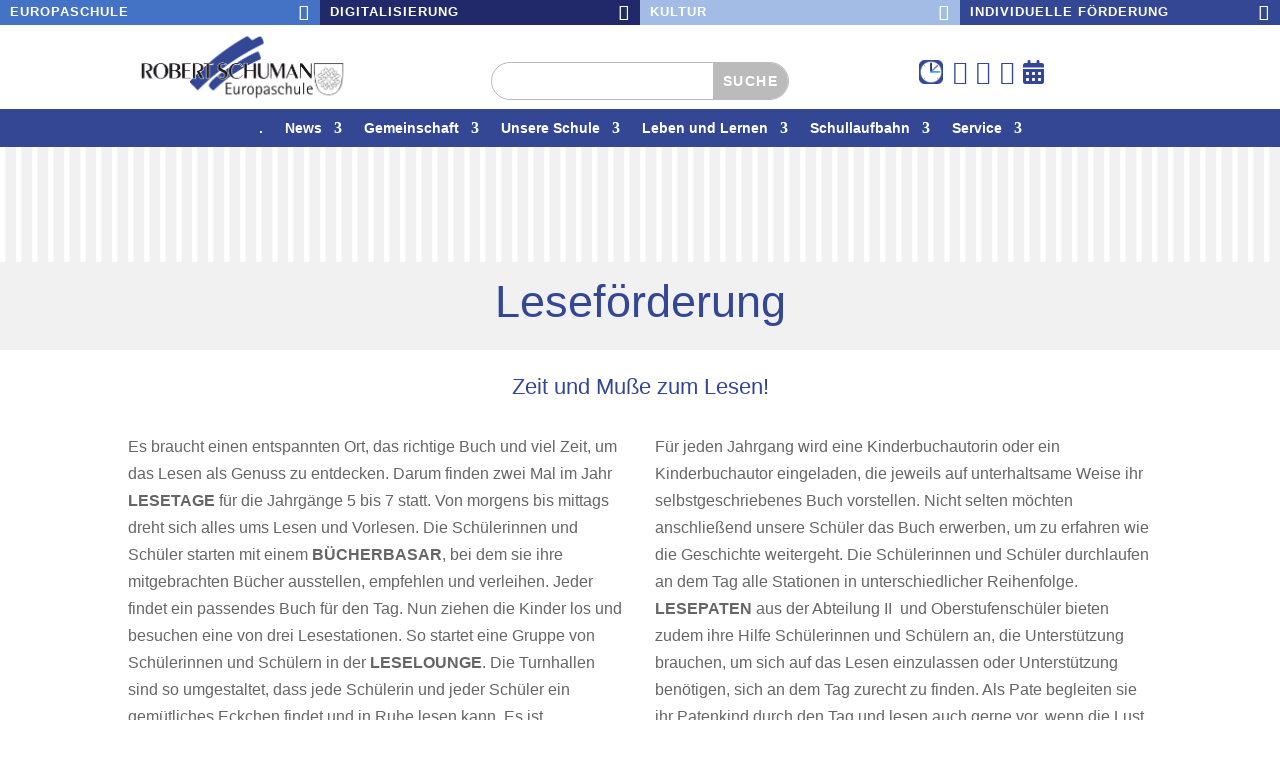

--- FILE ---
content_type: text/html; charset=UTF-8
request_url: https://rse-willich.de/individuelle-foerderung/lesefoerderung/
body_size: 36811
content:
<!DOCTYPE html>
<html lang="de">
<head>
	<meta charset="UTF-8" />
<meta http-equiv="X-UA-Compatible" content="IE=edge">
	<link rel="pingback" href="https://rse-willich.de/xmlrpc.php" />

	<script type="text/javascript">
		document.documentElement.className = 'js';
	</script>
	
	<meta name='robots' content='index, follow, max-image-preview:large, max-snippet:-1, max-video-preview:-1' />
<script type="text/javascript">
			let jqueryParams=[],jQuery=function(r){return jqueryParams=[...jqueryParams,r],jQuery},$=function(r){return jqueryParams=[...jqueryParams,r],$};window.jQuery=jQuery,window.$=jQuery;let customHeadScripts=!1;jQuery.fn=jQuery.prototype={},$.fn=jQuery.prototype={},jQuery.noConflict=function(r){if(window.jQuery)return jQuery=window.jQuery,$=window.jQuery,customHeadScripts=!0,jQuery.noConflict},jQuery.ready=function(r){jqueryParams=[...jqueryParams,r]},$.ready=function(r){jqueryParams=[...jqueryParams,r]},jQuery.load=function(r){jqueryParams=[...jqueryParams,r]},$.load=function(r){jqueryParams=[...jqueryParams,r]},jQuery.fn.ready=function(r){jqueryParams=[...jqueryParams,r]},$.fn.ready=function(r){jqueryParams=[...jqueryParams,r]};</script>
	<!-- This site is optimized with the Yoast SEO plugin v26.6 - https://yoast.com/wordpress/plugins/seo/ -->
	<title>Leseförderung - Robert Schuman Europaschule Willich</title>
	<meta name="description" content="Lese- und Rechtschreibförderung, Methodentraining Gewaltfrei lernen, Tutorenprogramm" />
	<link rel="canonical" href="https://rse-willich.de/individuelle-foerderung/lesefoerderung/" />
	<meta property="og:locale" content="de_DE" />
	<meta property="og:type" content="article" />
	<meta property="og:title" content="Leseförderung - Robert Schuman Europaschule Willich" />
	<meta property="og:description" content="Lese- und Rechtschreibförderung, Methodentraining Gewaltfrei lernen, Tutorenprogramm" />
	<meta property="og:url" content="https://rse-willich.de/individuelle-foerderung/lesefoerderung/" />
	<meta property="og:site_name" content="Robert Schuman Europaschule Willich" />
	<meta property="article:modified_time" content="2023-11-30T18:23:22+00:00" />
	<meta property="og:image" content="https://rse-willich.de/wp-content/uploads/2023/05/logo-rse.gif" />
	<meta property="og:image:width" content="945" />
	<meta property="og:image:height" content="343" />
	<meta property="og:image:type" content="image/gif" />
	<script type="application/ld+json" class="yoast-schema-graph">{"@context":"https://schema.org","@graph":[{"@type":"WebPage","@id":"https://rse-willich.de/individuelle-foerderung/lesefoerderung/","url":"https://rse-willich.de/individuelle-foerderung/lesefoerderung/","name":"Leseförderung - Robert Schuman Europaschule Willich","isPartOf":{"@id":"https://rse-willich.de/#website"},"datePublished":"2023-09-26T13:57:22+00:00","dateModified":"2023-11-30T18:23:22+00:00","description":"Lese- und Rechtschreibförderung, Methodentraining Gewaltfrei lernen, Tutorenprogramm","breadcrumb":{"@id":"https://rse-willich.de/individuelle-foerderung/lesefoerderung/#breadcrumb"},"inLanguage":"de","potentialAction":[{"@type":"ReadAction","target":["https://rse-willich.de/individuelle-foerderung/lesefoerderung/"]}]},{"@type":"BreadcrumbList","@id":"https://rse-willich.de/individuelle-foerderung/lesefoerderung/#breadcrumb","itemListElement":[{"@type":"ListItem","position":1,"name":"Startseite","item":"https://rse-willich.de/"},{"@type":"ListItem","position":2,"name":"Individuelle Förderung","item":"https://rse-willich.de/individuelle-foerderung/"},{"@type":"ListItem","position":3,"name":"Leseförderung"}]},{"@type":"WebSite","@id":"https://rse-willich.de/#website","url":"https://rse-willich.de/","name":"Robert Schuman Europaschule Willich","description":"","publisher":{"@id":"https://rse-willich.de/#organization"},"potentialAction":[{"@type":"SearchAction","target":{"@type":"EntryPoint","urlTemplate":"https://rse-willich.de/?s={search_term_string}"},"query-input":{"@type":"PropertyValueSpecification","valueRequired":true,"valueName":"search_term_string"}}],"inLanguage":"de"},{"@type":"Organization","@id":"https://rse-willich.de/#organization","name":"Robert-Schuman Europaschule","url":"https://rse-willich.de/","logo":{"@type":"ImageObject","inLanguage":"de","@id":"https://rse-willich.de/#/schema/logo/image/","url":"https://rse-willich.de/wp-content/uploads/2023/06/fav-rse.png","contentUrl":"https://rse-willich.de/wp-content/uploads/2023/06/fav-rse.png","width":512,"height":512,"caption":"Robert-Schuman Europaschule"},"image":{"@id":"https://rse-willich.de/#/schema/logo/image/"},"sameAs":["https://www.instagram.com/robertschumaneuropaschule/","https://www.youtube.com/@rsewillich6737"]}]}</script>
	<!-- / Yoast SEO plugin. -->


<link rel="alternate" type="application/rss+xml" title="Robert Schuman Europaschule Willich &raquo; Feed" href="https://rse-willich.de/feed/" />
<link rel="alternate" type="application/rss+xml" title="Robert Schuman Europaschule Willich &raquo; Kommentar-Feed" href="https://rse-willich.de/comments/feed/" />
<link rel="alternate" title="oEmbed (JSON)" type="application/json+oembed" href="https://rse-willich.de/wp-json/oembed/1.0/embed?url=https%3A%2F%2Frse-willich.de%2Findividuelle-foerderung%2Flesefoerderung%2F" />
<link rel="alternate" title="oEmbed (XML)" type="text/xml+oembed" href="https://rse-willich.de/wp-json/oembed/1.0/embed?url=https%3A%2F%2Frse-willich.de%2Findividuelle-foerderung%2Flesefoerderung%2F&#038;format=xml" />
<meta content="RSE Theme v.1 License: GNU General Public" name="generator"/><link rel='stylesheet' id='my-custom-block-frontend-css-css' href='https://rse-willich.de/wp-content/plugins/wpdm-gutenberg-blocks/build/style.css?ver=6.9' type='text/css' media='all' />
<style id='font-awesome-svg-styles-default-inline-css' type='text/css'>
.svg-inline--fa {
  display: inline-block;
  height: 1em;
  overflow: visible;
  vertical-align: -.125em;
}
/*# sourceURL=font-awesome-svg-styles-default-inline-css */
</style>
<link rel='stylesheet' id='font-awesome-svg-styles-css' href='https://rse-willich.de/wp-content/uploads/font-awesome/v6.4.2/css/svg-with-js.css' type='text/css' media='all' />
<style id='font-awesome-svg-styles-inline-css' type='text/css'>
   .wp-block-font-awesome-icon svg::before,
   .wp-rich-text-font-awesome-icon svg::before {content: unset;}
/*# sourceURL=font-awesome-svg-styles-inline-css */
</style>
<link rel='stylesheet' id='wpdm-fonticon-css' href='https://rse-willich.de/wp-content/plugins/download-manager/assets/wpdm-iconfont/css/wpdm-icons.css?ver=6.9' type='text/css' media='all' />
<link rel='stylesheet' id='wpdm-front-css' href='https://rse-willich.de/wp-content/plugins/download-manager/assets/css/front.min.css?ver=6.9' type='text/css' media='all' />
<link rel='stylesheet' id='float-menu-pro-css' href='https://rse-willich.de/wp-content/plugins/float-menu-pro/includes/pro/assets/css/style.min.css?ver=7.3' type='text/css' media='all' />
<link rel='stylesheet' id='ayudawp-magnific-popup-css' href='https://rse-willich.de/wp-content/themes/Divi/includes/builder/feature/dynamic-assets/assets/css/magnific_popup.css?ver=4.27.5' type='text/css' media='all' />
<link rel='stylesheet' id='wpos-slick-style-css' href='https://rse-willich.de/wp-content/plugins/wp-logo-showcase-responsive-slider-slider/assets/css/slick.css?ver=3.8.7' type='text/css' media='all' />
<link rel='stylesheet' id='wpls-public-style-css' href='https://rse-willich.de/wp-content/plugins/wp-logo-showcase-responsive-slider-slider/assets/css/wpls-public.css?ver=3.8.7' type='text/css' media='all' />
<link rel='stylesheet' id='font-awesome-official-css' data-borlabs-font-blocker-href='https://use.fontawesome.com/releases/v6.4.2/css/all.css' type='text/css' media='all' integrity="sha384-blOohCVdhjmtROpu8+CfTnUWham9nkX7P7OZQMst+RUnhtoY/9qemFAkIKOYxDI3" crossorigin="anonymous" />
<link rel='stylesheet' id='dflip-style-css' href='https://rse-willich.de/wp-content/plugins/3d-flipbook-dflip-lite/assets/css/dflip.min.css?ver=2.4.20' type='text/css' media='all' />
<style id='divi-style-parent-inline-inline-css' type='text/css'>
/*!
Theme Name: Divi
Theme URI: http://www.elegantthemes.com/gallery/divi/
Version: 4.27.5
Description: Smart. Flexible. Beautiful. Divi is the most powerful theme in our collection.
Author: Elegant Themes
Author URI: http://www.elegantthemes.com
License: GNU General Public License v2
License URI: http://www.gnu.org/licenses/gpl-2.0.html
*/

a,abbr,acronym,address,applet,b,big,blockquote,body,center,cite,code,dd,del,dfn,div,dl,dt,em,fieldset,font,form,h1,h2,h3,h4,h5,h6,html,i,iframe,img,ins,kbd,label,legend,li,object,ol,p,pre,q,s,samp,small,span,strike,strong,sub,sup,tt,u,ul,var{margin:0;padding:0;border:0;outline:0;font-size:100%;-ms-text-size-adjust:100%;-webkit-text-size-adjust:100%;vertical-align:baseline;background:transparent}body{line-height:1}ol,ul{list-style:none}blockquote,q{quotes:none}blockquote:after,blockquote:before,q:after,q:before{content:"";content:none}blockquote{margin:20px 0 30px;border-left:5px solid;padding-left:20px}:focus{outline:0}del{text-decoration:line-through}pre{overflow:auto;padding:10px}figure{margin:0}table{border-collapse:collapse;border-spacing:0}article,aside,footer,header,hgroup,nav,section{display:block}body{font-family:Open Sans,Arial,sans-serif;font-size:14px;color:#666;background-color:#fff;line-height:1.7em;font-weight:500;-webkit-font-smoothing:antialiased;-moz-osx-font-smoothing:grayscale}body.page-template-page-template-blank-php #page-container{padding-top:0!important}body.et_cover_background{background-size:cover!important;background-position:top!important;background-repeat:no-repeat!important;background-attachment:fixed}a{color:#2ea3f2}a,a:hover{text-decoration:none}p{padding-bottom:1em}p:not(.has-background):last-of-type{padding-bottom:0}p.et_normal_padding{padding-bottom:1em}strong{font-weight:700}cite,em,i{font-style:italic}code,pre{font-family:Courier New,monospace;margin-bottom:10px}ins{text-decoration:none}sub,sup{height:0;line-height:1;position:relative;vertical-align:baseline}sup{bottom:.8em}sub{top:.3em}dl{margin:0 0 1.5em}dl dt{font-weight:700}dd{margin-left:1.5em}blockquote p{padding-bottom:0}embed,iframe,object,video{max-width:100%}h1,h2,h3,h4,h5,h6{color:#333;padding-bottom:10px;line-height:1em;font-weight:500}h1 a,h2 a,h3 a,h4 a,h5 a,h6 a{color:inherit}h1{font-size:30px}h2{font-size:26px}h3{font-size:22px}h4{font-size:18px}h5{font-size:16px}h6{font-size:14px}input{-webkit-appearance:none}input[type=checkbox]{-webkit-appearance:checkbox}input[type=radio]{-webkit-appearance:radio}input.text,input.title,input[type=email],input[type=password],input[type=tel],input[type=text],select,textarea{background-color:#fff;border:1px solid #bbb;padding:2px;color:#4e4e4e}input.text:focus,input.title:focus,input[type=text]:focus,select:focus,textarea:focus{border-color:#2d3940;color:#3e3e3e}input.text,input.title,input[type=text],select,textarea{margin:0}textarea{padding:4px}button,input,select,textarea{font-family:inherit}img{max-width:100%;height:auto}.clear{clear:both}br.clear{margin:0;padding:0}.pagination{clear:both}#et_search_icon:hover,.et-social-icon a:hover,.et_password_protected_form .et_submit_button,.form-submit .et_pb_buttontton.alt.disabled,.nav-single a,.posted_in a{color:#2ea3f2}.et-search-form,blockquote{border-color:#2ea3f2}#main-content{background-color:#fff}.container{width:80%;max-width:1080px;margin:auto;position:relative}body:not(.et-tb) #main-content .container,body:not(.et-tb-has-header) #main-content .container{padding-top:58px}.et_full_width_page #main-content .container:before{display:none}.main_title{margin-bottom:20px}.et_password_protected_form .et_submit_button:hover,.form-submit .et_pb_button:hover{background:rgba(0,0,0,.05)}.et_button_icon_visible .et_pb_button{padding-right:2em;padding-left:.7em}.et_button_icon_visible .et_pb_button:after{opacity:1;margin-left:0}.et_button_left .et_pb_button:hover:after{left:.15em}.et_button_left .et_pb_button:after{margin-left:0;left:1em}.et_button_icon_visible.et_button_left .et_pb_button,.et_button_left .et_pb_button:hover,.et_button_left .et_pb_module .et_pb_button:hover{padding-left:2em;padding-right:.7em}.et_button_icon_visible.et_button_left .et_pb_button:after,.et_button_left .et_pb_button:hover:after{left:.15em}.et_password_protected_form .et_submit_button:hover,.form-submit .et_pb_button:hover{padding:.3em 1em}.et_button_no_icon .et_pb_button:after{display:none}.et_button_no_icon.et_button_icon_visible.et_button_left .et_pb_button,.et_button_no_icon.et_button_left .et_pb_button:hover,.et_button_no_icon .et_pb_button,.et_button_no_icon .et_pb_button:hover{padding:.3em 1em!important}.et_button_custom_icon .et_pb_button:after{line-height:1.7em}.et_button_custom_icon.et_button_icon_visible .et_pb_button:after,.et_button_custom_icon .et_pb_button:hover:after{margin-left:.3em}#left-area .post_format-post-format-gallery .wp-block-gallery:first-of-type{padding:0;margin-bottom:-16px}.entry-content table:not(.variations){border:1px solid #eee;margin:0 0 15px;text-align:left;width:100%}.entry-content thead th,.entry-content tr th{color:#555;font-weight:700;padding:9px 24px}.entry-content tr td{border-top:1px solid #eee;padding:6px 24px}#left-area ul,.entry-content ul,.et-l--body ul,.et-l--footer ul,.et-l--header ul{list-style-type:disc;padding:0 0 23px 1em;line-height:26px}#left-area ol,.entry-content ol,.et-l--body ol,.et-l--footer ol,.et-l--header ol{list-style-type:decimal;list-style-position:inside;padding:0 0 23px;line-height:26px}#left-area ul li ul,.entry-content ul li ol{padding:2px 0 2px 20px}#left-area ol li ul,.entry-content ol li ol,.et-l--body ol li ol,.et-l--footer ol li ol,.et-l--header ol li ol{padding:2px 0 2px 35px}#left-area ul.wp-block-gallery{display:-webkit-box;display:-ms-flexbox;display:flex;-ms-flex-wrap:wrap;flex-wrap:wrap;list-style-type:none;padding:0}#left-area ul.products{padding:0!important;line-height:1.7!important;list-style:none!important}.gallery-item a{display:block}.gallery-caption,.gallery-item a{width:90%}#wpadminbar{z-index:100001}#left-area .post-meta{font-size:14px;padding-bottom:15px}#left-area .post-meta a{text-decoration:none;color:#666}#left-area .et_featured_image{padding-bottom:7px}.single .post{padding-bottom:25px}body.single .et_audio_content{margin-bottom:-6px}.nav-single a{text-decoration:none;color:#2ea3f2;font-size:14px;font-weight:400}.nav-previous{float:left}.nav-next{float:right}.et_password_protected_form p input{background-color:#eee;border:none!important;width:100%!important;border-radius:0!important;font-size:14px;color:#999!important;padding:16px!important;-webkit-box-sizing:border-box;box-sizing:border-box}.et_password_protected_form label{display:none}.et_password_protected_form .et_submit_button{font-family:inherit;display:block;float:right;margin:8px auto 0;cursor:pointer}.post-password-required p.nocomments.container{max-width:100%}.post-password-required p.nocomments.container:before{display:none}.aligncenter,div.post .new-post .aligncenter{display:block;margin-left:auto;margin-right:auto}.wp-caption{border:1px solid #ddd;text-align:center;background-color:#f3f3f3;margin-bottom:10px;max-width:96%;padding:8px}.wp-caption.alignleft{margin:0 30px 20px 0}.wp-caption.alignright{margin:0 0 20px 30px}.wp-caption img{margin:0;padding:0;border:0}.wp-caption p.wp-caption-text{font-size:12px;padding:0 4px 5px;margin:0}.alignright{float:right}.alignleft{float:left}img.alignleft{display:inline;float:left;margin-right:15px}img.alignright{display:inline;float:right;margin-left:15px}.page.et_pb_pagebuilder_layout #main-content{background-color:transparent}body #main-content .et_builder_inner_content>h1,body #main-content .et_builder_inner_content>h2,body #main-content .et_builder_inner_content>h3,body #main-content .et_builder_inner_content>h4,body #main-content .et_builder_inner_content>h5,body #main-content .et_builder_inner_content>h6{line-height:1.4em}body #main-content .et_builder_inner_content>p{line-height:1.7em}.wp-block-pullquote{margin:20px 0 30px}.wp-block-pullquote.has-background blockquote{border-left:none}.wp-block-group.has-background{padding:1.5em 1.5em .5em}@media (min-width:981px){#left-area{width:79.125%;padding-bottom:23px}#main-content .container:before{content:"";position:absolute;top:0;height:100%;width:1px;background-color:#e2e2e2}.et_full_width_page #left-area,.et_no_sidebar #left-area{float:none;width:100%!important}.et_full_width_page #left-area{padding-bottom:0}.et_no_sidebar #main-content .container:before{display:none}}@media (max-width:980px){#page-container{padding-top:80px}.et-tb #page-container,.et-tb-has-header #page-container{padding-top:0!important}#left-area,#sidebar{width:100%!important}#main-content .container:before{display:none!important}.et_full_width_page .et_gallery_item:nth-child(4n+1){clear:none}}@media print{#page-container{padding-top:0!important}}#wp-admin-bar-et-use-visual-builder a:before{font-family:ETmodules!important;content:"\e625";font-size:30px!important;width:28px;margin-top:-3px;color:#974df3!important}#wp-admin-bar-et-use-visual-builder:hover a:before{color:#fff!important}#wp-admin-bar-et-use-visual-builder:hover a,#wp-admin-bar-et-use-visual-builder a:hover{transition:background-color .5s ease;-webkit-transition:background-color .5s ease;-moz-transition:background-color .5s ease;background-color:#7e3bd0!important;color:#fff!important}* html .clearfix,:first-child+html .clearfix{zoom:1}.iphone .et_pb_section_video_bg video::-webkit-media-controls-start-playback-button{display:none!important;-webkit-appearance:none}.et_mobile_device .et_pb_section_parallax .et_pb_parallax_css{background-attachment:scroll}.et-social-facebook a.icon:before{content:"\e093"}.et-social-twitter a.icon:before{content:"\e094"}.et-social-google-plus a.icon:before{content:"\e096"}.et-social-instagram a.icon:before{content:"\e09a"}.et-social-rss a.icon:before{content:"\e09e"}.ai1ec-single-event:after{content:" ";display:table;clear:both}.evcal_event_details .evcal_evdata_cell .eventon_details_shading_bot.eventon_details_shading_bot{z-index:3}.wp-block-divi-layout{margin-bottom:1em}*{-webkit-box-sizing:border-box;box-sizing:border-box}#et-info-email:before,#et-info-phone:before,#et_search_icon:before,.comment-reply-link:after,.et-cart-info span:before,.et-pb-arrow-next:before,.et-pb-arrow-prev:before,.et-social-icon a:before,.et_audio_container .mejs-playpause-button button:before,.et_audio_container .mejs-volume-button button:before,.et_overlay:before,.et_password_protected_form .et_submit_button:after,.et_pb_button:after,.et_pb_contact_reset:after,.et_pb_contact_submit:after,.et_pb_font_icon:before,.et_pb_newsletter_button:after,.et_pb_pricing_table_button:after,.et_pb_promo_button:after,.et_pb_testimonial:before,.et_pb_toggle_title:before,.form-submit .et_pb_button:after,.mobile_menu_bar:before,a.et_pb_more_button:after{font-family:ETmodules!important;speak:none;font-style:normal;font-weight:400;-webkit-font-feature-settings:normal;font-feature-settings:normal;font-variant:normal;text-transform:none;line-height:1;-webkit-font-smoothing:antialiased;-moz-osx-font-smoothing:grayscale;text-shadow:0 0;direction:ltr}.et-pb-icon,.et_pb_custom_button_icon.et_pb_button:after,.et_pb_login .et_pb_custom_button_icon.et_pb_button:after,.et_pb_woo_custom_button_icon .button.et_pb_custom_button_icon.et_pb_button:after,.et_pb_woo_custom_button_icon .button.et_pb_custom_button_icon.et_pb_button:hover:after{content:attr(data-icon)}.et-pb-icon{font-family:ETmodules;speak:none;font-weight:400;-webkit-font-feature-settings:normal;font-feature-settings:normal;font-variant:normal;text-transform:none;line-height:1;-webkit-font-smoothing:antialiased;font-size:96px;font-style:normal;display:inline-block;-webkit-box-sizing:border-box;box-sizing:border-box;direction:ltr}#et-ajax-saving{display:none;-webkit-transition:background .3s,-webkit-box-shadow .3s;transition:background .3s,-webkit-box-shadow .3s;transition:background .3s,box-shadow .3s;transition:background .3s,box-shadow .3s,-webkit-box-shadow .3s;-webkit-box-shadow:rgba(0,139,219,.247059) 0 0 60px;box-shadow:0 0 60px rgba(0,139,219,.247059);position:fixed;top:50%;left:50%;width:50px;height:50px;background:#fff;border-radius:50px;margin:-25px 0 0 -25px;z-index:999999;text-align:center}#et-ajax-saving img{margin:9px}.et-safe-mode-indicator,.et-safe-mode-indicator:focus,.et-safe-mode-indicator:hover{-webkit-box-shadow:0 5px 10px rgba(41,196,169,.15);box-shadow:0 5px 10px rgba(41,196,169,.15);background:#29c4a9;color:#fff;font-size:14px;font-weight:600;padding:12px;line-height:16px;border-radius:3px;position:fixed;bottom:30px;right:30px;z-index:999999;text-decoration:none;font-family:Open Sans,sans-serif;-webkit-font-smoothing:antialiased;-moz-osx-font-smoothing:grayscale}.et_pb_button{font-size:20px;font-weight:500;padding:.3em 1em;line-height:1.7em!important;background-color:transparent;background-size:cover;background-position:50%;background-repeat:no-repeat;border:2px solid;border-radius:3px;-webkit-transition-duration:.2s;transition-duration:.2s;-webkit-transition-property:all!important;transition-property:all!important}.et_pb_button,.et_pb_button_inner{position:relative}.et_pb_button:hover,.et_pb_module .et_pb_button:hover{border:2px solid transparent;padding:.3em 2em .3em .7em}.et_pb_button:hover{background-color:hsla(0,0%,100%,.2)}.et_pb_bg_layout_light.et_pb_button:hover,.et_pb_bg_layout_light .et_pb_button:hover{background-color:rgba(0,0,0,.05)}.et_pb_button:after,.et_pb_button:before{font-size:32px;line-height:1em;content:"\35";opacity:0;position:absolute;margin-left:-1em;-webkit-transition:all .2s;transition:all .2s;text-transform:none;-webkit-font-feature-settings:"kern" off;font-feature-settings:"kern" off;font-variant:none;font-style:normal;font-weight:400;text-shadow:none}.et_pb_button.et_hover_enabled:hover:after,.et_pb_button.et_pb_hovered:hover:after{-webkit-transition:none!important;transition:none!important}.et_pb_button:before{display:none}.et_pb_button:hover:after{opacity:1;margin-left:0}.et_pb_column_1_3 h1,.et_pb_column_1_4 h1,.et_pb_column_1_5 h1,.et_pb_column_1_6 h1,.et_pb_column_2_5 h1{font-size:26px}.et_pb_column_1_3 h2,.et_pb_column_1_4 h2,.et_pb_column_1_5 h2,.et_pb_column_1_6 h2,.et_pb_column_2_5 h2{font-size:23px}.et_pb_column_1_3 h3,.et_pb_column_1_4 h3,.et_pb_column_1_5 h3,.et_pb_column_1_6 h3,.et_pb_column_2_5 h3{font-size:20px}.et_pb_column_1_3 h4,.et_pb_column_1_4 h4,.et_pb_column_1_5 h4,.et_pb_column_1_6 h4,.et_pb_column_2_5 h4{font-size:18px}.et_pb_column_1_3 h5,.et_pb_column_1_4 h5,.et_pb_column_1_5 h5,.et_pb_column_1_6 h5,.et_pb_column_2_5 h5{font-size:16px}.et_pb_column_1_3 h6,.et_pb_column_1_4 h6,.et_pb_column_1_5 h6,.et_pb_column_1_6 h6,.et_pb_column_2_5 h6{font-size:15px}.et_pb_bg_layout_dark,.et_pb_bg_layout_dark h1,.et_pb_bg_layout_dark h2,.et_pb_bg_layout_dark h3,.et_pb_bg_layout_dark h4,.et_pb_bg_layout_dark h5,.et_pb_bg_layout_dark h6{color:#fff!important}.et_pb_module.et_pb_text_align_left{text-align:left}.et_pb_module.et_pb_text_align_center{text-align:center}.et_pb_module.et_pb_text_align_right{text-align:right}.et_pb_module.et_pb_text_align_justified{text-align:justify}.clearfix:after{visibility:hidden;display:block;font-size:0;content:" ";clear:both;height:0}.et_pb_bg_layout_light .et_pb_more_button{color:#2ea3f2}.et_builder_inner_content{position:relative;z-index:1}header .et_builder_inner_content{z-index:2}.et_pb_css_mix_blend_mode_passthrough{mix-blend-mode:unset!important}.et_pb_image_container{margin:-20px -20px 29px}.et_pb_module_inner{position:relative}.et_hover_enabled_preview{z-index:2}.et_hover_enabled:hover{position:relative;z-index:2}.et_pb_all_tabs,.et_pb_module,.et_pb_posts_nav a,.et_pb_tab,.et_pb_with_background{position:relative;background-size:cover;background-position:50%;background-repeat:no-repeat}.et_pb_background_mask,.et_pb_background_pattern{bottom:0;left:0;position:absolute;right:0;top:0}.et_pb_background_mask{background-size:calc(100% + 2px) calc(100% + 2px);background-repeat:no-repeat;background-position:50%;overflow:hidden}.et_pb_background_pattern{background-position:0 0;background-repeat:repeat}.et_pb_with_border{position:relative;border:0 solid #333}.post-password-required .et_pb_row{padding:0;width:100%}.post-password-required .et_password_protected_form{min-height:0}body.et_pb_pagebuilder_layout.et_pb_show_title .post-password-required .et_password_protected_form h1,body:not(.et_pb_pagebuilder_layout) .post-password-required .et_password_protected_form h1{display:none}.et_pb_no_bg{padding:0!important}.et_overlay.et_pb_inline_icon:before,.et_pb_inline_icon:before{content:attr(data-icon)}.et_pb_more_button{color:inherit;text-shadow:none;text-decoration:none;display:inline-block;margin-top:20px}.et_parallax_bg_wrap{overflow:hidden;position:absolute;top:0;right:0;bottom:0;left:0}.et_parallax_bg{background-repeat:no-repeat;background-position:top;background-size:cover;position:absolute;bottom:0;left:0;width:100%;height:100%;display:block}.et_parallax_bg.et_parallax_bg__hover,.et_parallax_bg.et_parallax_bg_phone,.et_parallax_bg.et_parallax_bg_tablet,.et_parallax_gradient.et_parallax_gradient__hover,.et_parallax_gradient.et_parallax_gradient_phone,.et_parallax_gradient.et_parallax_gradient_tablet,.et_pb_section_parallax_hover:hover .et_parallax_bg:not(.et_parallax_bg__hover),.et_pb_section_parallax_hover:hover .et_parallax_gradient:not(.et_parallax_gradient__hover){display:none}.et_pb_section_parallax_hover:hover .et_parallax_bg.et_parallax_bg__hover,.et_pb_section_parallax_hover:hover .et_parallax_gradient.et_parallax_gradient__hover{display:block}.et_parallax_gradient{bottom:0;display:block;left:0;position:absolute;right:0;top:0}.et_pb_module.et_pb_section_parallax,.et_pb_posts_nav a.et_pb_section_parallax,.et_pb_tab.et_pb_section_parallax{position:relative}.et_pb_section_parallax .et_pb_parallax_css,.et_pb_slides .et_parallax_bg.et_pb_parallax_css{background-attachment:fixed}body.et-bfb .et_pb_section_parallax .et_pb_parallax_css,body.et-bfb .et_pb_slides .et_parallax_bg.et_pb_parallax_css{background-attachment:scroll;bottom:auto}.et_pb_section_parallax.et_pb_column .et_pb_module,.et_pb_section_parallax.et_pb_row .et_pb_column,.et_pb_section_parallax.et_pb_row .et_pb_module{z-index:9;position:relative}.et_pb_more_button:hover:after{opacity:1;margin-left:0}.et_pb_preload .et_pb_section_video_bg,.et_pb_preload>div{visibility:hidden}.et_pb_preload,.et_pb_section.et_pb_section_video.et_pb_preload{position:relative;background:#464646!important}.et_pb_preload:before{content:"";position:absolute;top:50%;left:50%;background:url(https://rse-willich.de/wp-content/themes/Divi/includes/builder/styles/images/preloader.gif) no-repeat;border-radius:32px;width:32px;height:32px;margin:-16px 0 0 -16px}.box-shadow-overlay{position:absolute;top:0;left:0;width:100%;height:100%;z-index:10;pointer-events:none}.et_pb_section>.box-shadow-overlay~.et_pb_row{z-index:11}body.safari .section_has_divider{will-change:transform}.et_pb_row>.box-shadow-overlay{z-index:8}.has-box-shadow-overlay{position:relative}.et_clickable{cursor:pointer}.screen-reader-text{border:0;clip:rect(1px,1px,1px,1px);-webkit-clip-path:inset(50%);clip-path:inset(50%);height:1px;margin:-1px;overflow:hidden;padding:0;position:absolute!important;width:1px;word-wrap:normal!important}.et_multi_view_hidden,.et_multi_view_hidden_image{display:none!important}@keyframes multi-view-image-fade{0%{opacity:0}10%{opacity:.1}20%{opacity:.2}30%{opacity:.3}40%{opacity:.4}50%{opacity:.5}60%{opacity:.6}70%{opacity:.7}80%{opacity:.8}90%{opacity:.9}to{opacity:1}}.et_multi_view_image__loading{visibility:hidden}.et_multi_view_image__loaded{-webkit-animation:multi-view-image-fade .5s;animation:multi-view-image-fade .5s}#et-pb-motion-effects-offset-tracker{visibility:hidden!important;opacity:0;position:absolute;top:0;left:0}.et-pb-before-scroll-animation{opacity:0}header.et-l.et-l--header:after{clear:both;display:block;content:""}.et_pb_module{-webkit-animation-timing-function:linear;animation-timing-function:linear;-webkit-animation-duration:.2s;animation-duration:.2s}@-webkit-keyframes fadeBottom{0%{opacity:0;-webkit-transform:translateY(10%);transform:translateY(10%)}to{opacity:1;-webkit-transform:translateY(0);transform:translateY(0)}}@keyframes fadeBottom{0%{opacity:0;-webkit-transform:translateY(10%);transform:translateY(10%)}to{opacity:1;-webkit-transform:translateY(0);transform:translateY(0)}}@-webkit-keyframes fadeLeft{0%{opacity:0;-webkit-transform:translateX(-10%);transform:translateX(-10%)}to{opacity:1;-webkit-transform:translateX(0);transform:translateX(0)}}@keyframes fadeLeft{0%{opacity:0;-webkit-transform:translateX(-10%);transform:translateX(-10%)}to{opacity:1;-webkit-transform:translateX(0);transform:translateX(0)}}@-webkit-keyframes fadeRight{0%{opacity:0;-webkit-transform:translateX(10%);transform:translateX(10%)}to{opacity:1;-webkit-transform:translateX(0);transform:translateX(0)}}@keyframes fadeRight{0%{opacity:0;-webkit-transform:translateX(10%);transform:translateX(10%)}to{opacity:1;-webkit-transform:translateX(0);transform:translateX(0)}}@-webkit-keyframes fadeTop{0%{opacity:0;-webkit-transform:translateY(-10%);transform:translateY(-10%)}to{opacity:1;-webkit-transform:translateX(0);transform:translateX(0)}}@keyframes fadeTop{0%{opacity:0;-webkit-transform:translateY(-10%);transform:translateY(-10%)}to{opacity:1;-webkit-transform:translateX(0);transform:translateX(0)}}@-webkit-keyframes fadeIn{0%{opacity:0}to{opacity:1}}@keyframes fadeIn{0%{opacity:0}to{opacity:1}}.et-waypoint:not(.et_pb_counters){opacity:0}@media (min-width:981px){.et_pb_section.et_section_specialty div.et_pb_row .et_pb_column .et_pb_column .et_pb_module.et-last-child,.et_pb_section.et_section_specialty div.et_pb_row .et_pb_column .et_pb_column .et_pb_module:last-child,.et_pb_section.et_section_specialty div.et_pb_row .et_pb_column .et_pb_row_inner .et_pb_column .et_pb_module.et-last-child,.et_pb_section.et_section_specialty div.et_pb_row .et_pb_column .et_pb_row_inner .et_pb_column .et_pb_module:last-child,.et_pb_section div.et_pb_row .et_pb_column .et_pb_module.et-last-child,.et_pb_section div.et_pb_row .et_pb_column .et_pb_module:last-child{margin-bottom:0}}@media (max-width:980px){.et_overlay.et_pb_inline_icon_tablet:before,.et_pb_inline_icon_tablet:before{content:attr(data-icon-tablet)}.et_parallax_bg.et_parallax_bg_tablet_exist,.et_parallax_gradient.et_parallax_gradient_tablet_exist{display:none}.et_parallax_bg.et_parallax_bg_tablet,.et_parallax_gradient.et_parallax_gradient_tablet{display:block}.et_pb_column .et_pb_module{margin-bottom:30px}.et_pb_row .et_pb_column .et_pb_module.et-last-child,.et_pb_row .et_pb_column .et_pb_module:last-child,.et_section_specialty .et_pb_row .et_pb_column .et_pb_module.et-last-child,.et_section_specialty .et_pb_row .et_pb_column .et_pb_module:last-child{margin-bottom:0}.et_pb_more_button{display:inline-block!important}.et_pb_bg_layout_light_tablet.et_pb_button,.et_pb_bg_layout_light_tablet.et_pb_module.et_pb_button,.et_pb_bg_layout_light_tablet .et_pb_more_button{color:#2ea3f2}.et_pb_bg_layout_light_tablet .et_pb_forgot_password a{color:#666}.et_pb_bg_layout_light_tablet h1,.et_pb_bg_layout_light_tablet h2,.et_pb_bg_layout_light_tablet h3,.et_pb_bg_layout_light_tablet h4,.et_pb_bg_layout_light_tablet h5,.et_pb_bg_layout_light_tablet h6{color:#333!important}.et_pb_module .et_pb_bg_layout_light_tablet.et_pb_button{color:#2ea3f2!important}.et_pb_bg_layout_light_tablet{color:#666!important}.et_pb_bg_layout_dark_tablet,.et_pb_bg_layout_dark_tablet h1,.et_pb_bg_layout_dark_tablet h2,.et_pb_bg_layout_dark_tablet h3,.et_pb_bg_layout_dark_tablet h4,.et_pb_bg_layout_dark_tablet h5,.et_pb_bg_layout_dark_tablet h6{color:#fff!important}.et_pb_bg_layout_dark_tablet.et_pb_button,.et_pb_bg_layout_dark_tablet.et_pb_module.et_pb_button,.et_pb_bg_layout_dark_tablet .et_pb_more_button{color:inherit}.et_pb_bg_layout_dark_tablet .et_pb_forgot_password a{color:#fff}.et_pb_module.et_pb_text_align_left-tablet{text-align:left}.et_pb_module.et_pb_text_align_center-tablet{text-align:center}.et_pb_module.et_pb_text_align_right-tablet{text-align:right}.et_pb_module.et_pb_text_align_justified-tablet{text-align:justify}}@media (max-width:767px){.et_pb_more_button{display:inline-block!important}.et_overlay.et_pb_inline_icon_phone:before,.et_pb_inline_icon_phone:before{content:attr(data-icon-phone)}.et_parallax_bg.et_parallax_bg_phone_exist,.et_parallax_gradient.et_parallax_gradient_phone_exist{display:none}.et_parallax_bg.et_parallax_bg_phone,.et_parallax_gradient.et_parallax_gradient_phone{display:block}.et-hide-mobile{display:none!important}.et_pb_bg_layout_light_phone.et_pb_button,.et_pb_bg_layout_light_phone.et_pb_module.et_pb_button,.et_pb_bg_layout_light_phone .et_pb_more_button{color:#2ea3f2}.et_pb_bg_layout_light_phone .et_pb_forgot_password a{color:#666}.et_pb_bg_layout_light_phone h1,.et_pb_bg_layout_light_phone h2,.et_pb_bg_layout_light_phone h3,.et_pb_bg_layout_light_phone h4,.et_pb_bg_layout_light_phone h5,.et_pb_bg_layout_light_phone h6{color:#333!important}.et_pb_module .et_pb_bg_layout_light_phone.et_pb_button{color:#2ea3f2!important}.et_pb_bg_layout_light_phone{color:#666!important}.et_pb_bg_layout_dark_phone,.et_pb_bg_layout_dark_phone h1,.et_pb_bg_layout_dark_phone h2,.et_pb_bg_layout_dark_phone h3,.et_pb_bg_layout_dark_phone h4,.et_pb_bg_layout_dark_phone h5,.et_pb_bg_layout_dark_phone h6{color:#fff!important}.et_pb_bg_layout_dark_phone.et_pb_button,.et_pb_bg_layout_dark_phone.et_pb_module.et_pb_button,.et_pb_bg_layout_dark_phone .et_pb_more_button{color:inherit}.et_pb_module .et_pb_bg_layout_dark_phone.et_pb_button{color:#fff!important}.et_pb_bg_layout_dark_phone .et_pb_forgot_password a{color:#fff}.et_pb_module.et_pb_text_align_left-phone{text-align:left}.et_pb_module.et_pb_text_align_center-phone{text-align:center}.et_pb_module.et_pb_text_align_right-phone{text-align:right}.et_pb_module.et_pb_text_align_justified-phone{text-align:justify}}@media (max-width:479px){a.et_pb_more_button{display:block}}@media (min-width:768px) and (max-width:980px){[data-et-multi-view-load-tablet-hidden=true]:not(.et_multi_view_swapped){display:none!important}}@media (max-width:767px){[data-et-multi-view-load-phone-hidden=true]:not(.et_multi_view_swapped){display:none!important}}.et_pb_menu.et_pb_menu--style-inline_centered_logo .et_pb_menu__menu nav ul{-webkit-box-pack:center;-ms-flex-pack:center;justify-content:center}@-webkit-keyframes multi-view-image-fade{0%{-webkit-transform:scale(1);transform:scale(1);opacity:1}50%{-webkit-transform:scale(1.01);transform:scale(1.01);opacity:1}to{-webkit-transform:scale(1);transform:scale(1);opacity:1}}
/*# sourceURL=divi-style-parent-inline-inline-css */
</style>
<style id='divi-dynamic-critical-inline-css' type='text/css'>
@font-face{font-family:ETmodules;font-display:block;src:url(//rse-willich.de/wp-content/themes/Divi/core/admin/fonts/modules/all/modules.eot);src:url(//rse-willich.de/wp-content/themes/Divi/core/admin/fonts/modules/all/modules.eot?#iefix) format("embedded-opentype"),url(//rse-willich.de/wp-content/themes/Divi/core/admin/fonts/modules/all/modules.woff) format("woff"),url(//rse-willich.de/wp-content/themes/Divi/core/admin/fonts/modules/all/modules.ttf) format("truetype"),url(//rse-willich.de/wp-content/themes/Divi/core/admin/fonts/modules/all/modules.svg#ETmodules) format("svg");font-weight:400;font-style:normal}
@font-face{font-family:FontAwesome;font-style:normal;font-weight:400;font-display:block;src:url(//rse-willich.de/wp-content/themes/Divi/core/admin/fonts/fontawesome/fa-regular-400.eot);src:url(//rse-willich.de/wp-content/themes/Divi/core/admin/fonts/fontawesome/fa-regular-400.eot?#iefix) format("embedded-opentype"),url(//rse-willich.de/wp-content/themes/Divi/core/admin/fonts/fontawesome/fa-regular-400.woff2) format("woff2"),url(//rse-willich.de/wp-content/themes/Divi/core/admin/fonts/fontawesome/fa-regular-400.woff) format("woff"),url(//rse-willich.de/wp-content/themes/Divi/core/admin/fonts/fontawesome/fa-regular-400.ttf) format("truetype"),url(//rse-willich.de/wp-content/themes/Divi/core/admin/fonts/fontawesome/fa-regular-400.svg#fontawesome) format("svg")}@font-face{font-family:FontAwesome;font-style:normal;font-weight:900;font-display:block;src:url(//rse-willich.de/wp-content/themes/Divi/core/admin/fonts/fontawesome/fa-solid-900.eot);src:url(//rse-willich.de/wp-content/themes/Divi/core/admin/fonts/fontawesome/fa-solid-900.eot?#iefix) format("embedded-opentype"),url(//rse-willich.de/wp-content/themes/Divi/core/admin/fonts/fontawesome/fa-solid-900.woff2) format("woff2"),url(//rse-willich.de/wp-content/themes/Divi/core/admin/fonts/fontawesome/fa-solid-900.woff) format("woff"),url(//rse-willich.de/wp-content/themes/Divi/core/admin/fonts/fontawesome/fa-solid-900.ttf) format("truetype"),url(//rse-willich.de/wp-content/themes/Divi/core/admin/fonts/fontawesome/fa-solid-900.svg#fontawesome) format("svg")}@font-face{font-family:FontAwesome;font-style:normal;font-weight:400;font-display:block;src:url(//rse-willich.de/wp-content/themes/Divi/core/admin/fonts/fontawesome/fa-brands-400.eot);src:url(//rse-willich.de/wp-content/themes/Divi/core/admin/fonts/fontawesome/fa-brands-400.eot?#iefix) format("embedded-opentype"),url(//rse-willich.de/wp-content/themes/Divi/core/admin/fonts/fontawesome/fa-brands-400.woff2) format("woff2"),url(//rse-willich.de/wp-content/themes/Divi/core/admin/fonts/fontawesome/fa-brands-400.woff) format("woff"),url(//rse-willich.de/wp-content/themes/Divi/core/admin/fonts/fontawesome/fa-brands-400.ttf) format("truetype"),url(//rse-willich.de/wp-content/themes/Divi/core/admin/fonts/fontawesome/fa-brands-400.svg#fontawesome) format("svg")}
@media (min-width:981px){.et_pb_gutter.et_pb_gutters1 #left-area{width:75%}.et_pb_gutter.et_pb_gutters1 #sidebar{width:25%}.et_pb_gutters1.et_right_sidebar #left-area{padding-right:0}.et_pb_gutters1.et_left_sidebar #left-area{padding-left:0}.et_pb_gutter.et_pb_gutters1.et_right_sidebar #main-content .container:before{right:25%!important}.et_pb_gutter.et_pb_gutters1.et_left_sidebar #main-content .container:before{left:25%!important}.et_pb_gutters1 .et_pb_column,.et_pb_gutters1.et_pb_row .et_pb_column{margin-right:0}.et_pb_gutters1 .et_pb_column_4_4,.et_pb_gutters1.et_pb_row .et_pb_column_4_4{width:100%}.et_pb_gutters1 .et_pb_column_4_4 .et_pb_module,.et_pb_gutters1.et_pb_row .et_pb_column_4_4 .et_pb_module{margin-bottom:0}.et_pb_gutters1 .et_pb_column_3_4,.et_pb_gutters1.et_pb_row .et_pb_column_3_4{width:75%}.et_pb_gutters1 .et_pb_column_3_4 .et_pb_module,.et_pb_gutters1.et_pb_row .et_pb_column_3_4 .et_pb_module{margin-bottom:0}.et_pb_gutters1 .et_pb_column_2_3,.et_pb_gutters1.et_pb_row .et_pb_column_2_3{width:66.667%}.et_pb_gutters1 .et_pb_column_2_3 .et_pb_module,.et_pb_gutters1.et_pb_row .et_pb_column_2_3 .et_pb_module{margin-bottom:0}.et_pb_gutters1 .et_pb_column_3_5,.et_pb_gutters1.et_pb_row .et_pb_column_3_5{width:60%}.et_pb_gutters1 .et_pb_column_3_5 .et_pb_module,.et_pb_gutters1.et_pb_row .et_pb_column_3_5 .et_pb_module{margin-bottom:0}.et_pb_gutters1 .et_pb_column_1_2,.et_pb_gutters1.et_pb_row .et_pb_column_1_2{width:50%}.et_pb_gutters1 .et_pb_column_1_2 .et_pb_module,.et_pb_gutters1.et_pb_row .et_pb_column_1_2 .et_pb_module{margin-bottom:0}.et_pb_gutters1 .et_pb_column_2_5,.et_pb_gutters1.et_pb_row .et_pb_column_2_5{width:40%}.et_pb_gutters1 .et_pb_column_2_5 .et_pb_module,.et_pb_gutters1.et_pb_row .et_pb_column_2_5 .et_pb_module{margin-bottom:0}.et_pb_gutters1 .et_pb_column_1_3,.et_pb_gutters1.et_pb_row .et_pb_column_1_3{width:33.3333%}.et_pb_gutters1 .et_pb_column_1_3 .et_pb_module,.et_pb_gutters1.et_pb_row .et_pb_column_1_3 .et_pb_module{margin-bottom:0}.et_pb_gutters1 .et_pb_column_1_4,.et_pb_gutters1.et_pb_row .et_pb_column_1_4{width:25%}.et_pb_gutters1 .et_pb_column_1_4 .et_pb_module,.et_pb_gutters1.et_pb_row .et_pb_column_1_4 .et_pb_module{margin-bottom:0}.et_pb_gutters1 .et_pb_column_1_5,.et_pb_gutters1.et_pb_row .et_pb_column_1_5{width:20%}.et_pb_gutters1 .et_pb_column_1_5 .et_pb_module,.et_pb_gutters1.et_pb_row .et_pb_column_1_5 .et_pb_module{margin-bottom:0}.et_pb_gutters1 .et_pb_column_1_6,.et_pb_gutters1.et_pb_row .et_pb_column_1_6{width:16.6667%}.et_pb_gutters1 .et_pb_column_1_6 .et_pb_module,.et_pb_gutters1.et_pb_row .et_pb_column_1_6 .et_pb_module{margin-bottom:0}.et_pb_gutters1 .et_full_width_page.woocommerce-page ul.products li.product{width:25%;margin-right:0;margin-bottom:0}.et_pb_gutters1.et_left_sidebar.woocommerce-page #main-content ul.products li.product,.et_pb_gutters1.et_right_sidebar.woocommerce-page #main-content ul.products li.product{width:33.333%;margin-right:0}}@media (max-width:980px){.et_pb_gutters1 .et_pb_column,.et_pb_gutters1 .et_pb_column .et_pb_module,.et_pb_gutters1.et_pb_row .et_pb_column,.et_pb_gutters1.et_pb_row .et_pb_column .et_pb_module{margin-bottom:0}.et_pb_gutters1 .et_pb_row_1-2_1-4_1-4>.et_pb_column.et_pb_column_1_4,.et_pb_gutters1 .et_pb_row_1-4_1-4>.et_pb_column.et_pb_column_1_4,.et_pb_gutters1 .et_pb_row_1-4_1-4_1-2>.et_pb_column.et_pb_column_1_4,.et_pb_gutters1 .et_pb_row_1-5_1-5_3-5>.et_pb_column.et_pb_column_1_5,.et_pb_gutters1 .et_pb_row_3-5_1-5_1-5>.et_pb_column.et_pb_column_1_5,.et_pb_gutters1 .et_pb_row_4col>.et_pb_column.et_pb_column_1_4,.et_pb_gutters1 .et_pb_row_5col>.et_pb_column.et_pb_column_1_5,.et_pb_gutters1.et_pb_row_1-2_1-4_1-4>.et_pb_column.et_pb_column_1_4,.et_pb_gutters1.et_pb_row_1-4_1-4>.et_pb_column.et_pb_column_1_4,.et_pb_gutters1.et_pb_row_1-4_1-4_1-2>.et_pb_column.et_pb_column_1_4,.et_pb_gutters1.et_pb_row_1-5_1-5_3-5>.et_pb_column.et_pb_column_1_5,.et_pb_gutters1.et_pb_row_3-5_1-5_1-5>.et_pb_column.et_pb_column_1_5,.et_pb_gutters1.et_pb_row_4col>.et_pb_column.et_pb_column_1_4,.et_pb_gutters1.et_pb_row_5col>.et_pb_column.et_pb_column_1_5{width:50%;margin-right:0}.et_pb_gutters1 .et_pb_row_1-2_1-6_1-6_1-6>.et_pb_column.et_pb_column_1_6,.et_pb_gutters1 .et_pb_row_1-6_1-6_1-6>.et_pb_column.et_pb_column_1_6,.et_pb_gutters1 .et_pb_row_1-6_1-6_1-6_1-2>.et_pb_column.et_pb_column_1_6,.et_pb_gutters1 .et_pb_row_6col>.et_pb_column.et_pb_column_1_6,.et_pb_gutters1.et_pb_row_1-2_1-6_1-6_1-6>.et_pb_column.et_pb_column_1_6,.et_pb_gutters1.et_pb_row_1-6_1-6_1-6>.et_pb_column.et_pb_column_1_6,.et_pb_gutters1.et_pb_row_1-6_1-6_1-6_1-2>.et_pb_column.et_pb_column_1_6,.et_pb_gutters1.et_pb_row_6col>.et_pb_column.et_pb_column_1_6{width:33.333%;margin-right:0}.et_pb_gutters1 .et_pb_row_1-6_1-6_1-6_1-6>.et_pb_column.et_pb_column_1_6,.et_pb_gutters1.et_pb_row_1-6_1-6_1-6_1-6>.et_pb_column.et_pb_column_1_6{width:50%;margin-right:0}}@media (max-width:767px){.et_pb_gutters1 .et_pb_column,.et_pb_gutters1 .et_pb_column .et_pb_module,.et_pb_gutters1.et_pb_row .et_pb_column,.et_pb_gutters1.et_pb_row .et_pb_column .et_pb_module{margin-bottom:0}}@media (max-width:479px){.et_pb_gutters1 .et_pb_column,.et_pb_gutters1.et_pb_row .et_pb_column{margin:0!important}.et_pb_gutters1 .et_pb_column .et_pb_module,.et_pb_gutters1.et_pb_row .et_pb_column .et_pb_module{margin-bottom:0}}
@media (min-width:981px){.et_pb_gutters1 .et_pb_column .et_pb_blog_grid .column.size-1of1 .et_pb_post:last-child,.et_pb_gutters1 .et_pb_column .et_pb_blog_grid .column.size-1of2 .et_pb_post:last-child,.et_pb_gutters1 .et_pb_column .et_pb_blog_grid .column.size-1of3 .et_pb_post:last-child,.et_pb_gutters1.et_pb_row .et_pb_column .et_pb_blog_grid .column.size-1of1 .et_pb_post:last-child,.et_pb_gutters1.et_pb_row .et_pb_column .et_pb_blog_grid .column.size-1of2 .et_pb_post:last-child,.et_pb_gutters1.et_pb_row .et_pb_column .et_pb_blog_grid .column.size-1of3 .et_pb_post:last-child{margin-bottom:30px}.et_pb_gutters1 .et_pb_column_4_4 .et_pb_grid_item,.et_pb_gutters1 .et_pb_column_4_4 .et_pb_shop_grid .woocommerce ul.products li.product,.et_pb_gutters1 .et_pb_column_4_4 .et_pb_widget,.et_pb_gutters1.et_pb_row .et_pb_column_4_4 .et_pb_grid_item,.et_pb_gutters1.et_pb_row .et_pb_column_4_4 .et_pb_shop_grid .woocommerce ul.products li.product,.et_pb_gutters1.et_pb_row .et_pb_column_4_4 .et_pb_widget{width:25%;margin-right:0;margin-bottom:0}.et_pb_gutters1 .et_pb_column_4_4 .et_pb_blog_grid .column.size-1of3,.et_pb_gutters1.et_pb_row .et_pb_column_4_4 .et_pb_blog_grid .column.size-1of3{width:33.333%;margin-right:0}.et_pb_gutters1 .et_pb_column_4_4 .et_pb_blog_grid .column.size-1of3 .et_pb_post,.et_pb_gutters1.et_pb_row .et_pb_column_4_4 .et_pb_blog_grid .column.size-1of3 .et_pb_post{margin-bottom:0}.et_pb_gutters1 .et_pb_column_3_4 .et_pb_grid_item,.et_pb_gutters1 .et_pb_column_3_4 .et_pb_shop_grid .woocommerce ul.products li.product,.et_pb_gutters1 .et_pb_column_3_4 .et_pb_widget,.et_pb_gutters1.et_pb_row .et_pb_column_3_4 .et_pb_grid_item,.et_pb_gutters1.et_pb_row .et_pb_column_3_4 .et_pb_shop_grid .woocommerce ul.products li.product,.et_pb_gutters1.et_pb_row .et_pb_column_3_4 .et_pb_widget{width:33.333%;margin-right:0;margin-bottom:0}.et_pb_gutters1 .et_pb_column_3_4 .et_pb_blog_grid .column.size-1of2,.et_pb_gutters1.et_pb_row .et_pb_column_3_4 .et_pb_blog_grid .column.size-1of2{width:50%;margin-right:0}.et_pb_gutters1 .et_pb_column_3_4 .et_pb_blog_grid .column.size-1of2 .et_pb_post,.et_pb_gutters1.et_pb_row .et_pb_column_3_4 .et_pb_blog_grid .column.size-1of2 .et_pb_post{margin-bottom:0}.et_pb_gutters1 .et_pb_column_2_3 .et_pb_grid_item,.et_pb_gutters1 .et_pb_column_2_3 .et_pb_shop_grid .woocommerce ul.products li.product,.et_pb_gutters1 .et_pb_column_2_3 .et_pb_widget,.et_pb_gutters1.et_pb_row .et_pb_column_2_3 .et_pb_grid_item,.et_pb_gutters1.et_pb_row .et_pb_column_2_3 .et_pb_shop_grid .woocommerce ul.products li.product,.et_pb_gutters1.et_pb_row .et_pb_column_2_3 .et_pb_widget{width:50%;margin-right:0;margin-bottom:0}.et_pb_gutters1 .et_pb_column_2_3 .et_pb_blog_grid .column.size-1of2,.et_pb_gutters1.et_pb_row .et_pb_column_2_3 .et_pb_blog_grid .column.size-1of2{width:50%;margin-right:0}.et_pb_gutters1 .et_pb_column_2_3 .et_pb_blog_grid .column.size-1of2 .et_pb_post,.et_pb_gutters1.et_pb_row .et_pb_column_2_3 .et_pb_blog_grid .column.size-1of2 .et_pb_post{margin-bottom:0}.et_pb_gutters1 .et_pb_column_3_5 .et_pb_grid_item,.et_pb_gutters1 .et_pb_column_3_5 .et_pb_shop_grid .woocommerce ul.products li.product,.et_pb_gutters1 .et_pb_column_3_5 .et_pb_widget,.et_pb_gutters1.et_pb_row .et_pb_column_3_5 .et_pb_grid_item,.et_pb_gutters1.et_pb_row .et_pb_column_3_5 .et_pb_shop_grid .woocommerce ul.products li.product,.et_pb_gutters1.et_pb_row .et_pb_column_3_5 .et_pb_widget{width:50%;margin-right:0;margin-bottom:0}.et_pb_gutters1 .et_pb_column_3_5 .et_pb_blog_grid .column.size-1of1,.et_pb_gutters1.et_pb_row .et_pb_column_3_5 .et_pb_blog_grid .column.size-1of1{width:100%;margin-right:0}.et_pb_gutters1 .et_pb_column_3_5 .et_pb_blog_grid .column.size-1of1 .et_pb_post,.et_pb_gutters1.et_pb_row .et_pb_column_3_5 .et_pb_blog_grid .column.size-1of1 .et_pb_post{margin-bottom:0}.et_pb_gutters1 .et_pb_column_1_2 .et_pb_grid_item,.et_pb_gutters1 .et_pb_column_1_2 .et_pb_shop_grid .woocommerce ul.products li.product,.et_pb_gutters1 .et_pb_column_1_2 .et_pb_widget,.et_pb_gutters1.et_pb_row .et_pb_column_1_2 .et_pb_grid_item,.et_pb_gutters1.et_pb_row .et_pb_column_1_2 .et_pb_shop_grid .woocommerce ul.products li.product,.et_pb_gutters1.et_pb_row .et_pb_column_1_2 .et_pb_widget{width:50%;margin-right:0;margin-bottom:0}.et_pb_gutters1 .et_pb_column_1_2 .et_pb_blog_grid .column.size-1of1,.et_pb_gutters1.et_pb_row .et_pb_column_1_2 .et_pb_blog_grid .column.size-1of1{width:100%;margin-right:0}.et_pb_gutters1 .et_pb_column_1_2 .et_pb_blog_grid .column.size-1of1 .et_pb_post,.et_pb_gutters1.et_pb_row .et_pb_column_1_2 .et_pb_blog_grid .column.size-1of1 .et_pb_post{margin-bottom:0}.et_pb_gutters1 .et_pb_column_1_3 .et_pb_blog_grid .column.size-1of1 .et_pb_post,.et_pb_gutters1 .et_pb_column_1_3 .et_pb_grid_item,.et_pb_gutters1 .et_pb_column_1_3 .et_pb_shop_grid .woocommerce ul.products li.product,.et_pb_gutters1 .et_pb_column_1_3 .et_pb_widget,.et_pb_gutters1 .et_pb_column_1_4 .et_pb_blog_grid .column.size-1of1 .et_pb_post,.et_pb_gutters1 .et_pb_column_1_4 .et_pb_grid_item,.et_pb_gutters1 .et_pb_column_1_4 .et_pb_shop_grid .woocommerce ul.products li.product,.et_pb_gutters1 .et_pb_column_1_4 .et_pb_widget,.et_pb_gutters1 .et_pb_column_1_5 .et_pb_blog_grid .column.size-1of1 .et_pb_post,.et_pb_gutters1 .et_pb_column_1_5 .et_pb_grid_item,.et_pb_gutters1 .et_pb_column_1_5 .et_pb_shop_grid .woocommerce ul.products li.product,.et_pb_gutters1 .et_pb_column_1_5 .et_pb_widget,.et_pb_gutters1 .et_pb_column_1_6 .et_pb_blog_grid .column.size-1of1 .et_pb_post,.et_pb_gutters1 .et_pb_column_1_6 .et_pb_grid_item,.et_pb_gutters1 .et_pb_column_1_6 .et_pb_shop_grid .woocommerce ul.products li.product,.et_pb_gutters1 .et_pb_column_1_6 .et_pb_widget,.et_pb_gutters1 .et_pb_column_2_5 .et_pb_blog_grid .column.size-1of1 .et_pb_post,.et_pb_gutters1 .et_pb_column_2_5 .et_pb_grid_item,.et_pb_gutters1 .et_pb_column_2_5 .et_pb_shop_grid .woocommerce ul.products li.product,.et_pb_gutters1 .et_pb_column_2_5 .et_pb_widget,.et_pb_gutters1.et_pb_row .et_pb_column_1_3 .et_pb_blog_grid .column.size-1of1 .et_pb_post,.et_pb_gutters1.et_pb_row .et_pb_column_1_3 .et_pb_grid_item,.et_pb_gutters1.et_pb_row .et_pb_column_1_3 .et_pb_shop_grid .woocommerce ul.products li.product,.et_pb_gutters1.et_pb_row .et_pb_column_1_3 .et_pb_widget,.et_pb_gutters1.et_pb_row .et_pb_column_1_4 .et_pb_blog_grid .column.size-1of1 .et_pb_post,.et_pb_gutters1.et_pb_row .et_pb_column_1_4 .et_pb_grid_item,.et_pb_gutters1.et_pb_row .et_pb_column_1_4 .et_pb_shop_grid .woocommerce ul.products li.product,.et_pb_gutters1.et_pb_row .et_pb_column_1_4 .et_pb_widget,.et_pb_gutters1.et_pb_row .et_pb_column_1_5 .et_pb_blog_grid .column.size-1of1 .et_pb_post,.et_pb_gutters1.et_pb_row .et_pb_column_1_5 .et_pb_grid_item,.et_pb_gutters1.et_pb_row .et_pb_column_1_5 .et_pb_shop_grid .woocommerce ul.products li.product,.et_pb_gutters1.et_pb_row .et_pb_column_1_5 .et_pb_widget,.et_pb_gutters1.et_pb_row .et_pb_column_1_6 .et_pb_blog_grid .column.size-1of1 .et_pb_post,.et_pb_gutters1.et_pb_row .et_pb_column_1_6 .et_pb_grid_item,.et_pb_gutters1.et_pb_row .et_pb_column_1_6 .et_pb_shop_grid .woocommerce ul.products li.product,.et_pb_gutters1.et_pb_row .et_pb_column_1_6 .et_pb_widget,.et_pb_gutters1.et_pb_row .et_pb_column_2_5 .et_pb_blog_grid .column.size-1of1 .et_pb_post,.et_pb_gutters1.et_pb_row .et_pb_column_2_5 .et_pb_grid_item,.et_pb_gutters1.et_pb_row .et_pb_column_2_5 .et_pb_shop_grid .woocommerce ul.products li.product,.et_pb_gutters1.et_pb_row .et_pb_column_2_5 .et_pb_widget{width:100%;margin-bottom:0}.et_pb_gutters1 .et_pb_column_4_4 .et_pb_grid_item.et_pb_portfolio_item:nth-child(4n),.et_pb_gutters1 .et_pb_column_4_4 .et_pb_shop_grid .woocommerce ul.products li.product:nth-child(4n),.et_pb_gutters1 .et_pb_column_4_4 .et_pb_widget:nth-child(4n),.et_pb_gutters1.et_pb_row .et_pb_column_4_4 .et_pb_grid_item.et_pb_portfolio_item:nth-child(4n),.et_pb_gutters1.et_pb_row .et_pb_column_4_4 .et_pb_shop_grid .woocommerce ul.products li.product:nth-child(4n),.et_pb_gutters1.et_pb_row .et_pb_column_4_4 .et_pb_widget:nth-child(4n){margin-right:0}.et_pb_gutters1 .et_pb_column_4_4 .et_pb_grid_item.et_pb_portfolio_item:nth-child(4n+1),.et_pb_gutters1 .et_pb_column_4_4 .et_pb_shop_grid .woocommerce ul.products li.product:nth-child(4n+1),.et_pb_gutters1 .et_pb_column_4_4 .et_pb_widget:nth-child(4n+1),.et_pb_gutters1.et_pb_row .et_pb_column_4_4 .et_pb_grid_item.et_pb_portfolio_item:nth-child(4n+1),.et_pb_gutters1.et_pb_row .et_pb_column_4_4 .et_pb_shop_grid .woocommerce ul.products li.product:nth-child(4n+1),.et_pb_gutters1.et_pb_row .et_pb_column_4_4 .et_pb_widget:nth-child(4n+1){clear:both}.et_pb_gutters1 .et_pb_column_4_4 .et_pb_blog_grid .column.size-1of3:nth-child(3n),.et_pb_gutters1 .et_pb_column_4_4 .et_pb_grid_item.last_in_row,.et_pb_gutters1.et_pb_row .et_pb_column_4_4 .et_pb_blog_grid .column.size-1of3:nth-child(3n),.et_pb_gutters1.et_pb_row .et_pb_column_4_4 .et_pb_grid_item.last_in_row{margin-right:0}.et_pb_gutters1 .et_pb_column_4_4 .et_pb_grid_item.on_last_row,.et_pb_gutters1.et_pb_row .et_pb_column_4_4 .et_pb_grid_item.on_last_row{margin-bottom:0}.et_pb_gutters1 .et_pb_column_3_4 .et_pb_grid_item.et_pb_portfolio_item:nth-child(3n),.et_pb_gutters1 .et_pb_column_3_4 .et_pb_shop_grid .woocommerce ul.products li.product:nth-child(3n),.et_pb_gutters1 .et_pb_column_3_4 .et_pb_widget:nth-child(3n),.et_pb_gutters1.et_pb_row .et_pb_column_3_4 .et_pb_grid_item.et_pb_portfolio_item:nth-child(3n),.et_pb_gutters1.et_pb_row .et_pb_column_3_4 .et_pb_shop_grid .woocommerce ul.products li.product:nth-child(3n),.et_pb_gutters1.et_pb_row .et_pb_column_3_4 .et_pb_widget:nth-child(3n){margin-right:0}.et_pb_gutters1 .et_pb_column_3_4 .et_pb_grid_item.et_pb_portfolio_item:nth-child(3n+1),.et_pb_gutters1 .et_pb_column_3_4 .et_pb_shop_grid .woocommerce ul.products li.product:nth-child(3n+1),.et_pb_gutters1 .et_pb_column_3_4 .et_pb_widget:nth-child(3n+1),.et_pb_gutters1.et_pb_row .et_pb_column_3_4 .et_pb_grid_item.et_pb_portfolio_item:nth-child(3n+1),.et_pb_gutters1.et_pb_row .et_pb_column_3_4 .et_pb_shop_grid .woocommerce ul.products li.product:nth-child(3n+1),.et_pb_gutters1.et_pb_row .et_pb_column_3_4 .et_pb_widget:nth-child(3n+1){clear:both}.et_pb_gutters1 .et_pb_column_3_4 .et_pb_grid_item.last_in_row,.et_pb_gutters1.et_pb_row .et_pb_column_3_4 .et_pb_grid_item.last_in_row{margin-right:0}.et_pb_gutters1 .et_pb_column_3_4 .et_pb_grid_item.on_last_row,.et_pb_gutters1.et_pb_row .et_pb_column_3_4 .et_pb_grid_item.on_last_row{margin-bottom:0}.et_pb_gutters1 .et_pb_column_1_2 .et_pb_grid_item.et_pb_portfolio_item:nth-child(2n),.et_pb_gutters1 .et_pb_column_1_2 .et_pb_shop_grid .woocommerce ul.products li.product:nth-child(2n),.et_pb_gutters1 .et_pb_column_1_2 .et_pb_widget:nth-child(2n),.et_pb_gutters1 .et_pb_column_2_3 .et_pb_grid_item.et_pb_portfolio_item:nth-child(2n),.et_pb_gutters1 .et_pb_column_2_3 .et_pb_shop_grid .woocommerce ul.products li.product:nth-child(2n),.et_pb_gutters1 .et_pb_column_2_3 .et_pb_widget:nth-child(2n),.et_pb_gutters1.et_pb_row .et_pb_column_1_2 .et_pb_grid_item.et_pb_portfolio_item:nth-child(2n),.et_pb_gutters1.et_pb_row .et_pb_column_1_2 .et_pb_shop_grid .woocommerce ul.products li.product:nth-child(2n),.et_pb_gutters1.et_pb_row .et_pb_column_1_2 .et_pb_widget:nth-child(2n),.et_pb_gutters1.et_pb_row .et_pb_column_2_3 .et_pb_grid_item.et_pb_portfolio_item:nth-child(2n),.et_pb_gutters1.et_pb_row .et_pb_column_2_3 .et_pb_shop_grid .woocommerce ul.products li.product:nth-child(2n),.et_pb_gutters1.et_pb_row .et_pb_column_2_3 .et_pb_widget:nth-child(2n){margin-right:0}.et_pb_gutters1 .et_pb_column_1_2 .et_pb_grid_item.et_pb_portfolio_item:nth-child(odd),.et_pb_gutters1 .et_pb_column_1_2 .et_pb_shop_grid .woocommerce ul.products li.product:nth-child(odd),.et_pb_gutters1 .et_pb_column_1_2 .et_pb_widget:nth-child(odd),.et_pb_gutters1 .et_pb_column_2_3 .et_pb_grid_item.et_pb_portfolio_item:nth-child(odd),.et_pb_gutters1 .et_pb_column_2_3 .et_pb_shop_grid .woocommerce ul.products li.product:nth-child(odd),.et_pb_gutters1 .et_pb_column_2_3 .et_pb_widget:nth-child(odd),.et_pb_gutters1.et_pb_row .et_pb_column_1_2 .et_pb_grid_item.et_pb_portfolio_item:nth-child(odd),.et_pb_gutters1.et_pb_row .et_pb_column_1_2 .et_pb_shop_grid .woocommerce ul.products li.product:nth-child(odd),.et_pb_gutters1.et_pb_row .et_pb_column_1_2 .et_pb_widget:nth-child(odd),.et_pb_gutters1.et_pb_row .et_pb_column_2_3 .et_pb_grid_item.et_pb_portfolio_item:nth-child(odd),.et_pb_gutters1.et_pb_row .et_pb_column_2_3 .et_pb_shop_grid .woocommerce ul.products li.product:nth-child(odd),.et_pb_gutters1.et_pb_row .et_pb_column_2_3 .et_pb_widget:nth-child(odd){clear:both}.et_pb_gutters1 .et_pb_column_1_2 .et_pb_grid_item.last_in_row,.et_pb_gutters1 .et_pb_column_2_3 .et_pb_grid_item.last_in_row,.et_pb_gutters1.et_pb_row .et_pb_column_1_2 .et_pb_grid_item.last_in_row,.et_pb_gutters1.et_pb_row .et_pb_column_2_3 .et_pb_grid_item.last_in_row{margin-right:0}.et_pb_gutters1 .et_pb_column_1_2 .et_pb_grid_item.on_last_row,.et_pb_gutters1 .et_pb_column_2_3 .et_pb_grid_item.on_last_row,.et_pb_gutters1.et_pb_row .et_pb_column_1_2 .et_pb_grid_item.on_last_row,.et_pb_gutters1.et_pb_row .et_pb_column_2_3 .et_pb_grid_item.on_last_row{margin-bottom:0}.et_pb_gutters1 .et_pb_column_3_5 .et_pb_grid_item.et_pb_portfolio_item:nth-child(2n),.et_pb_gutters1 .et_pb_column_3_5 .et_pb_shop_grid .woocommerce ul.products li.product:nth-child(2n),.et_pb_gutters1 .et_pb_column_3_5 .et_pb_widget:nth-child(2n),.et_pb_gutters1.et_pb_row .et_pb_column_3_5 .et_pb_grid_item.et_pb_portfolio_item:nth-child(2n),.et_pb_gutters1.et_pb_row .et_pb_column_3_5 .et_pb_shop_grid .woocommerce ul.products li.product:nth-child(2n),.et_pb_gutters1.et_pb_row .et_pb_column_3_5 .et_pb_widget:nth-child(2n){margin-right:0}.et_pb_gutters1 .et_pb_column_3_5 .et_pb_grid_item.et_pb_portfolio_item:nth-child(odd),.et_pb_gutters1 .et_pb_column_3_5 .et_pb_shop_grid .woocommerce ul.products li.product:nth-child(odd),.et_pb_gutters1 .et_pb_column_3_5 .et_pb_widget:nth-child(odd),.et_pb_gutters1.et_pb_row .et_pb_column_3_5 .et_pb_grid_item.et_pb_portfolio_item:nth-child(odd),.et_pb_gutters1.et_pb_row .et_pb_column_3_5 .et_pb_shop_grid .woocommerce ul.products li.product:nth-child(odd),.et_pb_gutters1.et_pb_row .et_pb_column_3_5 .et_pb_widget:nth-child(odd){clear:both}.et_pb_gutters1 .et_pb_column_3_5 .et_pb_grid_item.last_in_row,.et_pb_gutters1.et_pb_row .et_pb_column_3_5 .et_pb_grid_item.last_in_row{margin-right:0}.et_pb_gutters1 .et_pb_column_1_3 .et_pb_grid_item.on_last_row,.et_pb_gutters1 .et_pb_column_1_4 .et_pb_grid_item.on_last_row,.et_pb_gutters1 .et_pb_column_1_5 .et_pb_grid_item.on_last_row,.et_pb_gutters1 .et_pb_column_1_6 .et_pb_grid_item.on_last_row,.et_pb_gutters1 .et_pb_column_3_5 .et_pb_grid_item.on_last_row,.et_pb_gutters1.et_pb_row .et_pb_column_1_3 .et_pb_grid_item.on_last_row,.et_pb_gutters1.et_pb_row .et_pb_column_1_4 .et_pb_grid_item.on_last_row,.et_pb_gutters1.et_pb_row .et_pb_column_1_5 .et_pb_grid_item.on_last_row,.et_pb_gutters1.et_pb_row .et_pb_column_1_6 .et_pb_grid_item.on_last_row,.et_pb_gutters1.et_pb_row .et_pb_column_3_5 .et_pb_grid_item.on_last_row{margin-bottom:0}.et_pb_gutters1 .et_pb_column_1_2 .et_pb_blog_grid .column.size-1of2:nth-child(2n),.et_pb_gutters1 .et_pb_column_1_2 .et_pb_blog_grid .column.size-1of3:nth-child(3n),.et_pb_gutters1 .et_pb_column_1_2 .et_pb_grid_item.last_in_row,.et_pb_gutters1 .et_pb_column_2_3 .et_pb_blog_grid .column.size-1of2:nth-child(2n),.et_pb_gutters1 .et_pb_column_2_3 .et_pb_blog_grid .column.size-1of3:nth-child(3n),.et_pb_gutters1 .et_pb_column_2_3 .et_pb_grid_item.last_in_row,.et_pb_gutters1 .et_pb_column_3_4 .et_pb_blog_grid .column.size-1of2:nth-child(2n),.et_pb_gutters1 .et_pb_column_3_4 .et_pb_blog_grid .column.size-1of3:nth-child(3n),.et_pb_gutters1 .et_pb_column_3_4 .et_pb_grid_item.last_in_row,.et_pb_gutters1.et_pb_row .et_pb_column_1_2 .et_pb_blog_grid .column.size-1of2:nth-child(2n),.et_pb_gutters1.et_pb_row .et_pb_column_1_2 .et_pb_blog_grid .column.size-1of3:nth-child(3n),.et_pb_gutters1.et_pb_row .et_pb_column_1_2 .et_pb_grid_item.last_in_row,.et_pb_gutters1.et_pb_row .et_pb_column_2_3 .et_pb_blog_grid .column.size-1of2:nth-child(2n),.et_pb_gutters1.et_pb_row .et_pb_column_2_3 .et_pb_blog_grid .column.size-1of3:nth-child(3n),.et_pb_gutters1.et_pb_row .et_pb_column_2_3 .et_pb_grid_item.last_in_row,.et_pb_gutters1.et_pb_row .et_pb_column_3_4 .et_pb_blog_grid .column.size-1of2:nth-child(2n),.et_pb_gutters1.et_pb_row .et_pb_column_3_4 .et_pb_blog_grid .column.size-1of3:nth-child(3n),.et_pb_gutters1.et_pb_row .et_pb_column_3_4 .et_pb_grid_item.last_in_row{margin-right:0}.et_pb_gutters1 .et_pb_column_1_2 .et_pb_grid_item.on_last_row,.et_pb_gutters1 .et_pb_column_2_3 .et_pb_grid_item.on_last_row,.et_pb_gutters1 .et_pb_column_3_4 .et_pb_grid_item.on_last_row,.et_pb_gutters1.et_pb_row .et_pb_column_1_2 .et_pb_grid_item.on_last_row,.et_pb_gutters1.et_pb_row .et_pb_column_2_3 .et_pb_grid_item.on_last_row,.et_pb_gutters1.et_pb_row .et_pb_column_3_4 .et_pb_grid_item.on_last_row{margin-bottom:0}.et_pb_gutters1 .et_pb_portfolio_grid .et_pb_grid_item .et_pb_module_header:last-child,.et_pb_gutters1 .et_pb_portfolio_grid .et_pb_grid_item h2:last-child{line-height:normal}}@media (max-width:980px){.et_pb_gutters1 .et_pb_column .et_pb_grid_item,.et_pb_gutters1 .et_pb_column .et_pb_shop_grid .woocommerce ul.products li.product,.et_pb_gutters1.et_pb_row .et_pb_column .et_pb_grid_item,.et_pb_gutters1.et_pb_row .et_pb_column .et_pb_shop_grid .woocommerce ul.products li.product{margin:0;width:33.333%}.et_pb_gutters1 .et_pb_column .et_pb_blog_grid .column.size-1of2,.et_pb_gutters1 .et_pb_column .et_pb_widget,.et_pb_gutters1.et_pb_row .et_pb_column .et_pb_blog_grid .column.size-1of2,.et_pb_gutters1.et_pb_row .et_pb_column .et_pb_widget{width:50%}.et_pb_gutters1 .et_pb_column .et_pb_blog_grid .column.size-1of2 .et_pb_post,.et_pb_gutters1.et_pb_row .et_pb_column .et_pb_blog_grid .column.size-1of2 .et_pb_post{margin-bottom:0}.et_pb_gutters1 .et_pb_row_1-2_1-4_1-4>.et_pb_column.et_pb_column_1_4 .et_pb_blog_grid .column.size-1of1,.et_pb_gutters1 .et_pb_row_1-2_1-4_1-4>.et_pb_column.et_pb_column_1_4 .et_pb_blog_grid .column.size-1of2,.et_pb_gutters1 .et_pb_row_1-2_1-4_1-4>.et_pb_column.et_pb_column_1_4 .et_pb_grid_item,.et_pb_gutters1 .et_pb_row_1-2_1-4_1-4>.et_pb_column.et_pb_column_1_4 .et_pb_shop_grid .woocommerce ul.products li.product,.et_pb_gutters1 .et_pb_row_1-2_1-4_1-4>.et_pb_column.et_pb_column_1_4 .et_pb_widget,.et_pb_gutters1 .et_pb_row_1-2_1-6_1-6_1-6>.et_pb_column.et_pb_column_1_6 .et_pb_blog_grid .column.size-1of1,.et_pb_gutters1 .et_pb_row_1-2_1-6_1-6_1-6>.et_pb_column.et_pb_column_1_6 .et_pb_blog_grid .column.size-1of2,.et_pb_gutters1 .et_pb_row_1-2_1-6_1-6_1-6>.et_pb_column.et_pb_column_1_6 .et_pb_grid_item,.et_pb_gutters1 .et_pb_row_1-2_1-6_1-6_1-6>.et_pb_column.et_pb_column_1_6 .et_pb_shop_grid .woocommerce ul.products li.product,.et_pb_gutters1 .et_pb_row_1-2_1-6_1-6_1-6>.et_pb_column.et_pb_column_1_6 .et_pb_widget,.et_pb_gutters1 .et_pb_row_1-4_1-4>.et_pb_column.et_pb_column_1_4 .et_pb_blog_grid .column.size-1of1,.et_pb_gutters1 .et_pb_row_1-4_1-4>.et_pb_column.et_pb_column_1_4 .et_pb_blog_grid .column.size-1of2,.et_pb_gutters1 .et_pb_row_1-4_1-4>.et_pb_column.et_pb_column_1_4 .et_pb_grid_item,.et_pb_gutters1 .et_pb_row_1-4_1-4>.et_pb_column.et_pb_column_1_4 .et_pb_shop_grid .woocommerce ul.products li.product,.et_pb_gutters1 .et_pb_row_1-4_1-4>.et_pb_column.et_pb_column_1_4 .et_pb_widget,.et_pb_gutters1 .et_pb_row_1-4_1-4_1-2>.et_pb_column.et_pb_column_1_4 .et_pb_blog_grid .column.size-1of1,.et_pb_gutters1 .et_pb_row_1-4_1-4_1-2>.et_pb_column.et_pb_column_1_4 .et_pb_blog_grid .column.size-1of2,.et_pb_gutters1 .et_pb_row_1-4_1-4_1-2>.et_pb_column.et_pb_column_1_4 .et_pb_grid_item,.et_pb_gutters1 .et_pb_row_1-4_1-4_1-2>.et_pb_column.et_pb_column_1_4 .et_pb_shop_grid .woocommerce ul.products li.product,.et_pb_gutters1 .et_pb_row_1-4_1-4_1-2>.et_pb_column.et_pb_column_1_4 .et_pb_widget,.et_pb_gutters1 .et_pb_row_1-5_1-5_3-5>.et_pb_column.et_pb_column_1_5 .et_pb_blog_grid .column.size-1of1,.et_pb_gutters1 .et_pb_row_1-5_1-5_3-5>.et_pb_column.et_pb_column_1_5 .et_pb_blog_grid .column.size-1of2,.et_pb_gutters1 .et_pb_row_1-5_1-5_3-5>.et_pb_column.et_pb_column_1_5 .et_pb_grid_item,.et_pb_gutters1 .et_pb_row_1-5_1-5_3-5>.et_pb_column.et_pb_column_1_5 .et_pb_shop_grid .woocommerce ul.products li.product,.et_pb_gutters1 .et_pb_row_1-5_1-5_3-5>.et_pb_column.et_pb_column_1_5 .et_pb_widget,.et_pb_gutters1 .et_pb_row_1-6_1-6_1-6>.et_pb_column.et_pb_column_1_6 .et_pb_blog_grid .column.size-1of1,.et_pb_gutters1 .et_pb_row_1-6_1-6_1-6>.et_pb_column.et_pb_column_1_6 .et_pb_blog_grid .column.size-1of2,.et_pb_gutters1 .et_pb_row_1-6_1-6_1-6>.et_pb_column.et_pb_column_1_6 .et_pb_grid_item,.et_pb_gutters1 .et_pb_row_1-6_1-6_1-6>.et_pb_column.et_pb_column_1_6 .et_pb_shop_grid .woocommerce ul.products li.product,.et_pb_gutters1 .et_pb_row_1-6_1-6_1-6>.et_pb_column.et_pb_column_1_6 .et_pb_widget,.et_pb_gutters1 .et_pb_row_1-6_1-6_1-6_1-2>.et_pb_column.et_pb_column_1_6 .et_pb_blog_grid .column.size-1of1,.et_pb_gutters1 .et_pb_row_1-6_1-6_1-6_1-2>.et_pb_column.et_pb_column_1_6 .et_pb_blog_grid .column.size-1of2,.et_pb_gutters1 .et_pb_row_1-6_1-6_1-6_1-2>.et_pb_column.et_pb_column_1_6 .et_pb_grid_item,.et_pb_gutters1 .et_pb_row_1-6_1-6_1-6_1-2>.et_pb_column.et_pb_column_1_6 .et_pb_shop_grid .woocommerce ul.products li.product,.et_pb_gutters1 .et_pb_row_1-6_1-6_1-6_1-2>.et_pb_column.et_pb_column_1_6 .et_pb_widget,.et_pb_gutters1 .et_pb_row_1-6_1-6_1-6_1-6>.et_pb_column.et_pb_column_1_6 .et_pb_blog_grid .column.size-1of1,.et_pb_gutters1 .et_pb_row_1-6_1-6_1-6_1-6>.et_pb_column.et_pb_column_1_6 .et_pb_blog_grid .column.size-1of2,.et_pb_gutters1 .et_pb_row_1-6_1-6_1-6_1-6>.et_pb_column.et_pb_column_1_6 .et_pb_grid_item,.et_pb_gutters1 .et_pb_row_1-6_1-6_1-6_1-6>.et_pb_column.et_pb_column_1_6 .et_pb_shop_grid .woocommerce ul.products li.product,.et_pb_gutters1 .et_pb_row_1-6_1-6_1-6_1-6>.et_pb_column.et_pb_column_1_6 .et_pb_widget,.et_pb_gutters1 .et_pb_row_3-5_1-5_1-5>.et_pb_column.et_pb_column_1_5 .et_pb_blog_grid .column.size-1of1,.et_pb_gutters1 .et_pb_row_3-5_1-5_1-5>.et_pb_column.et_pb_column_1_5 .et_pb_blog_grid .column.size-1of2,.et_pb_gutters1 .et_pb_row_3-5_1-5_1-5>.et_pb_column.et_pb_column_1_5 .et_pb_grid_item,.et_pb_gutters1 .et_pb_row_3-5_1-5_1-5>.et_pb_column.et_pb_column_1_5 .et_pb_shop_grid .woocommerce ul.products li.product,.et_pb_gutters1 .et_pb_row_3-5_1-5_1-5>.et_pb_column.et_pb_column_1_5 .et_pb_widget,.et_pb_gutters1 .et_pb_row_4col>.et_pb_column.et_pb_column_1_4 .et_pb_blog_grid .column.size-1of1,.et_pb_gutters1 .et_pb_row_4col>.et_pb_column.et_pb_column_1_4 .et_pb_blog_grid .column.size-1of2,.et_pb_gutters1 .et_pb_row_4col>.et_pb_column.et_pb_column_1_4 .et_pb_grid_item,.et_pb_gutters1 .et_pb_row_4col>.et_pb_column.et_pb_column_1_4 .et_pb_shop_grid .woocommerce ul.products li.product,.et_pb_gutters1 .et_pb_row_4col>.et_pb_column.et_pb_column_1_4 .et_pb_widget,.et_pb_gutters1 .et_pb_row_5col>.et_pb_column.et_pb_column_1_5 .et_pb_blog_grid .column.size-1of1,.et_pb_gutters1 .et_pb_row_5col>.et_pb_column.et_pb_column_1_5 .et_pb_blog_grid .column.size-1of2,.et_pb_gutters1 .et_pb_row_5col>.et_pb_column.et_pb_column_1_5 .et_pb_grid_item,.et_pb_gutters1 .et_pb_row_5col>.et_pb_column.et_pb_column_1_5 .et_pb_shop_grid .woocommerce ul.products li.product,.et_pb_gutters1 .et_pb_row_5col>.et_pb_column.et_pb_column_1_5 .et_pb_widget,.et_pb_gutters1 .et_pb_row_6col>.et_pb_column.et_pb_column_1_6 .et_pb_blog_grid .column.size-1of1,.et_pb_gutters1 .et_pb_row_6col>.et_pb_column.et_pb_column_1_6 .et_pb_blog_grid .column.size-1of2,.et_pb_gutters1 .et_pb_row_6col>.et_pb_column.et_pb_column_1_6 .et_pb_grid_item,.et_pb_gutters1 .et_pb_row_6col>.et_pb_column.et_pb_column_1_6 .et_pb_shop_grid .woocommerce ul.products li.product,.et_pb_gutters1 .et_pb_row_6col>.et_pb_column.et_pb_column_1_6 .et_pb_widget,.et_pb_gutters1.et_pb_row_1-2_1-4_1-4>.et_pb_column.et_pb_column_1_4 .et_pb_blog_grid .column.size-1of1,.et_pb_gutters1.et_pb_row_1-2_1-4_1-4>.et_pb_column.et_pb_column_1_4 .et_pb_blog_grid .column.size-1of2,.et_pb_gutters1.et_pb_row_1-2_1-4_1-4>.et_pb_column.et_pb_column_1_4 .et_pb_grid_item,.et_pb_gutters1.et_pb_row_1-2_1-4_1-4>.et_pb_column.et_pb_column_1_4 .et_pb_shop_grid .woocommerce ul.products li.product,.et_pb_gutters1.et_pb_row_1-2_1-4_1-4>.et_pb_column.et_pb_column_1_4 .et_pb_widget,.et_pb_gutters1.et_pb_row_1-2_1-6_1-6_1-6>.et_pb_column.et_pb_column_1_6 .et_pb_blog_grid .column.size-1of1,.et_pb_gutters1.et_pb_row_1-2_1-6_1-6_1-6>.et_pb_column.et_pb_column_1_6 .et_pb_blog_grid .column.size-1of2,.et_pb_gutters1.et_pb_row_1-2_1-6_1-6_1-6>.et_pb_column.et_pb_column_1_6 .et_pb_grid_item,.et_pb_gutters1.et_pb_row_1-2_1-6_1-6_1-6>.et_pb_column.et_pb_column_1_6 .et_pb_shop_grid .woocommerce ul.products li.product,.et_pb_gutters1.et_pb_row_1-2_1-6_1-6_1-6>.et_pb_column.et_pb_column_1_6 .et_pb_widget,.et_pb_gutters1.et_pb_row_1-4_1-4>.et_pb_column.et_pb_column_1_4 .et_pb_blog_grid .column.size-1of1,.et_pb_gutters1.et_pb_row_1-4_1-4>.et_pb_column.et_pb_column_1_4 .et_pb_blog_grid .column.size-1of2,.et_pb_gutters1.et_pb_row_1-4_1-4>.et_pb_column.et_pb_column_1_4 .et_pb_grid_item,.et_pb_gutters1.et_pb_row_1-4_1-4>.et_pb_column.et_pb_column_1_4 .et_pb_shop_grid .woocommerce ul.products li.product,.et_pb_gutters1.et_pb_row_1-4_1-4>.et_pb_column.et_pb_column_1_4 .et_pb_widget,.et_pb_gutters1.et_pb_row_1-4_1-4_1-2>.et_pb_column.et_pb_column_1_4 .et_pb_blog_grid .column.size-1of1,.et_pb_gutters1.et_pb_row_1-4_1-4_1-2>.et_pb_column.et_pb_column_1_4 .et_pb_blog_grid .column.size-1of2,.et_pb_gutters1.et_pb_row_1-4_1-4_1-2>.et_pb_column.et_pb_column_1_4 .et_pb_grid_item,.et_pb_gutters1.et_pb_row_1-4_1-4_1-2>.et_pb_column.et_pb_column_1_4 .et_pb_shop_grid .woocommerce ul.products li.product,.et_pb_gutters1.et_pb_row_1-4_1-4_1-2>.et_pb_column.et_pb_column_1_4 .et_pb_widget,.et_pb_gutters1.et_pb_row_1-5_1-5_3-5>.et_pb_column.et_pb_column_1_5 .et_pb_blog_grid .column.size-1of1,.et_pb_gutters1.et_pb_row_1-5_1-5_3-5>.et_pb_column.et_pb_column_1_5 .et_pb_blog_grid .column.size-1of2,.et_pb_gutters1.et_pb_row_1-5_1-5_3-5>.et_pb_column.et_pb_column_1_5 .et_pb_grid_item,.et_pb_gutters1.et_pb_row_1-5_1-5_3-5>.et_pb_column.et_pb_column_1_5 .et_pb_shop_grid .woocommerce ul.products li.product,.et_pb_gutters1.et_pb_row_1-5_1-5_3-5>.et_pb_column.et_pb_column_1_5 .et_pb_widget,.et_pb_gutters1.et_pb_row_1-6_1-6_1-6>.et_pb_column.et_pb_column_1_6 .et_pb_blog_grid .column.size-1of1,.et_pb_gutters1.et_pb_row_1-6_1-6_1-6>.et_pb_column.et_pb_column_1_6 .et_pb_blog_grid .column.size-1of2,.et_pb_gutters1.et_pb_row_1-6_1-6_1-6>.et_pb_column.et_pb_column_1_6 .et_pb_grid_item,.et_pb_gutters1.et_pb_row_1-6_1-6_1-6>.et_pb_column.et_pb_column_1_6 .et_pb_shop_grid .woocommerce ul.products li.product,.et_pb_gutters1.et_pb_row_1-6_1-6_1-6>.et_pb_column.et_pb_column_1_6 .et_pb_widget,.et_pb_gutters1.et_pb_row_1-6_1-6_1-6_1-2>.et_pb_column.et_pb_column_1_6 .et_pb_blog_grid .column.size-1of1,.et_pb_gutters1.et_pb_row_1-6_1-6_1-6_1-2>.et_pb_column.et_pb_column_1_6 .et_pb_blog_grid .column.size-1of2,.et_pb_gutters1.et_pb_row_1-6_1-6_1-6_1-2>.et_pb_column.et_pb_column_1_6 .et_pb_grid_item,.et_pb_gutters1.et_pb_row_1-6_1-6_1-6_1-2>.et_pb_column.et_pb_column_1_6 .et_pb_shop_grid .woocommerce ul.products li.product,.et_pb_gutters1.et_pb_row_1-6_1-6_1-6_1-2>.et_pb_column.et_pb_column_1_6 .et_pb_widget,.et_pb_gutters1.et_pb_row_1-6_1-6_1-6_1-6>.et_pb_column.et_pb_column_1_6 .et_pb_blog_grid .column.size-1of1,.et_pb_gutters1.et_pb_row_1-6_1-6_1-6_1-6>.et_pb_column.et_pb_column_1_6 .et_pb_blog_grid .column.size-1of2,.et_pb_gutters1.et_pb_row_1-6_1-6_1-6_1-6>.et_pb_column.et_pb_column_1_6 .et_pb_grid_item,.et_pb_gutters1.et_pb_row_1-6_1-6_1-6_1-6>.et_pb_column.et_pb_column_1_6 .et_pb_shop_grid .woocommerce ul.products li.product,.et_pb_gutters1.et_pb_row_1-6_1-6_1-6_1-6>.et_pb_column.et_pb_column_1_6 .et_pb_widget,.et_pb_gutters1.et_pb_row_3-5_1-5_1-5>.et_pb_column.et_pb_column_1_5 .et_pb_blog_grid .column.size-1of1,.et_pb_gutters1.et_pb_row_3-5_1-5_1-5>.et_pb_column.et_pb_column_1_5 .et_pb_blog_grid .column.size-1of2,.et_pb_gutters1.et_pb_row_3-5_1-5_1-5>.et_pb_column.et_pb_column_1_5 .et_pb_grid_item,.et_pb_gutters1.et_pb_row_3-5_1-5_1-5>.et_pb_column.et_pb_column_1_5 .et_pb_shop_grid .woocommerce ul.products li.product,.et_pb_gutters1.et_pb_row_3-5_1-5_1-5>.et_pb_column.et_pb_column_1_5 .et_pb_widget,.et_pb_gutters1.et_pb_row_4col>.et_pb_column.et_pb_column_1_4 .et_pb_blog_grid .column.size-1of1,.et_pb_gutters1.et_pb_row_4col>.et_pb_column.et_pb_column_1_4 .et_pb_blog_grid .column.size-1of2,.et_pb_gutters1.et_pb_row_4col>.et_pb_column.et_pb_column_1_4 .et_pb_grid_item,.et_pb_gutters1.et_pb_row_4col>.et_pb_column.et_pb_column_1_4 .et_pb_shop_grid .woocommerce ul.products li.product,.et_pb_gutters1.et_pb_row_4col>.et_pb_column.et_pb_column_1_4 .et_pb_widget,.et_pb_gutters1.et_pb_row_5col>.et_pb_column.et_pb_column_1_5 .et_pb_blog_grid .column.size-1of1,.et_pb_gutters1.et_pb_row_5col>.et_pb_column.et_pb_column_1_5 .et_pb_blog_grid .column.size-1of2,.et_pb_gutters1.et_pb_row_5col>.et_pb_column.et_pb_column_1_5 .et_pb_grid_item,.et_pb_gutters1.et_pb_row_5col>.et_pb_column.et_pb_column_1_5 .et_pb_shop_grid .woocommerce ul.products li.product,.et_pb_gutters1.et_pb_row_5col>.et_pb_column.et_pb_column_1_5 .et_pb_widget,.et_pb_gutters1.et_pb_row_6col>.et_pb_column.et_pb_column_1_6 .et_pb_blog_grid .column.size-1of1,.et_pb_gutters1.et_pb_row_6col>.et_pb_column.et_pb_column_1_6 .et_pb_blog_grid .column.size-1of2,.et_pb_gutters1.et_pb_row_6col>.et_pb_column.et_pb_column_1_6 .et_pb_grid_item,.et_pb_gutters1.et_pb_row_6col>.et_pb_column.et_pb_column_1_6 .et_pb_shop_grid .woocommerce ul.products li.product,.et_pb_gutters1.et_pb_row_6col>.et_pb_column.et_pb_column_1_6 .et_pb_widget{margin:0;width:100%}.et_pb_gutters1 .et_pb_column .et_pb_blog_grid .column.size-1of2,.et_pb_gutters1 .et_pb_column .et_pb_widget,.et_pb_gutters1.et_pb_row .et_pb_column .et_pb_blog_grid .column.size-1of2,.et_pb_gutters1.et_pb_row .et_pb_column .et_pb_widget{margin:0}}@media (max-width:767px){.et_pb_gutters1 .et_pb_column .et_pb_grid_item,.et_pb_gutters1 .et_pb_column .et_pb_grid_item.et_pb_portfolio_item,.et_pb_gutters1 .et_pb_column .et_pb_shop_grid .woocommerce ul.products li.product,.et_pb_gutters1.et_pb_row .et_pb_column .et_pb_grid_item,.et_pb_gutters1.et_pb_row .et_pb_column .et_pb_grid_item.et_pb_portfolio_item,.et_pb_gutters1.et_pb_row .et_pb_column .et_pb_shop_grid .woocommerce ul.products li.product{margin:0;width:50%}.et_pb_gutters1 .et_pb_column .et_pb_grid_item.et_pb_portfolio_item:nth-child(3n),.et_pb_gutters1 .et_pb_column .et_pb_grid_item:nth-child(3n),.et_pb_gutters1 .et_pb_column .et_pb_shop_grid .woocommerce ul.products li.product:nth-child(3n),.et_pb_gutters1.et_pb_row .et_pb_column .et_pb_grid_item.et_pb_portfolio_item:nth-child(3n),.et_pb_gutters1.et_pb_row .et_pb_column .et_pb_grid_item:nth-child(3n),.et_pb_gutters1.et_pb_row .et_pb_column .et_pb_shop_grid .woocommerce ul.products li.product:nth-child(3n){margin-right:0}.et_pb_gutters1 .et_pb_column .et_pb_grid_item.et_pb_portfolio_item:nth-child(3n+1),.et_pb_gutters1 .et_pb_column .et_pb_grid_item:nth-child(3n+1),.et_pb_gutters1 .et_pb_column .et_pb_shop_grid .woocommerce ul.products li.product:nth-child(3n+1),.et_pb_gutters1.et_pb_row .et_pb_column .et_pb_grid_item.et_pb_portfolio_item:nth-child(3n+1),.et_pb_gutters1.et_pb_row .et_pb_column .et_pb_grid_item:nth-child(3n+1),.et_pb_gutters1.et_pb_row .et_pb_column .et_pb_shop_grid .woocommerce ul.products li.product:nth-child(3n+1){clear:none}.et_pb_gutters1 .et_pb_column .et_pb_grid_item.et_pb_portfolio_item,.et_pb_gutters1.et_pb_row .et_pb_column .et_pb_grid_item.et_pb_portfolio_item{margin:0;width:100%}.et_pb_gutters1 .et_pb_column .et_pb_grid_item,.et_pb_gutters1.et_pb_row .et_pb_column .et_pb_grid_item{margin:0;width:50%}.et_pb_gutters1 .et_pb_column .et_pb_grid_item.last_in_row,.et_pb_gutters1.et_pb_row .et_pb_column .et_pb_grid_item.last_in_row{margin-right:0}.et_pb_gutters1 .et_pb_column .et_pb_blog_grid .column.size-1of1 .et_pb_post,.et_pb_gutters1 .et_pb_column .et_pb_widget,.et_pb_gutters1.et_pb_row .et_pb_column .et_pb_blog_grid .column.size-1of1 .et_pb_post,.et_pb_gutters1.et_pb_row .et_pb_column .et_pb_widget{margin:0;width:100%}}@media (max-width:479px){.et_pb_gutters1 .et_pb_column .et_pb_blog_grid .column.size-1of1 .et_pb_post,.et_pb_gutters1 .et_pb_column .et_pb_grid_item,.et_pb_gutters1 .et_pb_column .et_pb_shop_grid .woocommerce ul.products li.product,.et_pb_gutters1 .et_pb_column .et_pb_widget,.et_pb_gutters1.et_pb_row .et_pb_column .et_pb_blog_grid .column.size-1of1 .et_pb_post,.et_pb_gutters1.et_pb_row .et_pb_column .et_pb_grid_item,.et_pb_gutters1.et_pb_row .et_pb_column .et_pb_shop_grid .woocommerce ul.products li.product,.et_pb_gutters1.et_pb_row .et_pb_column .et_pb_widget{width:100%;margin:0}}
@media (min-width:981px){.et_pb_gutter.et_pb_gutters2 #left-area{width:77.25%}.et_pb_gutter.et_pb_gutters2 #sidebar{width:22.75%}.et_pb_gutters2.et_right_sidebar #left-area{padding-right:3%}.et_pb_gutters2.et_left_sidebar #left-area{padding-left:3%}.et_pb_gutter.et_pb_gutters2.et_right_sidebar #main-content .container:before{right:22.75%!important}.et_pb_gutter.et_pb_gutters2.et_left_sidebar #main-content .container:before{left:22.75%!important}.et_pb_gutters2 .et_pb_column,.et_pb_gutters2.et_pb_row .et_pb_column{margin-right:3%}.et_pb_gutters2 .et_pb_column_4_4,.et_pb_gutters2.et_pb_row .et_pb_column_4_4{width:100%}.et_pb_gutters2 .et_pb_column_4_4 .et_pb_module,.et_pb_gutters2.et_pb_row .et_pb_column_4_4 .et_pb_module{margin-bottom:1.5%}.et_pb_gutters2 .et_pb_column_3_4,.et_pb_gutters2.et_pb_row .et_pb_column_3_4{width:74.25%}.et_pb_gutters2 .et_pb_column_3_4 .et_pb_module,.et_pb_gutters2.et_pb_row .et_pb_column_3_4 .et_pb_module{margin-bottom:2.02%}.et_pb_gutters2 .et_pb_column_2_3,.et_pb_gutters2.et_pb_row .et_pb_column_2_3{width:65.667%}.et_pb_gutters2 .et_pb_column_2_3 .et_pb_module,.et_pb_gutters2.et_pb_row .et_pb_column_2_3 .et_pb_module{margin-bottom:2.284%}.et_pb_gutters2 .et_pb_column_3_5,.et_pb_gutters2.et_pb_row .et_pb_column_3_5{width:58.8%}.et_pb_gutters2 .et_pb_column_3_5 .et_pb_module,.et_pb_gutters2.et_pb_row .et_pb_column_3_5 .et_pb_module{margin-bottom:2.551%}.et_pb_gutters2 .et_pb_column_1_2,.et_pb_gutters2.et_pb_row .et_pb_column_1_2{width:48.5%}.et_pb_gutters2 .et_pb_column_1_2 .et_pb_module,.et_pb_gutters2.et_pb_row .et_pb_column_1_2 .et_pb_module{margin-bottom:3.093%}.et_pb_gutters2 .et_pb_column_2_5,.et_pb_gutters2.et_pb_row .et_pb_column_2_5{width:38.2%}.et_pb_gutters2 .et_pb_column_2_5 .et_pb_module,.et_pb_gutters2.et_pb_row .et_pb_column_2_5 .et_pb_module{margin-bottom:3.927%}.et_pb_gutters2 .et_pb_column_1_3,.et_pb_gutters2.et_pb_row .et_pb_column_1_3{width:31.3333%}.et_pb_gutters2 .et_pb_column_1_3 .et_pb_module,.et_pb_gutters2.et_pb_row .et_pb_column_1_3 .et_pb_module{margin-bottom:4.787%}.et_pb_gutters2 .et_pb_column_1_4,.et_pb_gutters2.et_pb_row .et_pb_column_1_4{width:22.75%}.et_pb_gutters2 .et_pb_column_1_4 .et_pb_module,.et_pb_gutters2.et_pb_row .et_pb_column_1_4 .et_pb_module{margin-bottom:6.593%}.et_pb_gutters2 .et_pb_column_1_5,.et_pb_gutters2.et_pb_row .et_pb_column_1_5{width:17.6%}.et_pb_gutters2 .et_pb_column_1_5 .et_pb_module,.et_pb_gutters2.et_pb_row .et_pb_column_1_5 .et_pb_module{margin-bottom:8.523%}.et_pb_gutters2 .et_pb_column_1_6,.et_pb_gutters2.et_pb_row .et_pb_column_1_6{width:14.1667%}.et_pb_gutters2 .et_pb_column_1_6 .et_pb_module,.et_pb_gutters2.et_pb_row .et_pb_column_1_6 .et_pb_module{margin-bottom:10.588%}.et_pb_gutters2 .et_full_width_page.woocommerce-page ul.products li.product{width:22.75%;margin-right:3%;margin-bottom:3%}.et_pb_gutters2.et_left_sidebar.woocommerce-page #main-content ul.products li.product,.et_pb_gutters2.et_right_sidebar.woocommerce-page #main-content ul.products li.product{width:30.64%;margin-right:4.04%}}
@media (min-width:981px){.et_pb_gutters2 .et_pb_column .et_pb_blog_grid .column.size-1of1 .et_pb_post:last-child,.et_pb_gutters2 .et_pb_column .et_pb_blog_grid .column.size-1of2 .et_pb_post:last-child,.et_pb_gutters2 .et_pb_column .et_pb_blog_grid .column.size-1of3 .et_pb_post:last-child,.et_pb_gutters2.et_pb_row .et_pb_column .et_pb_blog_grid .column.size-1of1 .et_pb_post:last-child,.et_pb_gutters2.et_pb_row .et_pb_column .et_pb_blog_grid .column.size-1of2 .et_pb_post:last-child,.et_pb_gutters2.et_pb_row .et_pb_column .et_pb_blog_grid .column.size-1of3 .et_pb_post:last-child{margin-bottom:30px}.et_pb_gutters2 .et_pb_column_4_4 .et_pb_grid_item,.et_pb_gutters2 .et_pb_column_4_4 .et_pb_shop_grid .woocommerce ul.products li.product,.et_pb_gutters2 .et_pb_column_4_4 .et_pb_widget,.et_pb_gutters2.et_pb_row .et_pb_column_4_4 .et_pb_grid_item,.et_pb_gutters2.et_pb_row .et_pb_column_4_4 .et_pb_shop_grid .woocommerce ul.products li.product,.et_pb_gutters2.et_pb_row .et_pb_column_4_4 .et_pb_widget{width:22.75%;margin-right:3%;margin-bottom:3%}.et_pb_gutters2 .et_pb_column_4_4 .et_pb_blog_grid .column.size-1of3,.et_pb_gutters2.et_pb_row .et_pb_column_4_4 .et_pb_blog_grid .column.size-1of3{width:31.333%;margin-right:3%}.et_pb_gutters2 .et_pb_column_4_4 .et_pb_blog_grid .column.size-1of3 .et_pb_post,.et_pb_gutters2.et_pb_row .et_pb_column_4_4 .et_pb_blog_grid .column.size-1of3 .et_pb_post{margin-bottom:9.574%}.et_pb_gutters2 .et_pb_column_3_4 .et_pb_grid_item,.et_pb_gutters2 .et_pb_column_3_4 .et_pb_shop_grid .woocommerce ul.products li.product,.et_pb_gutters2 .et_pb_column_3_4 .et_pb_widget,.et_pb_gutters2.et_pb_row .et_pb_column_3_4 .et_pb_grid_item,.et_pb_gutters2.et_pb_row .et_pb_column_3_4 .et_pb_shop_grid .woocommerce ul.products li.product,.et_pb_gutters2.et_pb_row .et_pb_column_3_4 .et_pb_widget{width:30.64%;margin-right:4.04%;margin-bottom:4.04%}.et_pb_gutters2 .et_pb_column_3_4 .et_pb_blog_grid .column.size-1of2,.et_pb_gutters2.et_pb_row .et_pb_column_3_4 .et_pb_blog_grid .column.size-1of2{width:47.98%;margin-right:4.04%}.et_pb_gutters2 .et_pb_column_3_4 .et_pb_blog_grid .column.size-1of2 .et_pb_post,.et_pb_gutters2.et_pb_row .et_pb_column_3_4 .et_pb_blog_grid .column.size-1of2 .et_pb_post{margin-bottom:8.081%}.et_pb_gutters2 .et_pb_column_2_3 .et_pb_grid_item,.et_pb_gutters2 .et_pb_column_2_3 .et_pb_shop_grid .woocommerce ul.products li.product,.et_pb_gutters2 .et_pb_column_2_3 .et_pb_widget,.et_pb_gutters2.et_pb_row .et_pb_column_2_3 .et_pb_grid_item,.et_pb_gutters2.et_pb_row .et_pb_column_2_3 .et_pb_shop_grid .woocommerce ul.products li.product,.et_pb_gutters2.et_pb_row .et_pb_column_2_3 .et_pb_widget{width:47.716%;margin-right:4.569%;margin-bottom:4.569%}.et_pb_gutters2 .et_pb_column_2_3 .et_pb_blog_grid .column.size-1of2,.et_pb_gutters2.et_pb_row .et_pb_column_2_3 .et_pb_blog_grid .column.size-1of2{width:47.716%;margin-right:4.569%}.et_pb_gutters2 .et_pb_column_2_3 .et_pb_blog_grid .column.size-1of2 .et_pb_post,.et_pb_gutters2.et_pb_row .et_pb_column_2_3 .et_pb_blog_grid .column.size-1of2 .et_pb_post{margin-bottom:9.137%}.et_pb_gutters2 .et_pb_column_3_5 .et_pb_grid_item,.et_pb_gutters2 .et_pb_column_3_5 .et_pb_shop_grid .woocommerce ul.products li.product,.et_pb_gutters2 .et_pb_column_3_5 .et_pb_widget,.et_pb_gutters2.et_pb_row .et_pb_column_3_5 .et_pb_grid_item,.et_pb_gutters2.et_pb_row .et_pb_column_3_5 .et_pb_shop_grid .woocommerce ul.products li.product,.et_pb_gutters2.et_pb_row .et_pb_column_3_5 .et_pb_widget{width:47.449%;margin-right:5.102%;margin-bottom:5.102%}.et_pb_gutters2 .et_pb_column_3_5 .et_pb_blog_grid .column.size-1of1,.et_pb_gutters2.et_pb_row .et_pb_column_3_5 .et_pb_blog_grid .column.size-1of1{width:100%;margin-right:0}.et_pb_gutters2 .et_pb_column_3_5 .et_pb_blog_grid .column.size-1of1 .et_pb_post,.et_pb_gutters2.et_pb_row .et_pb_column_3_5 .et_pb_blog_grid .column.size-1of1 .et_pb_post{margin-bottom:5.102%}.et_pb_gutters2 .et_pb_column_1_2 .et_pb_grid_item,.et_pb_gutters2 .et_pb_column_1_2 .et_pb_shop_grid .woocommerce ul.products li.product,.et_pb_gutters2 .et_pb_column_1_2 .et_pb_widget,.et_pb_gutters2.et_pb_row .et_pb_column_1_2 .et_pb_grid_item,.et_pb_gutters2.et_pb_row .et_pb_column_1_2 .et_pb_shop_grid .woocommerce ul.products li.product,.et_pb_gutters2.et_pb_row .et_pb_column_1_2 .et_pb_widget{width:46.907%;margin-right:6.186%;margin-bottom:6.186%}.et_pb_gutters2 .et_pb_column_1_2 .et_pb_blog_grid .column.size-1of1,.et_pb_gutters2.et_pb_row .et_pb_column_1_2 .et_pb_blog_grid .column.size-1of1{width:100%;margin-right:0}.et_pb_gutters2 .et_pb_column_1_2 .et_pb_blog_grid .column.size-1of1 .et_pb_post,.et_pb_gutters2.et_pb_row .et_pb_column_1_2 .et_pb_blog_grid .column.size-1of1 .et_pb_post{margin-bottom:6.186%}.et_pb_gutters2 .et_pb_column_2_5 .et_pb_blog_grid .column.size-1of1 .et_pb_post,.et_pb_gutters2 .et_pb_column_2_5 .et_pb_grid_item,.et_pb_gutters2 .et_pb_column_2_5 .et_pb_shop_grid .woocommerce ul.products li.product,.et_pb_gutters2 .et_pb_column_2_5 .et_pb_widget,.et_pb_gutters2.et_pb_row .et_pb_column_2_5 .et_pb_blog_grid .column.size-1of1 .et_pb_post,.et_pb_gutters2.et_pb_row .et_pb_column_2_5 .et_pb_grid_item,.et_pb_gutters2.et_pb_row .et_pb_column_2_5 .et_pb_shop_grid .woocommerce ul.products li.product,.et_pb_gutters2.et_pb_row .et_pb_column_2_5 .et_pb_widget{width:100%;margin-bottom:7.853%}.et_pb_gutters2 .et_pb_column_1_3 .et_pb_blog_grid .column.size-1of1 .et_pb_post,.et_pb_gutters2 .et_pb_column_1_3 .et_pb_grid_item,.et_pb_gutters2 .et_pb_column_1_3 .et_pb_shop_grid .woocommerce ul.products li.product,.et_pb_gutters2 .et_pb_column_1_3 .et_pb_widget,.et_pb_gutters2.et_pb_row .et_pb_column_1_3 .et_pb_blog_grid .column.size-1of1 .et_pb_post,.et_pb_gutters2.et_pb_row .et_pb_column_1_3 .et_pb_grid_item,.et_pb_gutters2.et_pb_row .et_pb_column_1_3 .et_pb_shop_grid .woocommerce ul.products li.product,.et_pb_gutters2.et_pb_row .et_pb_column_1_3 .et_pb_widget{width:100%;margin-bottom:9.574%}.et_pb_gutters2 .et_pb_column_1_4 .et_pb_blog_grid .column.size-1of1 .et_pb_post,.et_pb_gutters2 .et_pb_column_1_4 .et_pb_grid_item,.et_pb_gutters2 .et_pb_column_1_4 .et_pb_shop_grid .woocommerce ul.products li.product,.et_pb_gutters2 .et_pb_column_1_4 .et_pb_widget,.et_pb_gutters2.et_pb_row .et_pb_column_1_4 .et_pb_blog_grid .column.size-1of1 .et_pb_post,.et_pb_gutters2.et_pb_row .et_pb_column_1_4 .et_pb_grid_item,.et_pb_gutters2.et_pb_row .et_pb_column_1_4 .et_pb_shop_grid .woocommerce ul.products li.product,.et_pb_gutters2.et_pb_row .et_pb_column_1_4 .et_pb_widget{width:100%;margin-bottom:13.187%}.et_pb_gutters2 .et_pb_column_1_5 .et_pb_blog_grid .column.size-1of1 .et_pb_post,.et_pb_gutters2 .et_pb_column_1_5 .et_pb_grid_item,.et_pb_gutters2 .et_pb_column_1_5 .et_pb_shop_grid .woocommerce ul.products li.product,.et_pb_gutters2 .et_pb_column_1_5 .et_pb_widget,.et_pb_gutters2.et_pb_row .et_pb_column_1_5 .et_pb_blog_grid .column.size-1of1 .et_pb_post,.et_pb_gutters2.et_pb_row .et_pb_column_1_5 .et_pb_grid_item,.et_pb_gutters2.et_pb_row .et_pb_column_1_5 .et_pb_shop_grid .woocommerce ul.products li.product,.et_pb_gutters2.et_pb_row .et_pb_column_1_5 .et_pb_widget{width:100%;margin-bottom:17.045%}.et_pb_gutters2 .et_pb_column_1_6 .et_pb_blog_grid .column.size-1of1 .et_pb_post,.et_pb_gutters2 .et_pb_column_1_6 .et_pb_grid_item,.et_pb_gutters2 .et_pb_column_1_6 .et_pb_shop_grid .woocommerce ul.products li.product,.et_pb_gutters2 .et_pb_column_1_6 .et_pb_widget,.et_pb_gutters2.et_pb_row .et_pb_column_1_6 .et_pb_blog_grid .column.size-1of1 .et_pb_post,.et_pb_gutters2.et_pb_row .et_pb_column_1_6 .et_pb_grid_item,.et_pb_gutters2.et_pb_row .et_pb_column_1_6 .et_pb_shop_grid .woocommerce ul.products li.product,.et_pb_gutters2.et_pb_row .et_pb_column_1_6 .et_pb_widget{width:100%;margin-bottom:21.176%}.et_pb_gutters2 .et_pb_column_4_4 .et_pb_grid_item.et_pb_portfolio_item:nth-child(4n),.et_pb_gutters2 .et_pb_column_4_4 .et_pb_shop_grid .woocommerce ul.products li.product:nth-child(4n),.et_pb_gutters2 .et_pb_column_4_4 .et_pb_widget:nth-child(4n),.et_pb_gutters2.et_pb_row .et_pb_column_4_4 .et_pb_grid_item.et_pb_portfolio_item:nth-child(4n),.et_pb_gutters2.et_pb_row .et_pb_column_4_4 .et_pb_shop_grid .woocommerce ul.products li.product:nth-child(4n),.et_pb_gutters2.et_pb_row .et_pb_column_4_4 .et_pb_widget:nth-child(4n){margin-right:0}.et_pb_gutters2 .et_pb_column_4_4 .et_pb_grid_item.et_pb_portfolio_item:nth-child(4n+1),.et_pb_gutters2 .et_pb_column_4_4 .et_pb_shop_grid .woocommerce ul.products li.product:nth-child(4n+1),.et_pb_gutters2 .et_pb_column_4_4 .et_pb_widget:nth-child(4n+1),.et_pb_gutters2.et_pb_row .et_pb_column_4_4 .et_pb_grid_item.et_pb_portfolio_item:nth-child(4n+1),.et_pb_gutters2.et_pb_row .et_pb_column_4_4 .et_pb_shop_grid .woocommerce ul.products li.product:nth-child(4n+1),.et_pb_gutters2.et_pb_row .et_pb_column_4_4 .et_pb_widget:nth-child(4n+1){clear:both}.et_pb_gutters2 .et_pb_column_4_4 .et_pb_blog_grid .column.size-1of3:nth-child(3n),.et_pb_gutters2 .et_pb_column_4_4 .et_pb_grid_item.last_in_row,.et_pb_gutters2.et_pb_row .et_pb_column_4_4 .et_pb_blog_grid .column.size-1of3:nth-child(3n),.et_pb_gutters2.et_pb_row .et_pb_column_4_4 .et_pb_grid_item.last_in_row{margin-right:0}.et_pb_gutters2 .et_pb_column_4_4 .et_pb_grid_item.on_last_row,.et_pb_gutters2.et_pb_row .et_pb_column_4_4 .et_pb_grid_item.on_last_row{margin-bottom:0}.et_pb_gutters2 .et_pb_column_3_4 .et_pb_grid_item.et_pb_portfolio_item:nth-child(3n),.et_pb_gutters2 .et_pb_column_3_4 .et_pb_shop_grid .woocommerce ul.products li.product:nth-child(3n),.et_pb_gutters2 .et_pb_column_3_4 .et_pb_widget:nth-child(3n),.et_pb_gutters2.et_pb_row .et_pb_column_3_4 .et_pb_grid_item.et_pb_portfolio_item:nth-child(3n),.et_pb_gutters2.et_pb_row .et_pb_column_3_4 .et_pb_shop_grid .woocommerce ul.products li.product:nth-child(3n),.et_pb_gutters2.et_pb_row .et_pb_column_3_4 .et_pb_widget:nth-child(3n){margin-right:0}.et_pb_gutters2 .et_pb_column_3_4 .et_pb_grid_item.et_pb_portfolio_item:nth-child(3n+1),.et_pb_gutters2 .et_pb_column_3_4 .et_pb_shop_grid .woocommerce ul.products li.product:nth-child(3n+1),.et_pb_gutters2 .et_pb_column_3_4 .et_pb_widget:nth-child(3n+1),.et_pb_gutters2.et_pb_row .et_pb_column_3_4 .et_pb_grid_item.et_pb_portfolio_item:nth-child(3n+1),.et_pb_gutters2.et_pb_row .et_pb_column_3_4 .et_pb_shop_grid .woocommerce ul.products li.product:nth-child(3n+1),.et_pb_gutters2.et_pb_row .et_pb_column_3_4 .et_pb_widget:nth-child(3n+1){clear:both}.et_pb_gutters2 .et_pb_column_3_4 .et_pb_grid_item.last_in_row,.et_pb_gutters2.et_pb_row .et_pb_column_3_4 .et_pb_grid_item.last_in_row{margin-right:0}.et_pb_gutters2 .et_pb_column_3_4 .et_pb_grid_item.on_last_row,.et_pb_gutters2.et_pb_row .et_pb_column_3_4 .et_pb_grid_item.on_last_row{margin-bottom:0}.et_pb_gutters2 .et_pb_column_1_2 .et_pb_grid_item.et_pb_portfolio_item:nth-child(2n),.et_pb_gutters2 .et_pb_column_1_2 .et_pb_shop_grid .woocommerce ul.products li.product:nth-child(2n),.et_pb_gutters2 .et_pb_column_1_2 .et_pb_widget:nth-child(2n),.et_pb_gutters2 .et_pb_column_2_3 .et_pb_grid_item.et_pb_portfolio_item:nth-child(2n),.et_pb_gutters2 .et_pb_column_2_3 .et_pb_shop_grid .woocommerce ul.products li.product:nth-child(2n),.et_pb_gutters2 .et_pb_column_2_3 .et_pb_widget:nth-child(2n),.et_pb_gutters2.et_pb_row .et_pb_column_1_2 .et_pb_grid_item.et_pb_portfolio_item:nth-child(2n),.et_pb_gutters2.et_pb_row .et_pb_column_1_2 .et_pb_shop_grid .woocommerce ul.products li.product:nth-child(2n),.et_pb_gutters2.et_pb_row .et_pb_column_1_2 .et_pb_widget:nth-child(2n),.et_pb_gutters2.et_pb_row .et_pb_column_2_3 .et_pb_grid_item.et_pb_portfolio_item:nth-child(2n),.et_pb_gutters2.et_pb_row .et_pb_column_2_3 .et_pb_shop_grid .woocommerce ul.products li.product:nth-child(2n),.et_pb_gutters2.et_pb_row .et_pb_column_2_3 .et_pb_widget:nth-child(2n){margin-right:0}.et_pb_gutters2 .et_pb_column_1_2 .et_pb_grid_item.et_pb_portfolio_item:nth-child(odd),.et_pb_gutters2 .et_pb_column_1_2 .et_pb_shop_grid .woocommerce ul.products li.product:nth-child(odd),.et_pb_gutters2 .et_pb_column_1_2 .et_pb_widget:nth-child(odd),.et_pb_gutters2 .et_pb_column_2_3 .et_pb_grid_item.et_pb_portfolio_item:nth-child(odd),.et_pb_gutters2 .et_pb_column_2_3 .et_pb_shop_grid .woocommerce ul.products li.product:nth-child(odd),.et_pb_gutters2 .et_pb_column_2_3 .et_pb_widget:nth-child(odd),.et_pb_gutters2.et_pb_row .et_pb_column_1_2 .et_pb_grid_item.et_pb_portfolio_item:nth-child(odd),.et_pb_gutters2.et_pb_row .et_pb_column_1_2 .et_pb_shop_grid .woocommerce ul.products li.product:nth-child(odd),.et_pb_gutters2.et_pb_row .et_pb_column_1_2 .et_pb_widget:nth-child(odd),.et_pb_gutters2.et_pb_row .et_pb_column_2_3 .et_pb_grid_item.et_pb_portfolio_item:nth-child(odd),.et_pb_gutters2.et_pb_row .et_pb_column_2_3 .et_pb_shop_grid .woocommerce ul.products li.product:nth-child(odd),.et_pb_gutters2.et_pb_row .et_pb_column_2_3 .et_pb_widget:nth-child(odd){clear:both}.et_pb_gutters2 .et_pb_column_1_2 .et_pb_grid_item.last_in_row,.et_pb_gutters2 .et_pb_column_2_3 .et_pb_grid_item.last_in_row,.et_pb_gutters2.et_pb_row .et_pb_column_1_2 .et_pb_grid_item.last_in_row,.et_pb_gutters2.et_pb_row .et_pb_column_2_3 .et_pb_grid_item.last_in_row{margin-right:0}.et_pb_gutters2 .et_pb_column_1_2 .et_pb_grid_item.on_last_row,.et_pb_gutters2 .et_pb_column_2_3 .et_pb_grid_item.on_last_row,.et_pb_gutters2.et_pb_row .et_pb_column_1_2 .et_pb_grid_item.on_last_row,.et_pb_gutters2.et_pb_row .et_pb_column_2_3 .et_pb_grid_item.on_last_row{margin-bottom:0}.et_pb_gutters2 .et_pb_column_3_5 .et_pb_grid_item.et_pb_portfolio_item:nth-child(2n),.et_pb_gutters2 .et_pb_column_3_5 .et_pb_shop_grid .woocommerce ul.products li.product:nth-child(2n),.et_pb_gutters2 .et_pb_column_3_5 .et_pb_widget:nth-child(2n),.et_pb_gutters2.et_pb_row .et_pb_column_3_5 .et_pb_grid_item.et_pb_portfolio_item:nth-child(2n),.et_pb_gutters2.et_pb_row .et_pb_column_3_5 .et_pb_shop_grid .woocommerce ul.products li.product:nth-child(2n),.et_pb_gutters2.et_pb_row .et_pb_column_3_5 .et_pb_widget:nth-child(2n){margin-right:0}.et_pb_gutters2 .et_pb_column_3_5 .et_pb_grid_item.et_pb_portfolio_item:nth-child(odd),.et_pb_gutters2 .et_pb_column_3_5 .et_pb_shop_grid .woocommerce ul.products li.product:nth-child(odd),.et_pb_gutters2 .et_pb_column_3_5 .et_pb_widget:nth-child(odd),.et_pb_gutters2.et_pb_row .et_pb_column_3_5 .et_pb_grid_item.et_pb_portfolio_item:nth-child(odd),.et_pb_gutters2.et_pb_row .et_pb_column_3_5 .et_pb_shop_grid .woocommerce ul.products li.product:nth-child(odd),.et_pb_gutters2.et_pb_row .et_pb_column_3_5 .et_pb_widget:nth-child(odd){clear:both}.et_pb_gutters2 .et_pb_column_3_5 .et_pb_grid_item.last_in_row,.et_pb_gutters2.et_pb_row .et_pb_column_3_5 .et_pb_grid_item.last_in_row{margin-right:0}.et_pb_gutters2 .et_pb_column_1_3 .et_pb_grid_item.on_last_row,.et_pb_gutters2 .et_pb_column_1_4 .et_pb_grid_item.on_last_row,.et_pb_gutters2 .et_pb_column_1_5 .et_pb_grid_item.on_last_row,.et_pb_gutters2 .et_pb_column_1_6 .et_pb_grid_item.on_last_row,.et_pb_gutters2 .et_pb_column_3_5 .et_pb_grid_item.on_last_row,.et_pb_gutters2.et_pb_row .et_pb_column_1_3 .et_pb_grid_item.on_last_row,.et_pb_gutters2.et_pb_row .et_pb_column_1_4 .et_pb_grid_item.on_last_row,.et_pb_gutters2.et_pb_row .et_pb_column_1_5 .et_pb_grid_item.on_last_row,.et_pb_gutters2.et_pb_row .et_pb_column_1_6 .et_pb_grid_item.on_last_row,.et_pb_gutters2.et_pb_row .et_pb_column_3_5 .et_pb_grid_item.on_last_row{margin-bottom:0}.et_pb_gutters2 .et_pb_column_1_2 .et_pb_blog_grid .column.size-1of2:nth-child(2n),.et_pb_gutters2 .et_pb_column_1_2 .et_pb_blog_grid .column.size-1of3:nth-child(3n),.et_pb_gutters2 .et_pb_column_1_2 .et_pb_grid_item.last_in_row,.et_pb_gutters2 .et_pb_column_2_3 .et_pb_blog_grid .column.size-1of2:nth-child(2n),.et_pb_gutters2 .et_pb_column_2_3 .et_pb_blog_grid .column.size-1of3:nth-child(3n),.et_pb_gutters2 .et_pb_column_2_3 .et_pb_grid_item.last_in_row,.et_pb_gutters2 .et_pb_column_3_4 .et_pb_blog_grid .column.size-1of2:nth-child(2n),.et_pb_gutters2 .et_pb_column_3_4 .et_pb_blog_grid .column.size-1of3:nth-child(3n),.et_pb_gutters2 .et_pb_column_3_4 .et_pb_grid_item.last_in_row,.et_pb_gutters2.et_pb_row .et_pb_column_1_2 .et_pb_blog_grid .column.size-1of2:nth-child(2n),.et_pb_gutters2.et_pb_row .et_pb_column_1_2 .et_pb_blog_grid .column.size-1of3:nth-child(3n),.et_pb_gutters2.et_pb_row .et_pb_column_1_2 .et_pb_grid_item.last_in_row,.et_pb_gutters2.et_pb_row .et_pb_column_2_3 .et_pb_blog_grid .column.size-1of2:nth-child(2n),.et_pb_gutters2.et_pb_row .et_pb_column_2_3 .et_pb_blog_grid .column.size-1of3:nth-child(3n),.et_pb_gutters2.et_pb_row .et_pb_column_2_3 .et_pb_grid_item.last_in_row,.et_pb_gutters2.et_pb_row .et_pb_column_3_4 .et_pb_blog_grid .column.size-1of2:nth-child(2n),.et_pb_gutters2.et_pb_row .et_pb_column_3_4 .et_pb_blog_grid .column.size-1of3:nth-child(3n),.et_pb_gutters2.et_pb_row .et_pb_column_3_4 .et_pb_grid_item.last_in_row{margin-right:0}.et_pb_gutters2 .et_pb_column_1_2 .et_pb_grid_item.on_last_row,.et_pb_gutters2 .et_pb_column_2_3 .et_pb_grid_item.on_last_row,.et_pb_gutters2 .et_pb_column_3_4 .et_pb_grid_item.on_last_row,.et_pb_gutters2.et_pb_row .et_pb_column_1_2 .et_pb_grid_item.on_last_row,.et_pb_gutters2.et_pb_row .et_pb_column_2_3 .et_pb_grid_item.on_last_row,.et_pb_gutters2.et_pb_row .et_pb_column_3_4 .et_pb_grid_item.on_last_row{margin-bottom:0}}
.et_pb_widget{float:left;max-width:100%;word-wrap:break-word}.et_pb_widget a{text-decoration:none;color:#666}.et_pb_widget li a:hover{color:#82c0c7}.et_pb_widget ol li,.et_pb_widget ul li{margin-bottom:.5em}.et_pb_widget ol li ol li,.et_pb_widget ul li ul li{margin-left:15px}.et_pb_widget select{width:100%;height:28px;padding:0 5px}.et_pb_widget_area .et_pb_widget a{color:inherit}.et_pb_bg_layout_light .et_pb_widget li a{color:#666}.et_pb_bg_layout_dark .et_pb_widget li a{color:inherit}
.et_pb_scroll_top.et-pb-icon{text-align:center;background:rgba(0,0,0,0.4);text-decoration:none;position:fixed;z-index:99999;bottom:125px;right:0px;-webkit-border-top-left-radius:5px;-webkit-border-bottom-left-radius:5px;-moz-border-radius-topleft:5px;-moz-border-radius-bottomleft:5px;border-top-left-radius:5px;border-bottom-left-radius:5px;display:none;cursor:pointer;font-size:30px;padding:5px;color:#fff}.et_pb_scroll_top:before{content:'2'}.et_pb_scroll_top.et-visible{opacity:1;-webkit-animation:fadeInRight 1s 1 cubic-bezier(0.77, 0, 0.175, 1);animation:fadeInRight 1s 1 cubic-bezier(0.77, 0, 0.175, 1)}.et_pb_scroll_top.et-hidden{opacity:0;-webkit-animation:fadeOutRight 1s 1 cubic-bezier(0.77, 0, 0.175, 1);animation:fadeOutRight 1s 1 cubic-bezier(0.77, 0, 0.175, 1)}@-webkit-keyframes fadeOutRight{0%{opacity:1;-webkit-transform:translateX(0);transform:translateX(0)}100%{opacity:0;-webkit-transform:translateX(100%);transform:translateX(100%)}}@keyframes fadeOutRight{0%{opacity:1;-webkit-transform:translateX(0);transform:translateX(0)}100%{opacity:0;-webkit-transform:translateX(100%);transform:translateX(100%)}}@-webkit-keyframes fadeInRight{0%{opacity:0;-webkit-transform:translateX(100%);transform:translateX(100%)}100%{opacity:1;-webkit-transform:translateX(0);transform:translateX(0)}}@keyframes fadeInRight{0%{opacity:0;-webkit-transform:translateX(100%);transform:translateX(100%)}100%{opacity:1;-webkit-transform:translateX(0);transform:translateX(0)}}
.et_pb_section{position:relative;background-color:#fff;background-position:50%;background-size:100%;background-size:cover}.et_pb_section--absolute,.et_pb_section--fixed{width:100%}.et_pb_section.et_section_transparent{background-color:transparent}.et_pb_fullwidth_section{padding:0}.et_pb_fullwidth_section>.et_pb_module:not(.et_pb_post_content):not(.et_pb_fullwidth_post_content) .et_pb_row{padding:0!important}.et_pb_inner_shadow{-webkit-box-shadow:inset 0 0 7px rgba(0,0,0,.07);box-shadow:inset 0 0 7px rgba(0,0,0,.07)}.et_pb_bottom_inside_divider,.et_pb_top_inside_divider{display:block;background-repeat-y:no-repeat;height:100%;position:absolute;pointer-events:none;width:100%;left:0;right:0}.et_pb_bottom_inside_divider.et-no-transition,.et_pb_top_inside_divider.et-no-transition{-webkit-transition:none!important;transition:none!important}.et-fb .section_has_divider.et_fb_element_controls_visible--child>.et_pb_bottom_inside_divider,.et-fb .section_has_divider.et_fb_element_controls_visible--child>.et_pb_top_inside_divider{z-index:1}.et_pb_section_video:not(.et_pb_section--with-menu){overflow:hidden;position:relative}.et_pb_column>.et_pb_section_video_bg{z-index:-1}.et_pb_section_video_bg{visibility:visible;position:absolute;top:0;left:0;width:100%;height:100%;overflow:hidden;display:block;pointer-events:none;-webkit-transition:display .3s;transition:display .3s}.et_pb_section_video_bg.et_pb_section_video_bg_hover,.et_pb_section_video_bg.et_pb_section_video_bg_phone,.et_pb_section_video_bg.et_pb_section_video_bg_tablet,.et_pb_section_video_bg.et_pb_section_video_bg_tablet_only{display:none}.et_pb_section_video_bg .mejs-controls,.et_pb_section_video_bg .mejs-overlay-play{display:none!important}.et_pb_section_video_bg embed,.et_pb_section_video_bg iframe,.et_pb_section_video_bg object,.et_pb_section_video_bg video{max-width:none}.et_pb_section_video_bg .mejs-video{left:50%;position:absolute;max-width:none}.et_pb_section_video_bg .mejs-overlay-loading{display:none!important}.et_pb_social_network_link .et_pb_section_video{overflow:visible}.et_pb_section_video_on_hover:hover>.et_pb_section_video_bg{display:none}.et_pb_section_video_on_hover:hover>.et_pb_section_video_bg_hover,.et_pb_section_video_on_hover:hover>.et_pb_section_video_bg_hover_inherit{display:block}@media (min-width:981px){.et_pb_section{padding:4% 0}body.et_pb_pagebuilder_layout.et_pb_show_title .post-password-required .et_pb_section,body:not(.et_pb_pagebuilder_layout) .post-password-required .et_pb_section{padding-top:0}.et_pb_fullwidth_section{padding:0}.et_pb_section_video_bg.et_pb_section_video_bg_desktop_only{display:block}}@media (max-width:980px){.et_pb_section{padding:50px 0}body.et_pb_pagebuilder_layout.et_pb_show_title .post-password-required .et_pb_section,body:not(.et_pb_pagebuilder_layout) .post-password-required .et_pb_section{padding-top:0}.et_pb_fullwidth_section{padding:0}.et_pb_section_video_bg.et_pb_section_video_bg_tablet{display:block}.et_pb_section_video_bg.et_pb_section_video_bg_desktop_only{display:none}}@media (min-width:768px){.et_pb_section_video_bg.et_pb_section_video_bg_desktop_tablet{display:block}}@media (min-width:768px) and (max-width:980px){.et_pb_section_video_bg.et_pb_section_video_bg_tablet_only{display:block}}@media (max-width:767px){.et_pb_section_video_bg.et_pb_section_video_bg_phone{display:block}.et_pb_section_video_bg.et_pb_section_video_bg_desktop_tablet{display:none}}
.et_pb_row{width:80%;max-width:1080px;margin:auto;position:relative}body.safari .section_has_divider,body.uiwebview .section_has_divider{-webkit-perspective:2000px;perspective:2000px}.section_has_divider .et_pb_row{z-index:5}.et_pb_row_inner{width:100%;position:relative}.et_pb_row.et_pb_row_empty,.et_pb_row_inner:nth-of-type(n+2).et_pb_row_empty{display:none}.et_pb_row:after,.et_pb_row_inner:after{content:"";display:block;clear:both;visibility:hidden;line-height:0;height:0;width:0}.et_pb_row_4col .et-last-child,.et_pb_row_4col .et-last-child-2,.et_pb_row_6col .et-last-child,.et_pb_row_6col .et-last-child-2,.et_pb_row_6col .et-last-child-3{margin-bottom:0}.et_pb_column{float:left;background-size:cover;background-position:50%;position:relative;z-index:2;min-height:1px}.et_pb_column--with-menu{z-index:3}.et_pb_column.et_pb_column_empty{min-height:1px}.et_pb_row .et_pb_column.et-last-child,.et_pb_row .et_pb_column:last-child,.et_pb_row_inner .et_pb_column.et-last-child,.et_pb_row_inner .et_pb_column:last-child{margin-right:0!important}.et_pb_column.et_pb_section_parallax{position:relative}.et_pb_column,.et_pb_row,.et_pb_row_inner{background-size:cover;background-position:50%;background-repeat:no-repeat}@media (min-width:981px){.et_pb_row{padding:2% 0}body.et_pb_pagebuilder_layout.et_pb_show_title .post-password-required .et_pb_row,body:not(.et_pb_pagebuilder_layout) .post-password-required .et_pb_row{padding:0;width:100%}.et_pb_column_3_4 .et_pb_row_inner{padding:3.735% 0}.et_pb_column_2_3 .et_pb_row_inner{padding:4.2415% 0}.et_pb_column_1_2 .et_pb_row_inner,.et_pb_column_3_5 .et_pb_row_inner{padding:5.82% 0}.et_section_specialty>.et_pb_row{padding:0}.et_pb_row_inner{width:100%}.et_pb_column_single{padding:2.855% 0}.et_pb_column_single .et_pb_module.et-first-child,.et_pb_column_single .et_pb_module:first-child{margin-top:0}.et_pb_column_single .et_pb_module.et-last-child,.et_pb_column_single .et_pb_module:last-child{margin-bottom:0}.et_pb_row .et_pb_column.et-last-child,.et_pb_row .et_pb_column:last-child,.et_pb_row_inner .et_pb_column.et-last-child,.et_pb_row_inner .et_pb_column:last-child{margin-right:0!important}.et_pb_row.et_pb_equal_columns,.et_pb_row_inner.et_pb_equal_columns,.et_pb_section.et_pb_equal_columns>.et_pb_row{display:-webkit-box;display:-ms-flexbox;display:flex}.rtl .et_pb_row.et_pb_equal_columns,.rtl .et_pb_row_inner.et_pb_equal_columns,.rtl .et_pb_section.et_pb_equal_columns>.et_pb_row{-webkit-box-orient:horizontal;-webkit-box-direction:reverse;-ms-flex-direction:row-reverse;flex-direction:row-reverse}.et_pb_row.et_pb_equal_columns>.et_pb_column,.et_pb_section.et_pb_equal_columns>.et_pb_row>.et_pb_column{-webkit-box-ordinal-group:2;-ms-flex-order:1;order:1}}@media (max-width:980px){.et_pb_row{max-width:1080px}body.et_pb_pagebuilder_layout.et_pb_show_title .post-password-required .et_pb_row,body:not(.et_pb_pagebuilder_layout) .post-password-required .et_pb_row{padding:0;width:100%}.et_pb_column .et_pb_row_inner,.et_pb_row{padding:30px 0}.et_section_specialty>.et_pb_row{padding:0}.et_pb_column{width:100%;margin-bottom:30px}.et_pb_bottom_divider .et_pb_row:nth-last-child(2) .et_pb_column:last-child,.et_pb_row .et_pb_column.et-last-child,.et_pb_row .et_pb_column:last-child{margin-bottom:0}.et_section_specialty .et_pb_row>.et_pb_column{padding-bottom:0}.et_pb_column.et_pb_column_empty{display:none}.et_pb_row_1-2_1-4_1-4,.et_pb_row_1-2_1-6_1-6_1-6,.et_pb_row_1-4_1-4,.et_pb_row_1-4_1-4_1-2,.et_pb_row_1-5_1-5_3-5,.et_pb_row_1-6_1-6_1-6,.et_pb_row_1-6_1-6_1-6_1-2,.et_pb_row_1-6_1-6_1-6_1-6,.et_pb_row_3-5_1-5_1-5,.et_pb_row_4col,.et_pb_row_5col,.et_pb_row_6col{display:-webkit-box;display:-ms-flexbox;display:flex;-ms-flex-wrap:wrap;flex-wrap:wrap}.et_pb_row_1-4_1-4>.et_pb_column.et_pb_column_1_4,.et_pb_row_1-4_1-4_1-2>.et_pb_column.et_pb_column_1_4,.et_pb_row_4col>.et_pb_column.et_pb_column_1_4{width:47.25%;margin-right:5.5%}.et_pb_row_1-4_1-4>.et_pb_column.et_pb_column_1_4:nth-child(2n),.et_pb_row_1-4_1-4_1-2>.et_pb_column.et_pb_column_1_4:nth-child(2n),.et_pb_row_4col>.et_pb_column.et_pb_column_1_4:nth-child(2n){margin-right:0}.et_pb_row_1-2_1-4_1-4>.et_pb_column.et_pb_column_1_4{width:47.25%;margin-right:5.5%}.et_pb_row_1-2_1-4_1-4>.et_pb_column.et_pb_column_1_2,.et_pb_row_1-2_1-4_1-4>.et_pb_column.et_pb_column_1_4:nth-child(odd){margin-right:0}.et_pb_row_1-2_1-4_1-4 .et_pb_column:nth-last-child(-n+2),.et_pb_row_1-4_1-4 .et_pb_column:nth-last-child(-n+2),.et_pb_row_4col .et_pb_column:nth-last-child(-n+2){margin-bottom:0}.et_pb_row_1-5_1-5_3-5>.et_pb_column.et_pb_column_1_5,.et_pb_row_5col>.et_pb_column.et_pb_column_1_5{width:47.25%;margin-right:5.5%}.et_pb_row_1-5_1-5_3-5>.et_pb_column.et_pb_column_1_5:nth-child(2n),.et_pb_row_5col>.et_pb_column.et_pb_column_1_5:nth-child(2n){margin-right:0}.et_pb_row_3-5_1-5_1-5>.et_pb_column.et_pb_column_1_5{width:47.25%;margin-right:5.5%}.et_pb_row_3-5_1-5_1-5>.et_pb_column.et_pb_column_1_5:nth-child(odd),.et_pb_row_3-5_1-5_1-5>.et_pb_column.et_pb_column_3_5{margin-right:0}.et_pb_row_3-5_1-5_1-5 .et_pb_column:nth-last-child(-n+2),.et_pb_row_5col .et_pb_column:last-child{margin-bottom:0}.et_pb_row_1-6_1-6_1-6_1-2>.et_pb_column.et_pb_column_1_6,.et_pb_row_6col>.et_pb_column.et_pb_column_1_6{width:29.666%;margin-right:5.5%}.et_pb_row_1-6_1-6_1-6_1-2>.et_pb_column.et_pb_column_1_6:nth-child(3n),.et_pb_row_6col>.et_pb_column.et_pb_column_1_6:nth-child(3n){margin-right:0}.et_pb_row_1-2_1-6_1-6_1-6>.et_pb_column.et_pb_column_1_6{width:29.666%;margin-right:5.5%}.et_pb_row_1-2_1-6_1-6_1-6>.et_pb_column.et_pb_column_1_2,.et_pb_row_1-2_1-6_1-6_1-6>.et_pb_column.et_pb_column_1_6:last-child{margin-right:0}.et_pb_row_1-2_1-2 .et_pb_column.et_pb_column_1_2,.et_pb_row_1-2_1-6_1-6_1-6 .et_pb_column:nth-last-child(-n+3),.et_pb_row_6col .et_pb_column:nth-last-child(-n+3){margin-bottom:0}.et_pb_row_1-2_1-2 .et_pb_column.et_pb_column_1_2 .et_pb_column.et_pb_column_1_6{width:29.666%;margin-right:5.5%;margin-bottom:0}.et_pb_row_1-2_1-2 .et_pb_column.et_pb_column_1_2 .et_pb_column.et_pb_column_1_6:last-child{margin-right:0}.et_pb_row_1-6_1-6_1-6_1-6>.et_pb_column.et_pb_column_1_6{width:47.25%;margin-right:5.5%}.et_pb_row_1-6_1-6_1-6_1-6>.et_pb_column.et_pb_column_1_6:nth-child(2n){margin-right:0}.et_pb_row_1-6_1-6_1-6_1-6:nth-last-child(-n+3){margin-bottom:0}}@media (max-width:479px){.et_pb_row .et_pb_column.et_pb_column_1_4,.et_pb_row .et_pb_column.et_pb_column_1_5,.et_pb_row .et_pb_column.et_pb_column_1_6{width:100%;margin:0 0 30px}.et_pb_row .et_pb_column.et_pb_column_1_4.et-last-child,.et_pb_row .et_pb_column.et_pb_column_1_4:last-child,.et_pb_row .et_pb_column.et_pb_column_1_5.et-last-child,.et_pb_row .et_pb_column.et_pb_column_1_5:last-child,.et_pb_row .et_pb_column.et_pb_column_1_6.et-last-child,.et_pb_row .et_pb_column.et_pb_column_1_6:last-child{margin-bottom:0}.et_pb_row_1-2_1-2 .et_pb_column.et_pb_column_1_2 .et_pb_column.et_pb_column_1_6{width:100%;margin:0 0 30px}.et_pb_row_1-2_1-2 .et_pb_column.et_pb_column_1_2 .et_pb_column.et_pb_column_1_6.et-last-child,.et_pb_row_1-2_1-2 .et_pb_column.et_pb_column_1_2 .et_pb_column.et_pb_column_1_6:last-child{margin-bottom:0}.et_pb_column{width:100%!important}}
.et_pb_toggle_content,.et_pb_toggle_title{word-wrap:break-word}.et_pb_toggle{border:1px solid #d9d9d9}.et_pb_toggle_close{background-color:#f4f4f4;padding:20px}.et_pb_toggle_close .et_pb_toggle_content{display:none}.et_pb_toggle_open{padding:20px;background-color:#fff;z-index:1}.et_pb_toggle.et_pb_text_align_left .et_pb_toggle_title,.et_pb_toggle.et_pb_text_align_left h5.et_pb_toggle_title,.et_pb_toggle .et_pb_toggle_title,.et_pb_toggle h5.et_pb_toggle_title{cursor:pointer;position:relative;padding:0 50px 0 0}.et_pb_toggle_close .et_pb_toggle_title,.et_pb_toggle_close h5.et_pb_toggle_title{color:#666}.et_pb_toggle_open .et_pb_toggle_title,.et_pb_toggle_open h5.et_pb_toggle_title{color:#333}.et_pb_toggle_title:before{content:"\E050";position:absolute;right:0;font-size:16px;color:#ccc;top:50%;margin-top:-.5em}.et_pb_toggle .et_pb_toggle_title:before{right:0;left:auto}.et_pb_toggle_open .et_pb_toggle_title:before{content:"\E04F"}.et_pb_toggle_content{padding-top:20px;position:relative}.et_pb_toggle_content:empty{display:none!important}.et_pb_toggle_content p:last-of-type{padding-bottom:0}@media (max-width:980px){.et_pb_toggle.et_pb_text_align_left-tablet .et_pb_toggle_title,.et_pb_toggle.et_pb_text_align_left-tablet h5.et_pb_toggle_title{cursor:pointer;position:relative;padding:0 50px 0 0}}@media (max-width:767px){.et_pb_toggle.et_pb_text_align_left-phone .et_pb_toggle_title,.et_pb_toggle.et_pb_text_align_left-phone h5.et_pb_toggle_title{cursor:pointer;position:relative;padding:0 50px 0 0}}
.et_pb_with_border .et_pb_image_wrap{border:0 solid #333}.et_pb_image{margin-left:auto;margin-right:auto;line-height:0}.et_pb_image.aligncenter{text-align:center}.et_pb_image.et_pb_has_overlay a.et_pb_lightbox_image{display:block;position:relative}.et_pb_image{display:block}.et_pb_image .et_pb_image_wrap{display:inline-block;position:relative;max-width:100%}.et_pb_image .et_pb_image_wrap img[src*=".svg"]{width:auto}.et_pb_image img{position:relative}.et_pb_image_sticky{margin-bottom:0!important;display:inherit}.et_pb_image.et_pb_has_overlay .et_pb_image_wrap:hover .et_overlay{z-index:3;opacity:1}@media (min-width:981px){.et_pb_section_sticky,.et_pb_section_sticky.et_pb_bottom_divider .et_pb_row:nth-last-child(2),.et_pb_section_sticky .et_pb_column_single,.et_pb_section_sticky .et_pb_row.et-last-child,.et_pb_section_sticky .et_pb_row:last-child,.et_pb_section_sticky .et_pb_specialty_column .et_pb_row_inner.et-last-child,.et_pb_section_sticky .et_pb_specialty_column .et_pb_row_inner:last-child{padding-bottom:0!important}}@media (max-width:980px){.et_pb_image_sticky_tablet{margin-bottom:0!important;display:inherit}.et_pb_section_sticky_mobile,.et_pb_section_sticky_mobile.et_pb_bottom_divider .et_pb_row:nth-last-child(2),.et_pb_section_sticky_mobile .et_pb_column_single,.et_pb_section_sticky_mobile .et_pb_row.et-last-child,.et_pb_section_sticky_mobile .et_pb_row:last-child,.et_pb_section_sticky_mobile .et_pb_specialty_column .et_pb_row_inner.et-last-child,.et_pb_section_sticky_mobile .et_pb_specialty_column .et_pb_row_inner:last-child{padding-bottom:0!important}.et_pb_section_sticky .et_pb_row.et-last-child .et_pb_column.et_pb_row_sticky.et-last-child,.et_pb_section_sticky .et_pb_row:last-child .et_pb_column.et_pb_row_sticky:last-child{margin-bottom:0}.et_pb_image_bottom_space_tablet{margin-bottom:30px!important;display:block}.et_always_center_on_mobile{text-align:center!important;margin-left:auto!important;margin-right:auto!important}}@media (max-width:767px){.et_pb_image_sticky_phone{margin-bottom:0!important;display:inherit}.et_pb_image_bottom_space_phone{margin-bottom:30px!important;display:block}}
.et_overlay{z-index:-1;position:absolute;top:0;left:0;display:block;width:100%;height:100%;background:hsla(0,0%,100%,.9);opacity:0;pointer-events:none;-webkit-transition:all .3s;transition:all .3s;border:1px solid #e5e5e5;-webkit-box-sizing:border-box;box-sizing:border-box;-webkit-backface-visibility:hidden;backface-visibility:hidden;-webkit-font-smoothing:antialiased}.et_overlay:before{color:#2ea3f2;content:"\E050";position:absolute;top:50%;left:50%;-webkit-transform:translate(-50%,-50%);transform:translate(-50%,-50%);font-size:32px;-webkit-transition:all .4s;transition:all .4s}.et_portfolio_image,.et_shop_image{position:relative;display:block}.et_pb_has_overlay:not(.et_pb_image):hover .et_overlay,.et_portfolio_image:hover .et_overlay,.et_shop_image:hover .et_overlay{z-index:3;opacity:1}#ie7 .et_overlay,#ie8 .et_overlay{display:none}.et_pb_module.et_pb_has_overlay{position:relative}.et_pb_module.et_pb_has_overlay .et_overlay,article.et_pb_has_overlay{border:none}
.et_pb_search .screen-reader-text{display:none}.et_pb_search{border:1px solid #ddd;border-radius:3px;overflow:hidden}.et_pb_search input.et_pb_s,.et_pb_search input.et_pb_searchsubmit{padding:.715em;margin:0;font-size:14px;line-height:normal!important;border:none;color:#666}.et_pb_search input.et_pb_s::-webkit-input-placeholder{color:#666}.et_pb_search input.et_pb_s::-moz-placeholder{color:#666}.et_pb_search input.et_pb_s:-ms-input-placeholder{color:#666}.et_pb_search input.et_pb_s{-webkit-appearance:none;background:transparent;display:inline-block;padding-right:80px;-webkit-box-flex:1;-ms-flex:1;flex:1;min-width:0}.et_pb_search .et_pb_searchform{position:relative}.et_pb_search .et_pb_searchform>div{display:-webkit-box;display:-ms-flexbox;display:flex}.et_pb_search input.et_pb_searchsubmit{min-height:100%!important;background-color:#ddd;cursor:pointer}.et_pb_search.et_pb_text_align_right .et_pb_searchform>div{-webkit-box-orient:horizontal;-webkit-box-direction:reverse;-ms-flex-direction:row-reverse;flex-direction:row-reverse}.et_pb_search.et_pb_text_align_right input.et_pb_s{text-align:right;padding-left:80px;padding-right:.7em}.et_pb_search.et_pb_text_align_center input.et_pb_s{text-align:center}.et_pb_search.et_pb_hide_search_button input.et_pb_searchsubmit{display:none}.et_pb_search.et_pb_hide_search_button input.et_pb_s{padding-left:.7em;padding-right:.7em}.et_pb_search.et_pb_bg_layout_dark input.et_pb_s{color:#fff;border:2px solid #fff}.et_pb_search.et_pb_bg_layout_dark input.et_pb_s::-webkit-input-placeholder{color:#fff}.et_pb_search.et_pb_bg_layout_dark input.et_pb_s::-moz-placeholder{color:#fff}.et_pb_search.et_pb_bg_layout_dark input.et_pb_s:-ms-input-placeholder{color:#fff}.et_pb_search.et_pb_bg_layout_dark input.et_pb_searchsubmit{background-color:transparent;color:#fff;font-weight:500;border:2px solid #fff}@media (max-width:980px){.et_pb_bg_layout_light_tablet.et_pb_search input.et_pb_s{border:none;color:#666}.et_pb_bg_layout_light_tablet.et_pb_search input.et_pb_s::-webkit-input-placeholder{color:#666}.et_pb_bg_layout_light_tablet.et_pb_search input.et_pb_searchsubmit{border:none;color:#666;background-color:#ddd}.et_pb_bg_layout_dark_tablet.et_pb_search input.et_pb_s{color:#fff;border:2px solid #fff}.et_pb_bg_layout_dark_tablet.et_pb_search input.et_pb_s::-webkit-input-placeholder{color:#fff}.et_pb_bg_layout_dark_tablet.et_pb_search input.et_pb_s::-moz-placeholder{color:#fff}.et_pb_bg_layout_dark_tablet.et_pb_search input.et_pb_s:-ms-input-placeholder{color:#fff}.et_pb_bg_layout_dark_tablet.et_pb_search input.et_pb_searchsubmit{background-color:transparent;color:#fff;font-weight:500;border:2px solid #fff}.et_pb_search.et_pb_text_align_right-tablet .et_pb_searchform>div{-webkit-box-orient:horizontal;-webkit-box-direction:reverse;-ms-flex-direction:row-reverse;flex-direction:row-reverse}.et_pb_search.et_pb_text_align_right-tablet input.et_pb_s{text-align:right;padding-left:80px;padding-right:.7em}.et_pb_search.et_pb_text_align_center-tablet input.et_pb_s{text-align:center}.et_pb_search.et_pb_text_align_left-tablet .et_pb_searchsubmit{left:auto}.et_pb_search.et_pb_text_align_left-tablet input.et_pb_s{text-align:left;padding-left:.715em}.et_pb_search.et_pb_text_align_center-tablet input.et_pb_s{padding-left:.715em;padding-right:.715em}}@media (max-width:767px){.et_pb_bg_layout_light_phone.et_pb_search input.et_pb_s{border:none;color:#666}.et_pb_bg_layout_light_phone.et_pb_search input.et_pb_s::-webkit-input-placeholder{color:#666}.et_pb_bg_layout_light_phone.et_pb_search input.et_pb_searchsubmit{border:none;color:#666;background-color:#ddd}.et_pb_bg_layout_dark_phone.et_pb_search input.et_pb_s{color:#fff;border:2px solid #fff}.et_pb_bg_layout_dark_phone.et_pb_search input.et_pb_s::-webkit-input-placeholder{color:#fff}.et_pb_bg_layout_dark_phone.et_pb_search input.et_pb_s::-moz-placeholder{color:#fff}.et_pb_bg_layout_dark_phone.et_pb_search input.et_pb_s:-ms-input-placeholder{color:#fff}.et_pb_bg_layout_dark_phone.et_pb_search input.et_pb_searchsubmit{background-color:transparent;color:#fff;font-weight:500;border:2px solid #fff}.et_pb_search.et_pb_text_align_right-phone .et_pb_searchform>div{-webkit-box-orient:horizontal;-webkit-box-direction:reverse;-ms-flex-direction:row-reverse;flex-direction:row-reverse}.et_pb_search.et_pb_text_align_right-phone input.et_pb_s{text-align:right;padding-left:80px;padding-right:.7em}.et_pb_search.et_pb_text_align_center-phone input.et_pb_s{text-align:center}.et_pb_search.et_pb_text_align_left-tablet .et_pb_searchsubmit{left:auto}.et_pb_search.et_pb_text_align_left-tablet input.et_pb_s{text-align:left;padding-left:.715em}.et_pb_search.et_pb_text_align_center-tablet input.et_pb_s{padding-left:.715em;padding-right:.715em}}
.et_pb_icon{text-align:center;height:auto}.et_pb_icon .et-pb-icon{position:relative}.et_pb_icon .et_pb_icon_wrap{display:inline-block;border-style:solid;border-width:0;line-height:0;-webkit-animation-fill-mode:both;animation-fill-mode:both;background-size:cover;position:relative}
/*# sourceURL=divi-dynamic-critical-inline-css */
</style>
<link rel='preload' id='divi-dynamic-css' href='https://rse-willich.de/wp-content/et-cache/3220/et-divi-dynamic-tb-291-tb-600-3220.css?ver=1766086663' as='style' media='all' onload="this.onload=null;this.rel='stylesheet'" />
<link rel='stylesheet' id='borlabs-cookie-custom-css' href='https://rse-willich.de/wp-content/cache/borlabs-cookie/1/borlabs-cookie-1-de.css?ver=3.3.22-144' type='text/css' media='all' />
<link rel='stylesheet' id='eeb-css-frontend-css' href='https://rse-willich.de/wp-content/plugins/email-encoder-bundle/core/includes/assets/css/style.css?ver=251201-134959' type='text/css' media='all' />
<link rel='stylesheet' id='child-style-css' href='https://rse-willich.de/wp-content/themes/divi-child/style.css?ver=4.27.5' type='text/css' media='all' />
<link rel='stylesheet' id='divi-style-css' href='https://rse-willich.de/wp-content/themes/divi-child/style.css?ver=4.27.5' type='text/css' media='all' />
<link rel='stylesheet' id='font-awesome-official-v4shim-css' data-borlabs-font-blocker-href='https://use.fontawesome.com/releases/v6.4.2/css/v4-shims.css' type='text/css' media='all' integrity="sha384-IqMDcR2qh8kGcGdRrxwop5R2GiUY5h8aDR/LhYxPYiXh3sAAGGDkFvFqWgFvTsTd" crossorigin="anonymous" />
<script type="text/javascript" id="jquery-core-js-extra">
/* <![CDATA[ */
var SDT_DATA = {"ajaxurl":"https://rse-willich.de/wp-admin/admin-ajax.php","siteUrl":"https://rse-willich.de/","pluginsUrl":"https://rse-willich.de/wp-content/plugins","isAdmin":""};
//# sourceURL=jquery-core-js-extra
/* ]]> */
</script>
<script type="text/javascript" src="https://rse-willich.de/wp-includes/js/jquery/jquery.min.js?ver=3.7.1" id="jquery-core-js"></script>
<script type="text/javascript" src="https://rse-willich.de/wp-includes/js/jquery/jquery-migrate.min.js?ver=3.4.1" id="jquery-migrate-js"></script>
<script type="text/javascript" id="jquery-js-after">
/* <![CDATA[ */
jqueryParams.length&&$.each(jqueryParams,function(e,r){if("function"==typeof r){var n=String(r);n.replace("$","jQuery");var a=new Function("return "+n)();$(document).ready(a)}});
//# sourceURL=jquery-js-after
/* ]]> */
</script>
<script type="text/javascript" src="https://rse-willich.de/wp-content/plugins/download-manager/assets/js/wpdm.min.js?ver=6.9" id="wpdm-frontend-js-js"></script>
<script type="text/javascript" id="wpdm-frontjs-js-extra">
/* <![CDATA[ */
var wpdm_url = {"home":"https://rse-willich.de/","site":"https://rse-willich.de/","ajax":"https://rse-willich.de/wp-admin/admin-ajax.php"};
var wpdm_js = {"spinner":"\u003Ci class=\"wpdm-icon wpdm-sun wpdm-spin\"\u003E\u003C/i\u003E","client_id":"49be45793fdaaf5e9c26e437bbcf1d9e"};
var wpdm_strings = {"pass_var":"Password Verified!","pass_var_q":"Bitte klicke auf den folgenden Button, um den Download zu starten.","start_dl":"Download starten"};
//# sourceURL=wpdm-frontjs-js-extra
/* ]]> */
</script>
<script type="text/javascript" src="https://rse-willich.de/wp-content/plugins/download-manager/assets/js/front.min.js?ver=3.3.37" id="wpdm-frontjs-js"></script>
<script data-no-optimize="1" data-no-minify="1" data-cfasync="false" type="text/javascript" src="https://rse-willich.de/wp-content/cache/borlabs-cookie/1/borlabs-cookie-config-de.json.js?ver=3.3.22-144" id="borlabs-cookie-config-js"></script>
<script type="text/javascript" src="https://rse-willich.de/wp-content/plugins/email-encoder-bundle/core/includes/assets/js/custom.js?ver=251201-134959" id="eeb-js-frontend-js"></script>
<link rel="https://api.w.org/" href="https://rse-willich.de/wp-json/" /><link rel="alternate" title="JSON" type="application/json" href="https://rse-willich.de/wp-json/wp/v2/pages/3220" /><link rel="EditURI" type="application/rsd+xml" title="RSD" href="https://rse-willich.de/xmlrpc.php?rsd" />
<meta name="generator" content="WordPress 6.9" />
<link rel='shortlink' href='https://rse-willich.de/?p=3220' />
<meta name="viewport" content="width=device-width, user-scalable=yes, initial-scale=1.0, minimum-scale=0.1, maximum-scale=10.0"><link rel="stylesheet" id="fonts-css" href="/wp-content/themes/divi-child/style-wms-fonts.css" type="text/css" media="all">
<link href="/wp-content/fontawesome/css/all.min.css" rel="stylesheet">
<link rel="stylesheet" id="menu-css" href="/wp-content/themes/divi-child/style-menu.css" type="text/css" media="all">

<link rel="stylesheet" id="custom-css" href="/wp-content/themes/divi-child/style-wms.css" type="text/css" media="all">
<link rel="stylesheet" id="responsive-css" href="/wp-content/themes/divi-child/wms-responsive.css" type="text/css" media="all">


<script >
    jQuery(function($) {
        $(document).ready(function() {
            $("body ul.et_mobile_menu li.menu-item-has-children, body ul.et_mobile_menu  li.page_item_has_children").append('<a href="#" class="mobile-toggle"></a>');
            $('ul.et_mobile_menu li.menu-item-has-children .mobile-toggle, ul.et_mobile_menu li.page_item_has_children .mobile-toggle').click(function(event) {
                event.preventDefault();
                $(this).parent('li').toggleClass('dt-open');
                $(this).parent('li').find('ul.children').first().toggleClass('visible');
                $(this).parent('li').find('ul.sub-menu').first().toggleClass('visible');
            });
            iconFINAL = 'P';
            $('body ul.et_mobile_menu li.menu-item-has-children, body ul.et_mobile_menu li.page_item_has_children').attr('data-icon', iconFINAL);
            $('.mobile-toggle').on('mouseover', function() {
                $(this).parent().addClass('is-hover');
            }).on('mouseout', function() {
                $(this).parent().removeClass('is-hover');
            })
        });
    }); 
</script>


<script>
	(function ($) {
		var pa_equalize_button_height = "true";

		if (pa_equalize_button_height == "false") {
			function pa_equalize_blog_post_height(blog) {
				var articles = blog.find('article');
				var heights = [];

				articles.each(function () {
					var height = 0;
					height += ($(this).find('.et_pb_image_container, .et_main_video_container').length != 0) ? $(this).find('.et_pb_image_container, .et_main_video_container').outerHeight(true) : 0;
					height += $(this).find('.entry-title').outerHeight(true);
					height += ($(this).find('.post-meta').length != 0) ? $(this).find('.post-meta').outerHeight(true) : 0;
					height += ($(this).find('.post-content').length != 0) ? $(this).find('.post-content').outerHeight(true) : 0;

					heights.push(height);
				});

				var max_height = Math.max.apply(Math, heights);

				articles.each(function () {
					$(this).height(max_height);
				});
			}
		} else {
			function pa_equalize_blog_post_height(blog) {
				var articles = blog.find('article');
				var heights = [];
				var btnheights = [];

				articles.each(function () {
					var height = 0;
					var btnheight = 0;
					var basebtnmargin = 20;

					height += ($(this).find('.et_pb_image_container, .et_main_video_container').length != 0) ? $(this).find('.et_pb_image_container, .et_main_video_container').outerHeight(true) : 0;
					height += $(this).find('.entry-title').outerHeight(true);
					height += $(this).find('.post-meta').outerHeight(true);
					height += $(this).find('.post-content').outerHeight(true);

					btnheight += ($(this).find('.et_pb_image_container, .et_main_video_container').length != 0) ? $(this).find('.et_pb_image_container, .et_main_video_container').outerHeight(true) : 0;
					btnheight += $(this).find('.entry-title').outerHeight(true);
					btnheight += $(this).find('.post-meta').outerHeight(true);
					btnheight += $(this).find(".post-content p").outerHeight(true);
					btnheight += basebtnmargin;

					heights.push(height);
					btnheights.push(btnheight);

				});

				var max_height = Math.max.apply(Math, heights);
				var max_btn_height = Math.max.apply(Math, btnheights);

				articles.each(function () {
					$(this).height(max_height);

					var eachheight = 0;
					var eachbasebtnmargin = 20;
					eachheight += ($(this).find('.et_pb_image_container, .et_main_video_container').length != 0) ? $(this).find('.et_pb_image_container, .et_main_video_container').outerHeight(true) : 0;
					eachheight += $(this).find('.entry-title').outerHeight(true);
					eachheight += $(this).find('.post-meta').outerHeight(true);
					eachheight += $(this).find(".post-content p").outerHeight(true);
					eachheight += eachbasebtnmargin;

					var requiredbtnmargin = (max_btn_height - eachheight) + eachbasebtnmargin;
					$(this).find(".more-link").css("margin-top", requiredbtnmargin + "px");
				});
			}
		}
    
		$(document).ready(function () {
			$(window).resize(function () {
				if ($(this).width() >= 768) {

					$(".pa-blog-equal-height article").each(function () {
						$(this).removeClass("pa-auto-height");
						$(this).find(".more-link").removeClass("pa-auto-margin");
					})
					$('.pa-blog-equal-height').each(function () {
						pa_equalize_blog_post_height($(this));
					});

					$('.pa-blog-equal-height').each(function () {
						var pa_blog = $(this);

						pa_equalize_blog_post_height(pa_blog);

						var observer = new MutationObserver(function (mutations) {
							pa_equalize_blog_post_height(pa_blog);
						});

						var config = {
							subtree: true,
							childList: true
						};

						observer.observe(pa_blog[0], config);
					});

					$(document).ajaxComplete(function () {
						$('.pa-blog-equal-height').imagesLoaded().then(function () {
							$('.pa-blog-equal-height').each(function () {
								pa_equalize_blog_post_height($(this));
							});
						});
					});

					$.fn.imagesLoaded = function () {
						var $imgs = this.find('img[src!=""]');
						var dfds = [];

						if (!$imgs.length) {
							return $.Deferred().resolve().promise();
						}

						$imgs.each(function () {
							var dfd = $.Deferred();
							dfds.push(dfd);
							var img = new Image();

							img.onload = function () {
								dfd.resolve();
							};

							img.onerror = function () {
								dfd.resolve();
							};

							img.src = this.src;
						});

						return $.when.apply($, dfds);
					}
				} else {
					$(".pa-blog-equal-height article").each(function () {
						$(this).addClass("pa-auto-height");
						$(this).find(".more-link").addClass("pa-auto-margin");
					})
				}
			});
		});
	})(jQuery); 
</script><link rel="icon" href="https://rse-willich.de/wp-content/uploads/2023/06/cropped-fav-rse-32x32.png" sizes="32x32" />
<link rel="icon" href="https://rse-willich.de/wp-content/uploads/2023/06/cropped-fav-rse-192x192.png" sizes="192x192" />
<link rel="apple-touch-icon" href="https://rse-willich.de/wp-content/uploads/2023/06/cropped-fav-rse-180x180.png" />
<meta name="msapplication-TileImage" content="https://rse-willich.de/wp-content/uploads/2023/06/cropped-fav-rse-270x270.png" />
<style id="et-critical-inline-css">body,.et_pb_column_1_2 .et_quote_content blockquote cite,.et_pb_column_1_2 .et_link_content a.et_link_main_url,.et_pb_column_1_3 .et_quote_content blockquote cite,.et_pb_column_3_8 .et_quote_content blockquote cite,.et_pb_column_1_4 .et_quote_content blockquote cite,.et_pb_blog_grid .et_quote_content blockquote cite,.et_pb_column_1_3 .et_link_content a.et_link_main_url,.et_pb_column_3_8 .et_link_content a.et_link_main_url,.et_pb_column_1_4 .et_link_content a.et_link_main_url,.et_pb_blog_grid .et_link_content a.et_link_main_url,body .et_pb_bg_layout_light .et_pb_post p,body .et_pb_bg_layout_dark .et_pb_post p{font-size:16px}.et_pb_slide_content,.et_pb_best_value{font-size:18px}h1,h2,h3,h4,h5,h6{color:#334795}#et_search_icon:hover,.mobile_menu_bar:before,.mobile_menu_bar:after,.et_toggle_slide_menu:after,.et-social-icon a:hover,.et_pb_sum,.et_pb_pricing li a,.et_pb_pricing_table_button,.et_overlay:before,.entry-summary p.price ins,.et_pb_member_social_links a:hover,.et_pb_widget li a:hover,.et_pb_filterable_portfolio .et_pb_portfolio_filters li a.active,.et_pb_filterable_portfolio .et_pb_portofolio_pagination ul li a.active,.et_pb_gallery .et_pb_gallery_pagination ul li a.active,.wp-pagenavi span.current,.wp-pagenavi a:hover,.nav-single a,.tagged_as a,.posted_in a{color:#334795}.et_pb_contact_submit,.et_password_protected_form .et_submit_button,.et_pb_bg_layout_light .et_pb_newsletter_button,.comment-reply-link,.form-submit .et_pb_button,.et_pb_bg_layout_light .et_pb_promo_button,.et_pb_bg_layout_light .et_pb_more_button,.et_pb_contact p input[type="checkbox"]:checked+label i:before,.et_pb_bg_layout_light.et_pb_module.et_pb_button{color:#334795}.footer-widget h4{color:#334795}.et-search-form,.nav li ul,.et_mobile_menu,.footer-widget li:before,.et_pb_pricing li:before,blockquote{border-color:#334795}.et_pb_counter_amount,.et_pb_featured_table .et_pb_pricing_heading,.et_quote_content,.et_link_content,.et_audio_content,.et_pb_post_slider.et_pb_bg_layout_dark,.et_slide_in_menu_container,.et_pb_contact p input[type="radio"]:checked+label i:before{background-color:#334795}.container,.et_pb_row,.et_pb_slider .et_pb_container,.et_pb_fullwidth_section .et_pb_title_container,.et_pb_fullwidth_section .et_pb_title_featured_container,.et_pb_fullwidth_header:not(.et_pb_fullscreen) .et_pb_fullwidth_header_container{max-width:1280px}.et_boxed_layout #page-container,.et_boxed_layout.et_non_fixed_nav.et_transparent_nav #page-container #top-header,.et_boxed_layout.et_non_fixed_nav.et_transparent_nav #page-container #main-header,.et_fixed_nav.et_boxed_layout #page-container #top-header,.et_fixed_nav.et_boxed_layout #page-container #main-header,.et_boxed_layout #page-container .container,.et_boxed_layout #page-container .et_pb_row{max-width:1440px}a{color:#334795}.nav li ul{border-color:rgba(46,163,242,0)}.et_secondary_nav_enabled #page-container #top-header{background-color:#334795!important}#et-secondary-nav li ul{background-color:#334795}#main-footer .footer-widget h4,#main-footer .widget_block h1,#main-footer .widget_block h2,#main-footer .widget_block h3,#main-footer .widget_block h4,#main-footer .widget_block h5,#main-footer .widget_block h6{color:#334795}.footer-widget li:before{border-color:#334795}#footer-widgets .footer-widget li:before{top:10.6px}body .et_pb_button{font-size:14px;background-color:#334795;border-width:8px!important;border-color:#334795;border-radius:10px;font-weight:bold;font-style:normal;text-transform:uppercase;text-decoration:none;}body.et_pb_button_helper_class .et_pb_button,body.et_pb_button_helper_class .et_pb_module.et_pb_button{color:#ffffff}body .et_pb_button:after{font-size:22.4px}body .et_pb_bg_layout_light.et_pb_button:hover,body .et_pb_bg_layout_light .et_pb_button:hover,body .et_pb_button:hover{color:#ffffff!important;background-color:#4472c4;border-color:#4472c4!important;border-radius:10px;letter-spacing:1px}@media only screen and (min-width:981px){.et_pb_section{padding:1% 0}.et_pb_fullwidth_section{padding:0}.et_pb_row{padding:1% 0}.et_fixed_nav #page-container .et-fixed-header#top-header{background-color:#334795!important}.et_fixed_nav #page-container .et-fixed-header#top-header #et-secondary-nav li ul{background-color:#334795}}@media only screen and (min-width:1600px){.et_pb_row{padding:16px 0}.et_pb_section{padding:16px 0}.single.et_pb_pagebuilder_layout.et_full_width_page .et_post_meta_wrapper{padding-top:48px}.et_pb_fullwidth_section{padding:0}}	body,input,textarea,select{font-family:'Roboto',sans-serif}.et_pb_section_0_tb_header.et_pb_section{padding-top:0px;padding-bottom:0px}.et_pb_row_0_tb_header.et_pb_row,.et_pb_row_1_tb_header.et_pb_row{padding-top:0px!important;padding-bottom:0px!important;padding-top:0px;padding-bottom:0px}.et_pb_row_0_tb_header,body #page-container .et-db #et-boc .et-l .et_pb_row_0_tb_header.et_pb_row,body.et_pb_pagebuilder_layout.single #page-container #et-boc .et-l .et_pb_row_0_tb_header.et_pb_row,body.et_pb_pagebuilder_layout.single.et_full_width_page #page-container #et-boc .et-l .et_pb_row_0_tb_header.et_pb_row{width:100%;max-width:100%}.et_pb_toggle_0_tb_header.et_pb_toggle h5,.et_pb_toggle_0_tb_header.et_pb_toggle h1.et_pb_toggle_title,.et_pb_toggle_0_tb_header.et_pb_toggle h2.et_pb_toggle_title,.et_pb_toggle_0_tb_header.et_pb_toggle h3.et_pb_toggle_title,.et_pb_toggle_0_tb_header.et_pb_toggle h4.et_pb_toggle_title,.et_pb_toggle_0_tb_header.et_pb_toggle h6.et_pb_toggle_title,.et_pb_toggle_1_tb_header.et_pb_toggle h5,.et_pb_toggle_1_tb_header.et_pb_toggle h1.et_pb_toggle_title,.et_pb_toggle_1_tb_header.et_pb_toggle h2.et_pb_toggle_title,.et_pb_toggle_1_tb_header.et_pb_toggle h3.et_pb_toggle_title,.et_pb_toggle_1_tb_header.et_pb_toggle h4.et_pb_toggle_title,.et_pb_toggle_1_tb_header.et_pb_toggle h6.et_pb_toggle_title,.et_pb_toggle_2_tb_header.et_pb_toggle h5,.et_pb_toggle_2_tb_header.et_pb_toggle h1.et_pb_toggle_title,.et_pb_toggle_2_tb_header.et_pb_toggle h2.et_pb_toggle_title,.et_pb_toggle_2_tb_header.et_pb_toggle h3.et_pb_toggle_title,.et_pb_toggle_2_tb_header.et_pb_toggle h4.et_pb_toggle_title,.et_pb_toggle_2_tb_header.et_pb_toggle h6.et_pb_toggle_title,.et_pb_toggle_3_tb_header.et_pb_toggle h5,.et_pb_toggle_3_tb_header.et_pb_toggle h1.et_pb_toggle_title,.et_pb_toggle_3_tb_header.et_pb_toggle h2.et_pb_toggle_title,.et_pb_toggle_3_tb_header.et_pb_toggle h3.et_pb_toggle_title,.et_pb_toggle_3_tb_header.et_pb_toggle h4.et_pb_toggle_title,.et_pb_toggle_3_tb_header.et_pb_toggle h6.et_pb_toggle_title{font-weight:600;text-transform:uppercase;font-size:1em;color:#FFFFFF!important;letter-spacing:1px}.et_pb_toggle_0_tb_header.et_pb_toggle{font-size:0.8em;color:#FFFFFF!important;padding-top:0.5em!important;padding-right:0.8em!important;padding-bottom:0.5em!important;padding-left:0.8em!important}.et_pb_toggle_0_tb_header.et_pb_toggle a,.et_pb_toggle_1_tb_header.et_pb_toggle a,.et_pb_toggle_2_tb_header.et_pb_toggle a,.et_pb_toggle_3_tb_header.et_pb_toggle a{text-transform:uppercase;color:#FFFFFF!important;transition:letter-spacing 300ms ease 0ms}.et_pb_toggle_0_tb_header.et_pb_toggle a:hover,.et_pb_toggle_1_tb_header.et_pb_toggle a:hover,.et_pb_toggle_2_tb_header.et_pb_toggle a:hover,.et_pb_toggle_3_tb_header.et_pb_toggle a:hover{letter-spacing:0.1em}body.safari .et_pb_toggle_0_tb_header.et_pb_toggle a:hover,body.iphone .et_pb_toggle_0_tb_header.et_pb_toggle a:hover,body.uiwebview .et_pb_toggle_0_tb_header.et_pb_toggle a:hover,body.safari .et_pb_toggle_1_tb_header.et_pb_toggle a:hover,body.iphone .et_pb_toggle_1_tb_header.et_pb_toggle a:hover,body.uiwebview .et_pb_toggle_1_tb_header.et_pb_toggle a:hover,body.safari .et_pb_toggle_2_tb_header.et_pb_toggle a:hover,body.iphone .et_pb_toggle_2_tb_header.et_pb_toggle a:hover,body.uiwebview .et_pb_toggle_2_tb_header.et_pb_toggle a:hover,body.safari .et_pb_toggle_3_tb_header.et_pb_toggle a:hover,body.iphone .et_pb_toggle_3_tb_header.et_pb_toggle a:hover,body.uiwebview .et_pb_toggle_3_tb_header.et_pb_toggle a:hover{font-variant-ligatures:no-common-ligatures}.et_pb_module.et_pb_toggle_0_tb_header.et_pb_toggle,.et_pb_module.et_pb_toggle_1_tb_header.et_pb_toggle,.et_pb_module.et_pb_toggle_2_tb_header.et_pb_toggle,.et_pb_module.et_pb_toggle_3_tb_header.et_pb_toggle{border-width:0px}.et_pb_toggle_0_tb_header.et_pb_toggle.et_pb_toggle_open,.et_pb_toggle_0_tb_header.et_pb_toggle.et_pb_toggle_close{background-color:#4472C4}.et_pb_toggle_0_tb_header.et_pb_toggle.et_pb_toggle_open h5.et_pb_toggle_title,.et_pb_toggle_0_tb_header.et_pb_toggle.et_pb_toggle_open h1.et_pb_toggle_title,.et_pb_toggle_0_tb_header.et_pb_toggle.et_pb_toggle_open h2.et_pb_toggle_title,.et_pb_toggle_0_tb_header.et_pb_toggle.et_pb_toggle_open h3.et_pb_toggle_title,.et_pb_toggle_0_tb_header.et_pb_toggle.et_pb_toggle_open h4.et_pb_toggle_title,.et_pb_toggle_0_tb_header.et_pb_toggle.et_pb_toggle_open h6.et_pb_toggle_title,.et_pb_toggle_1_tb_header.et_pb_toggle.et_pb_toggle_open h5.et_pb_toggle_title,.et_pb_toggle_1_tb_header.et_pb_toggle.et_pb_toggle_open h1.et_pb_toggle_title,.et_pb_toggle_1_tb_header.et_pb_toggle.et_pb_toggle_open h2.et_pb_toggle_title,.et_pb_toggle_1_tb_header.et_pb_toggle.et_pb_toggle_open h3.et_pb_toggle_title,.et_pb_toggle_1_tb_header.et_pb_toggle.et_pb_toggle_open h4.et_pb_toggle_title,.et_pb_toggle_1_tb_header.et_pb_toggle.et_pb_toggle_open h6.et_pb_toggle_title,.et_pb_toggle_2_tb_header.et_pb_toggle.et_pb_toggle_open h5.et_pb_toggle_title,.et_pb_toggle_2_tb_header.et_pb_toggle.et_pb_toggle_open h1.et_pb_toggle_title,.et_pb_toggle_2_tb_header.et_pb_toggle.et_pb_toggle_open h2.et_pb_toggle_title,.et_pb_toggle_2_tb_header.et_pb_toggle.et_pb_toggle_open h3.et_pb_toggle_title,.et_pb_toggle_2_tb_header.et_pb_toggle.et_pb_toggle_open h4.et_pb_toggle_title,.et_pb_toggle_2_tb_header.et_pb_toggle.et_pb_toggle_open h6.et_pb_toggle_title,.et_pb_toggle_3_tb_header.et_pb_toggle.et_pb_toggle_open h5.et_pb_toggle_title,.et_pb_toggle_3_tb_header.et_pb_toggle.et_pb_toggle_open h1.et_pb_toggle_title,.et_pb_toggle_3_tb_header.et_pb_toggle.et_pb_toggle_open h2.et_pb_toggle_title,.et_pb_toggle_3_tb_header.et_pb_toggle.et_pb_toggle_open h3.et_pb_toggle_title,.et_pb_toggle_3_tb_header.et_pb_toggle.et_pb_toggle_open h4.et_pb_toggle_title,.et_pb_toggle_3_tb_header.et_pb_toggle.et_pb_toggle_open h6.et_pb_toggle_title{color:#FFFFFF!important}.et_pb_toggle_0_tb_header.et_pb_toggle_open .et_pb_toggle_title:before,.et_pb_toggle_1_tb_header.et_pb_toggle_open .et_pb_toggle_title:before,.et_pb_toggle_2_tb_header.et_pb_toggle_open .et_pb_toggle_title:before,.et_pb_toggle_3_tb_header.et_pb_toggle_open .et_pb_toggle_title:before{color:#FFFFFF;font-family:ETmodules!important;font-weight:400!important;content:"\e04f"!important}.et_pb_toggle_0_tb_header.et_pb_toggle_close .et_pb_toggle_title:before,.et_pb_toggle_1_tb_header.et_pb_toggle_close .et_pb_toggle_title:before,.et_pb_toggle_2_tb_header.et_pb_toggle_close .et_pb_toggle_title:before,.et_pb_toggle_3_tb_header.et_pb_toggle_close .et_pb_toggle_title:before{color:#FFFFFF;font-family:ETmodules!important;font-weight:400!important;content:"\e050"!important}.et_pb_toggle_1_tb_header.et_pb_toggle,.et_pb_toggle_2_tb_header.et_pb_toggle,.et_pb_toggle_3_tb_header.et_pb_toggle{font-size:0.8em;color:#FFFFFF!important;background-color:RGBA(255,255,255,0);padding-top:0.5em!important;padding-right:0.8em!important;padding-bottom:0.5em!important;padding-left:0.8em!important}.et_pb_toggle_1_tb_header.et_pb_toggle.et_pb_toggle_open,.et_pb_toggle_1_tb_header.et_pb_toggle.et_pb_toggle_close{background-color:#22296A}.et_pb_toggle_2_tb_header.et_pb_toggle.et_pb_toggle_open,.et_pb_toggle_2_tb_header.et_pb_toggle.et_pb_toggle_close{background-color:#a2bce5}.et_pb_toggle_3_tb_header.et_pb_toggle.et_pb_toggle_open,.et_pb_toggle_3_tb_header.et_pb_toggle.et_pb_toggle_close{background-color:#334795}.et_pb_image_0_tb_header{text-align:left;margin-left:0}.et_pb_search_0_tb_header input.et_pb_searchsubmit{font-weight:600;text-transform:uppercase;color:#FFFFFF!important;letter-spacing:0.1em;background-color:#bbbbbb!important;border-color:#bbbbbb!important}.et_pb_search_0_tb_header.et_pb_search,.et_pb_search_0_tb_header input.et_pb_s{border-radius:45px 45px 45px 45px;overflow:hidden}.et_pb_search_0_tb_header.et_pb_search{border-color:#bbbbbb}.et_pb_search_0_tb_header.et_pb_search:hover{border-color:#334795}.et_pb_search_0_tb_header{overflow-x:hidden;overflow-y:hidden;margin-top:0.8em!important;width:60%}.et_pb_search_0_tb_header input.et_pb_s{padding-top:0.715em!important;padding-right:0.715em!important;padding-bottom:0.715em!important;padding-left:0.715em!important;border-color:#bbbbbb!important;height:auto;min-height:0}.et_pb_search_0_tb_header.et_pb_search,.et_pb_search_0_tb_header input.et_pb_searchsubmit,.et_pb_search_0_tb_header input.et_pb_s{transition:border 300ms ease 0ms,background-color 300ms ease 0ms,border-color 300ms ease 0ms}.et_pb_search_0_tb_header input.et_pb_searchsubmit:hover{background-color:#334795!important;border-color:#334795!important}.et_pb_search_0_tb_header input.et_pb_s:hover{border-color:#334795!important}.et_pb_image_1_tb_header{margin-right:0.6em!important;width:24px;float:left;text-align:left;margin-left:0}.et_pb_icon_0_tb_header,.et_pb_icon_1_tb_header,.et_pb_icon_2_tb_header{margin-right:0.6em!important;position:relative;top:0px;bottom:auto;left:0px;right:auto;float:left;text-align:left;margin-left:0}.et_pb_icon_0_tb_header .et_pb_icon_wrap .et-pb-icon,.et_pb_icon_1_tb_header .et_pb_icon_wrap .et-pb-icon{transition:color 300ms ease 0ms;font-family:ETmodules!important;font-weight:400!important;color:#334795;font-size:24px}.et_pb_icon_0_tb_header .et_pb_icon_wrap .et-pb-icon:hover,.et_pb_icon_1_tb_header .et_pb_icon_wrap .et-pb-icon:hover,.et_pb_icon_2_tb_header .et_pb_icon_wrap .et-pb-icon:hover,.et_pb_icon_3_tb_header .et_pb_icon_wrap .et-pb-icon:hover{color:#a2bce5}.et_pb_icon_2_tb_header .et_pb_icon_wrap .et-pb-icon{transition:color 300ms ease 0ms;font-family:FontAwesome!important;font-weight:900!important;color:#334795;font-size:24px}.et_pb_icon_3_tb_header{margin-right:1em!important;position:relative;top:0px;bottom:auto;left:0px;right:auto;float:left;text-align:left;margin-left:0}.et_pb_icon_3_tb_header .et_pb_icon_wrap .et-pb-icon{transition:color 300ms ease 0ms;font-family:FontAwesome!important;font-weight:400!important;color:#334795;font-size:24px}.et_pb_column_5_tb_header{padding-top:1.5em;padding-right:0px}.et_pb_column_6_tb_header{padding-top:2.2em}.et_pb_search_0_tb_header.et_pb_module{margin-left:auto!important;margin-right:auto!important}@media only screen and (max-width:980px){.et_pb_image_0_tb_header .et_pb_image_wrap img,.et_pb_image_1_tb_header .et_pb_image_wrap img{width:auto}.et_pb_icon_0_tb_header,.et_pb_icon_1_tb_header,.et_pb_icon_2_tb_header,.et_pb_icon_3_tb_header{margin-left:auto;margin-right:auto}}@media only screen and (min-width:768px) and (max-width:980px){.et_pb_section_0_tb_header{display:none!important}}@media only screen and (max-width:767px){.et_pb_section_0_tb_header{display:none!important}.et_pb_image_0_tb_header .et_pb_image_wrap img,.et_pb_image_1_tb_header .et_pb_image_wrap img{width:auto}.et_pb_icon_0_tb_header,.et_pb_icon_1_tb_header,.et_pb_icon_2_tb_header,.et_pb_icon_3_tb_header{margin-left:auto;margin-right:auto}}</style>
<link rel="preload" as="style" id="et-core-unified-tb-291-tb-600-deferred-3220-cached-inline-styles" href="https://rse-willich.de/wp-content/et-cache/3220/et-core-unified-tb-291-tb-600-deferred-3220.min.css?ver=1766086664" onload="this.onload=null;this.rel='stylesheet';" /><meta name="generator" content="WordPress Download Manager 3.3.37" />
                <style>
        /* WPDM Link Template Styles */        </style>
                <style>

            :root {
                --color-primary: #334795;
                --color-primary-rgb: 51, 71, 149;
                --color-primary-hover: #a2bce5;
                --color-primary-active: #a2bce5;
                --clr-sec: #6c757d;
                --clr-sec-rgb: 108, 117, 125;
                --clr-sec-hover: #6c757d;
                --clr-sec-active: #6c757d;
                --color-secondary: #6c757d;
                --color-secondary-rgb: 108, 117, 125;
                --color-secondary-hover: #6c757d;
                --color-secondary-active: #6c757d;
                --color-success: #018e11;
                --color-success-rgb: 1, 142, 17;
                --color-success-hover: #0aad01;
                --color-success-active: #0c8c01;
                --color-info: #2CA8FF;
                --color-info-rgb: 44, 168, 255;
                --color-info-hover: #2CA8FF;
                --color-info-active: #2CA8FF;
                --color-warning: #FFB236;
                --color-warning-rgb: 255, 178, 54;
                --color-warning-hover: #FFB236;
                --color-warning-active: #FFB236;
                --color-danger: #ff5062;
                --color-danger-rgb: 255, 80, 98;
                --color-danger-hover: #ff5062;
                --color-danger-active: #ff5062;
                --color-green: #30b570;
                --color-blue: #0073ff;
                --color-purple: #8557D3;
                --color-red: #ff5062;
                --color-muted: rgba(69, 89, 122, 0.6);
                --wpdm-font: "-apple-system", -apple-system, BlinkMacSystemFont, "Segoe UI", Roboto, Helvetica, Arial, sans-serif, "Apple Color Emoji", "Segoe UI Emoji", "Segoe UI Symbol";
            }

            .wpdm-download-link.btn.btn-primary {
                border-radius: 4px;
            }


        </style>
        <style id='global-styles-inline-css' type='text/css'>
:root{--wp--preset--aspect-ratio--square: 1;--wp--preset--aspect-ratio--4-3: 4/3;--wp--preset--aspect-ratio--3-4: 3/4;--wp--preset--aspect-ratio--3-2: 3/2;--wp--preset--aspect-ratio--2-3: 2/3;--wp--preset--aspect-ratio--16-9: 16/9;--wp--preset--aspect-ratio--9-16: 9/16;--wp--preset--color--black: #000000;--wp--preset--color--cyan-bluish-gray: #abb8c3;--wp--preset--color--white: #ffffff;--wp--preset--color--pale-pink: #f78da7;--wp--preset--color--vivid-red: #cf2e2e;--wp--preset--color--luminous-vivid-orange: #ff6900;--wp--preset--color--luminous-vivid-amber: #fcb900;--wp--preset--color--light-green-cyan: #7bdcb5;--wp--preset--color--vivid-green-cyan: #00d084;--wp--preset--color--pale-cyan-blue: #8ed1fc;--wp--preset--color--vivid-cyan-blue: #0693e3;--wp--preset--color--vivid-purple: #9b51e0;--wp--preset--gradient--vivid-cyan-blue-to-vivid-purple: linear-gradient(135deg,rgb(6,147,227) 0%,rgb(155,81,224) 100%);--wp--preset--gradient--light-green-cyan-to-vivid-green-cyan: linear-gradient(135deg,rgb(122,220,180) 0%,rgb(0,208,130) 100%);--wp--preset--gradient--luminous-vivid-amber-to-luminous-vivid-orange: linear-gradient(135deg,rgb(252,185,0) 0%,rgb(255,105,0) 100%);--wp--preset--gradient--luminous-vivid-orange-to-vivid-red: linear-gradient(135deg,rgb(255,105,0) 0%,rgb(207,46,46) 100%);--wp--preset--gradient--very-light-gray-to-cyan-bluish-gray: linear-gradient(135deg,rgb(238,238,238) 0%,rgb(169,184,195) 100%);--wp--preset--gradient--cool-to-warm-spectrum: linear-gradient(135deg,rgb(74,234,220) 0%,rgb(151,120,209) 20%,rgb(207,42,186) 40%,rgb(238,44,130) 60%,rgb(251,105,98) 80%,rgb(254,248,76) 100%);--wp--preset--gradient--blush-light-purple: linear-gradient(135deg,rgb(255,206,236) 0%,rgb(152,150,240) 100%);--wp--preset--gradient--blush-bordeaux: linear-gradient(135deg,rgb(254,205,165) 0%,rgb(254,45,45) 50%,rgb(107,0,62) 100%);--wp--preset--gradient--luminous-dusk: linear-gradient(135deg,rgb(255,203,112) 0%,rgb(199,81,192) 50%,rgb(65,88,208) 100%);--wp--preset--gradient--pale-ocean: linear-gradient(135deg,rgb(255,245,203) 0%,rgb(182,227,212) 50%,rgb(51,167,181) 100%);--wp--preset--gradient--electric-grass: linear-gradient(135deg,rgb(202,248,128) 0%,rgb(113,206,126) 100%);--wp--preset--gradient--midnight: linear-gradient(135deg,rgb(2,3,129) 0%,rgb(40,116,252) 100%);--wp--preset--font-size--small: 13px;--wp--preset--font-size--medium: 20px;--wp--preset--font-size--large: 36px;--wp--preset--font-size--x-large: 42px;--wp--preset--spacing--20: 0.44rem;--wp--preset--spacing--30: 0.67rem;--wp--preset--spacing--40: 1rem;--wp--preset--spacing--50: 1.5rem;--wp--preset--spacing--60: 2.25rem;--wp--preset--spacing--70: 3.38rem;--wp--preset--spacing--80: 5.06rem;--wp--preset--shadow--natural: 6px 6px 9px rgba(0, 0, 0, 0.2);--wp--preset--shadow--deep: 12px 12px 50px rgba(0, 0, 0, 0.4);--wp--preset--shadow--sharp: 6px 6px 0px rgba(0, 0, 0, 0.2);--wp--preset--shadow--outlined: 6px 6px 0px -3px rgb(255, 255, 255), 6px 6px rgb(0, 0, 0);--wp--preset--shadow--crisp: 6px 6px 0px rgb(0, 0, 0);}:root { --wp--style--global--content-size: 823px;--wp--style--global--wide-size: 1080px; }:where(body) { margin: 0; }.wp-site-blocks > .alignleft { float: left; margin-right: 2em; }.wp-site-blocks > .alignright { float: right; margin-left: 2em; }.wp-site-blocks > .aligncenter { justify-content: center; margin-left: auto; margin-right: auto; }:where(.is-layout-flex){gap: 0.5em;}:where(.is-layout-grid){gap: 0.5em;}.is-layout-flow > .alignleft{float: left;margin-inline-start: 0;margin-inline-end: 2em;}.is-layout-flow > .alignright{float: right;margin-inline-start: 2em;margin-inline-end: 0;}.is-layout-flow > .aligncenter{margin-left: auto !important;margin-right: auto !important;}.is-layout-constrained > .alignleft{float: left;margin-inline-start: 0;margin-inline-end: 2em;}.is-layout-constrained > .alignright{float: right;margin-inline-start: 2em;margin-inline-end: 0;}.is-layout-constrained > .aligncenter{margin-left: auto !important;margin-right: auto !important;}.is-layout-constrained > :where(:not(.alignleft):not(.alignright):not(.alignfull)){max-width: var(--wp--style--global--content-size);margin-left: auto !important;margin-right: auto !important;}.is-layout-constrained > .alignwide{max-width: var(--wp--style--global--wide-size);}body .is-layout-flex{display: flex;}.is-layout-flex{flex-wrap: wrap;align-items: center;}.is-layout-flex > :is(*, div){margin: 0;}body .is-layout-grid{display: grid;}.is-layout-grid > :is(*, div){margin: 0;}body{padding-top: 0px;padding-right: 0px;padding-bottom: 0px;padding-left: 0px;}:root :where(.wp-element-button, .wp-block-button__link){background-color: #32373c;border-width: 0;color: #fff;font-family: inherit;font-size: inherit;font-style: inherit;font-weight: inherit;letter-spacing: inherit;line-height: inherit;padding-top: calc(0.667em + 2px);padding-right: calc(1.333em + 2px);padding-bottom: calc(0.667em + 2px);padding-left: calc(1.333em + 2px);text-decoration: none;text-transform: inherit;}.has-black-color{color: var(--wp--preset--color--black) !important;}.has-cyan-bluish-gray-color{color: var(--wp--preset--color--cyan-bluish-gray) !important;}.has-white-color{color: var(--wp--preset--color--white) !important;}.has-pale-pink-color{color: var(--wp--preset--color--pale-pink) !important;}.has-vivid-red-color{color: var(--wp--preset--color--vivid-red) !important;}.has-luminous-vivid-orange-color{color: var(--wp--preset--color--luminous-vivid-orange) !important;}.has-luminous-vivid-amber-color{color: var(--wp--preset--color--luminous-vivid-amber) !important;}.has-light-green-cyan-color{color: var(--wp--preset--color--light-green-cyan) !important;}.has-vivid-green-cyan-color{color: var(--wp--preset--color--vivid-green-cyan) !important;}.has-pale-cyan-blue-color{color: var(--wp--preset--color--pale-cyan-blue) !important;}.has-vivid-cyan-blue-color{color: var(--wp--preset--color--vivid-cyan-blue) !important;}.has-vivid-purple-color{color: var(--wp--preset--color--vivid-purple) !important;}.has-black-background-color{background-color: var(--wp--preset--color--black) !important;}.has-cyan-bluish-gray-background-color{background-color: var(--wp--preset--color--cyan-bluish-gray) !important;}.has-white-background-color{background-color: var(--wp--preset--color--white) !important;}.has-pale-pink-background-color{background-color: var(--wp--preset--color--pale-pink) !important;}.has-vivid-red-background-color{background-color: var(--wp--preset--color--vivid-red) !important;}.has-luminous-vivid-orange-background-color{background-color: var(--wp--preset--color--luminous-vivid-orange) !important;}.has-luminous-vivid-amber-background-color{background-color: var(--wp--preset--color--luminous-vivid-amber) !important;}.has-light-green-cyan-background-color{background-color: var(--wp--preset--color--light-green-cyan) !important;}.has-vivid-green-cyan-background-color{background-color: var(--wp--preset--color--vivid-green-cyan) !important;}.has-pale-cyan-blue-background-color{background-color: var(--wp--preset--color--pale-cyan-blue) !important;}.has-vivid-cyan-blue-background-color{background-color: var(--wp--preset--color--vivid-cyan-blue) !important;}.has-vivid-purple-background-color{background-color: var(--wp--preset--color--vivid-purple) !important;}.has-black-border-color{border-color: var(--wp--preset--color--black) !important;}.has-cyan-bluish-gray-border-color{border-color: var(--wp--preset--color--cyan-bluish-gray) !important;}.has-white-border-color{border-color: var(--wp--preset--color--white) !important;}.has-pale-pink-border-color{border-color: var(--wp--preset--color--pale-pink) !important;}.has-vivid-red-border-color{border-color: var(--wp--preset--color--vivid-red) !important;}.has-luminous-vivid-orange-border-color{border-color: var(--wp--preset--color--luminous-vivid-orange) !important;}.has-luminous-vivid-amber-border-color{border-color: var(--wp--preset--color--luminous-vivid-amber) !important;}.has-light-green-cyan-border-color{border-color: var(--wp--preset--color--light-green-cyan) !important;}.has-vivid-green-cyan-border-color{border-color: var(--wp--preset--color--vivid-green-cyan) !important;}.has-pale-cyan-blue-border-color{border-color: var(--wp--preset--color--pale-cyan-blue) !important;}.has-vivid-cyan-blue-border-color{border-color: var(--wp--preset--color--vivid-cyan-blue) !important;}.has-vivid-purple-border-color{border-color: var(--wp--preset--color--vivid-purple) !important;}.has-vivid-cyan-blue-to-vivid-purple-gradient-background{background: var(--wp--preset--gradient--vivid-cyan-blue-to-vivid-purple) !important;}.has-light-green-cyan-to-vivid-green-cyan-gradient-background{background: var(--wp--preset--gradient--light-green-cyan-to-vivid-green-cyan) !important;}.has-luminous-vivid-amber-to-luminous-vivid-orange-gradient-background{background: var(--wp--preset--gradient--luminous-vivid-amber-to-luminous-vivid-orange) !important;}.has-luminous-vivid-orange-to-vivid-red-gradient-background{background: var(--wp--preset--gradient--luminous-vivid-orange-to-vivid-red) !important;}.has-very-light-gray-to-cyan-bluish-gray-gradient-background{background: var(--wp--preset--gradient--very-light-gray-to-cyan-bluish-gray) !important;}.has-cool-to-warm-spectrum-gradient-background{background: var(--wp--preset--gradient--cool-to-warm-spectrum) !important;}.has-blush-light-purple-gradient-background{background: var(--wp--preset--gradient--blush-light-purple) !important;}.has-blush-bordeaux-gradient-background{background: var(--wp--preset--gradient--blush-bordeaux) !important;}.has-luminous-dusk-gradient-background{background: var(--wp--preset--gradient--luminous-dusk) !important;}.has-pale-ocean-gradient-background{background: var(--wp--preset--gradient--pale-ocean) !important;}.has-electric-grass-gradient-background{background: var(--wp--preset--gradient--electric-grass) !important;}.has-midnight-gradient-background{background: var(--wp--preset--gradient--midnight) !important;}.has-small-font-size{font-size: var(--wp--preset--font-size--small) !important;}.has-medium-font-size{font-size: var(--wp--preset--font-size--medium) !important;}.has-large-font-size{font-size: var(--wp--preset--font-size--large) !important;}.has-x-large-font-size{font-size: var(--wp--preset--font-size--x-large) !important;}
/*# sourceURL=global-styles-inline-css */
</style>
</head>
<body class="wp-singular page-template-default page page-id-3220 page-child parent-pageid-18 wp-theme-Divi wp-child-theme-divi-child et-tb-has-template et-tb-has-header et-tb-has-footer et_button_icon_visible et_pb_button_helper_class et_cover_background et_pb_gutter osx et_pb_gutters2 et_pb_pagebuilder_layout et_smooth_scroll et_no_sidebar et_divi_theme et-db">
	<div id="page-container">
<div id="et-boc" class="et-boc">
			
		<header class="et-l et-l--header">
			<div class="et_builder_inner_content et_pb_gutters2">
		<div class="et_pb_section et_pb_section_0_tb_header et_section_regular" >
				
				
				
				
				
				
				<div class="et_pb_row et_pb_row_0_tb_header et_pb_equal_columns et_pb_gutters1">
				<div class="et_pb_column et_pb_column_1_4 et_pb_column_0_tb_header  et_pb_css_mix_blend_mode_passthrough">
				
				
				
				
				<div class="et_pb_module et_pb_toggle et_pb_toggle_0_tb_header et_pb_toggle_item  et_pb_toggle_close">
				
				
				
				
				<h3 class="et_pb_toggle_title">Europaschule</h3>
				<div class="et_pb_toggle_content clearfix"><p>Erhalten Sie einen Überblick über unsere Angebote:</p>
<ul>
<li><a href="/europaschule/ueberblick/" title="Überblick">Überblick</a></li>
<li><a href="/europaschule/fremdsprachenangebot/" title="Fremdsprachenangebot">Fremdsprachenangebot</a></li>
<li><a href="/europaschule/austauschprogramme/" title="Austauschprogramme">Austauschprogramme</a></li>
<li><a href="/europaschule/erasmus/" title="Erasmus+">Erasmus+</a></li>
</ul></div>
			</div>
			</div><div class="et_pb_column et_pb_column_1_4 et_pb_column_1_tb_header  et_pb_css_mix_blend_mode_passthrough">
				
				
				
				
				<div class="et_pb_module et_pb_toggle et_pb_toggle_1_tb_header et_pb_toggle_item  et_pb_toggle_close">
				
				
				
				
				<h3 class="et_pb_toggle_title">Digitalisierung</h3>
				<div class="et_pb_toggle_content clearfix"><p>Erhalten Sie einen Überblick über unsere Angebote:</p>
<ul>
<li><a href="/digitalisierung/digitale-ausstattung/" title="Digitale Ausstattung">Digitale Ausstattung</a></li>
<li><a href="/digitalisierung/informatik/" title="Informatik">Informatik</a></li>
<li><a href="/digitalisierung/robotics/" title="Informatik">Robotics</a></li>
<li><a href="/digitalisierung/medienkonzept/" title="Medienkonzept">Medienkonzept</a></li>
<li><a href="/digitalisierung/medienscouts/" title="Medienscouts">Medienscouts</a></li>
</ul></div>
			</div>
			</div><div class="et_pb_column et_pb_column_1_4 et_pb_column_2_tb_header  et_pb_css_mix_blend_mode_passthrough">
				
				
				
				
				<div class="et_pb_module et_pb_toggle et_pb_toggle_2_tb_header et_pb_toggle_item  et_pb_toggle_close">
				
				
				
				
				<h3 class="et_pb_toggle_title">Kultur</h3>
				<div class="et_pb_toggle_content clearfix"><p><span>Erhalten Sie einen Überblick über unsere Angebote:</span></p>
<ul>
<li><a href="https://rse-willich.de/kultur/kultur-im-unterricht/" title="Kultur im Unterricht">Kultur im Unterricht</a></li>
<li><a href="https://rse-willich.de/kultur/musik-und-theaterprojekte/" title="Musik- und Theaterprojekte">Musik- und Theaterprojekte</a></li>
</ul></div>
			</div>
			</div><div class="et_pb_column et_pb_column_1_4 et_pb_column_3_tb_header  et_pb_css_mix_blend_mode_passthrough et-last-child">
				
				
				
				
				<div class="et_pb_module et_pb_toggle et_pb_toggle_3_tb_header et_pb_toggle_item  et_pb_toggle_close">
				
				
				
				
				<h3 class="et_pb_toggle_title">Individuelle Förderung</h3>
				<div class="et_pb_toggle_content clearfix">Erhalten Sie einen Überblick über unsere Angebote:</p>
<ul>
<li><a href="/individuelle-foerderung/ueberblick/" title="Überblick">Überblick</a></li>
<li><a href="/individuelle-foerderung/foerderung-ab-klasse-5/" title="Förderung ab Klasse 5">Förderung ab Klasse 5</a></li>
<li><a href="/individuelle-foerderung/lesefoerderung/" title="Leseförderung">Leseförderung</a></li>
<li><a href="/individuelle-foerderung/tutorenprogramm/" title="Tutorenprogramm">Tutorenprogramm</a></li>
<li><a href="/individuelle-foerderung/trainingsraum/" title="Trainingsraum">Trainingsraum</a></li>
<li><a href="/individuelle-foerderung/drehtuermodell/" title="Drehtürmodell">Drehtürmodell</a></li>
<li><a href="/individuelle-foerderung/zusatzqualifikationen/" title="Zusatzqualifikationen">Zusatzqualifikationen</a></li>
<li><a href="/individuelle-foerderung/wettbewerbe-und-zertifikate/" title="Wettbewerbe und Zertifikate">Wettbewerbe und Zertifikate</a></li>
<li><a href="/individuelle-foerderung/inklusion/" title="Inklusion">Inklusion</a></li>
<li><a href="/individuelle-foerderung/schulhunde/" title="Schulhunde">Schulhunde</a></li>
</ul></div>
			</div>
			</div>
				
				
				
				
			</div><div class="et_pb_row et_pb_row_1_tb_header">
				<div class="et_pb_column et_pb_column_1_4 et_pb_column_4_tb_header  et_pb_css_mix_blend_mode_passthrough">
				
				
				
				
				<div class="et_pb_module et_pb_image et_pb_image_0_tb_header">
				
				
				
				
				<a href="/start/"><span class="et_pb_image_wrap "><img fetchpriority="high" decoding="async" width="945" height="343" src="https://rse-willich.de/wp-content/uploads/2023/05/logo-rse.gif" alt="Robert Schuman Europaschule Willich (Logo)" title="Robert Schuman Europaschule Willich (Logo)" class="wp-image-284" /></span></a>
			</div>
			</div><div class="et_pb_column et_pb_column_1_2 et_pb_column_5_tb_header  et_pb_css_mix_blend_mode_passthrough">
				
				
				
				
				<div class="et_pb_with_border et_pb_module et_pb_search et_pb_search_0_tb_header  et_pb_text_align_left et_pb_bg_layout_light">
				
				
				
				
				<form role="search" method="get" class="et_pb_searchform" action="https://rse-willich.de/">
					<div>
						<label class="screen-reader-text" for="s">Suchen nach:</label>
						<input type="text" name="s" placeholder="" class="et_pb_s" />
						<input type="hidden" name="et_pb_searchform_submit" value="et_search_proccess" />
						
						<input type="hidden" name="et_pb_include_posts" value="yes" />
						<input type="hidden" name="et_pb_include_pages" value="yes" />
						<input type="submit" value="Suche" class="et_pb_searchsubmit">
					</div>
				</form>
			</div>
			</div><div class="et_pb_column et_pb_column_1_4 et_pb_column_6_tb_header  et_pb_css_mix_blend_mode_passthrough et-last-child">
				
				
				
				
				<div class="et_pb_module et_pb_image et_pb_image_1_tb_header">
				
				
				
				
				<a href="https://niobe.webuntis.com/WebUntis/?school=rs-es-willich#/basic/login" target="_blank"><span class="et_pb_image_wrap "><img decoding="async" width="110" height="111" src="https://rse-willich.de/wp-content/uploads/2023/06/Icon-WebUntis-blue.png" alt="Öffnen Sie WebUntis" title="Öffnen Sie WebUntis" class="wp-image-374" data-et-multi-view="{&quot;schema&quot;:{&quot;attrs&quot;:{&quot;desktop&quot;:{&quot;src&quot;:&quot;https:\/\/rse-willich.de\/wp-content\/uploads\/2023\/06\/Icon-WebUntis-blue.png&quot;,&quot;alt&quot;:&quot;\u00d6ffnen Sie WebUntis&quot;,&quot;title&quot;:&quot;\u00d6ffnen Sie WebUntis&quot;,&quot;class&quot;:&quot;wp-image-374&quot;},&quot;hover&quot;:{&quot;src&quot;:&quot;https:\/\/rse-willich.de\/wp-content\/uploads\/2023\/06\/Icon-WebUntis-blue-hover.png&quot;}}},&quot;slug&quot;:&quot;et_pb_image&quot;}" /></span></a>
			</div><div class="et_pb_module et_pb_icon et_pb_icon_0_tb_header">
				<a href="https://www.instagram.com/robertschumaneuropaschule/" target="_blank" title="Folgen Sie uns auf Instagram"><span class="et_pb_icon_wrap "><span class="et-pb-icon"></span></span></a>
			</div><div class="et_pb_module et_pb_icon et_pb_icon_1_tb_header">
				<a href="https://www.youtube.com/@rsewillich6737" target="_blank" title="Folgen Sie uns auf YouTube"><span class="et_pb_icon_wrap "><span class="et-pb-icon"></span></span></a>
			</div><div class="et_pb_module et_pb_icon et_pb_icon_2_tb_header">
				<a href="/service/kontakte/" title="Nehmen Sie Kontakt zu uns auf"><span class="et_pb_icon_wrap "><span class="et-pb-icon"></span></span></a>
			</div><div class="et_pb_module et_pb_icon et_pb_icon_3_tb_header">
				<a href="/service/termine/" title="Termine für das laufende Schuljahr"><span class="et_pb_icon_wrap "><span class="et-pb-icon"></span></span></a>
			</div>
			</div>
				
				
				
				
			</div>
				
				
			</div><div class="et_pb_section et_pb_section_1_tb_header header-tab et_section_regular" >
				
				
				
				
				
				
				<div class="et_pb_row et_pb_row_2_tb_header topnavi et_pb_equal_columns et_pb_gutters1">
				<div class="et_pb_column et_pb_column_1_4 et_pb_column_7_tb_header  et_pb_css_mix_blend_mode_passthrough">
				
				
				
				
				<div class="et_pb_module et_pb_toggle et_pb_toggle_4_tb_header et_pb_toggle_item  et_pb_toggle_close">
				
				
				
				
				<h3 class="et_pb_toggle_title">Europaschule</h3>
				<div class="et_pb_toggle_content clearfix">Erhalten Sie einen Überblick über unsere Angebote:</p>
<ul>
<li><a href="/europaschule/ueberblick/" title="Überblick">Überblick</a></li>
<li><a href="/europaschule/fremdsprachenangebot/" title="Fremdsprachenangebot">Fremdsprachenangebot</a></li>
<li><a href="/europaschule/austauschprogramme/" title="Austauschprogramme">Austauschprogramme</a></li>
<li><a href="/europaschule/erasmus/" title="Erasmus+">Erasmus+</a></li>
</ul></div>
			</div>
			</div><div class="et_pb_column et_pb_column_1_4 et_pb_column_8_tb_header  et_pb_css_mix_blend_mode_passthrough">
				
				
				
				
				<div class="et_pb_module et_pb_toggle et_pb_toggle_5_tb_header et_pb_toggle_item  et_pb_toggle_close">
				
				
				
				
				<h3 class="et_pb_toggle_title">Digitalisierung</h3>
				<div class="et_pb_toggle_content clearfix"><p>Erhalten Sie einen Überblick über unsere Angebote:</p>
<ul>
<li><a href="/digitalisierung/digitale-ausstattung/" title="Digitale Ausstattung">Digitale Ausstattung</a></li>
<li><a href="/digitalisierung/informatik/" title="Informatik">Informatik</a></li>
<li><a href="/digitalisierung/robotics/" title="Informatik">Robotics</a></li>
<li><a href="/digitalisierung/medienkonzept/" title="Medienkonzept">Medienkonzept</a></li>
<li><a href="/digitalisierung/medienscouts/" title="Medienscouts">Medienscouts</a></li>
</ul></div>
			</div>
			</div><div class="et_pb_column et_pb_column_1_4 et_pb_column_9_tb_header  et_pb_css_mix_blend_mode_passthrough">
				
				
				
				
				<div class="et_pb_module et_pb_toggle et_pb_toggle_6_tb_header et_pb_toggle_item  et_pb_toggle_close">
				
				
				
				
				<h3 class="et_pb_toggle_title">Kultur</h3>
				<div class="et_pb_toggle_content clearfix"><p><span>Erhalten Sie einen Überblick über unsere Angebote:</span></p>
<ul>
<li><a href="https://rse-willich.de/kultur/kultur-im-unterricht/" title="Kultur im Unterricht">Kultur im Unterricht</a></li>
<li><a href="https://rse-willich.de/kultur/musik-und-theaterprojekte/" title="Musik- und Theaterprojekte">Musik- und Theaterprojekte</a></li>
</ul></div>
			</div>
			</div><div class="et_pb_column et_pb_column_1_4 et_pb_column_10_tb_header  et_pb_css_mix_blend_mode_passthrough et-last-child">
				
				
				
				
				<div class="et_pb_module et_pb_toggle et_pb_toggle_7_tb_header et_pb_toggle_item  et_pb_toggle_close">
				
				
				
				
				<h3 class="et_pb_toggle_title">Indiv. Förderung</h3>
				<div class="et_pb_toggle_content clearfix"><p><span>Erhalten Sie einen Überblick über unsere Angebote:</span></p>
<ul>
<li><a href="/individuelle-foerderung/ueberblick/" title="Überblick">Überblick</a></li>
<li><a href="/individuelle-foerderung/foerderung-ab-klasse-5/" title="Förderung ab Klasse 5">Förderung ab Klasse 5</a></li>
<li><a href="/individuelle-foerderung/lesefoerderung/" title="Leseförderung">Leseförderung</a></li>
<li><a href="/individuelle-foerderung/tutorenprogramm/" title="Tutorenprogramm">Tutorenprogramm</a></li>
<li><a href="/individuelle-foerderung/trainingsraum/" title="Trainingsraum">Trainingsraum</a></li>
<li><a href="/individuelle-foerderung/drehtuermodell/" title="Drehtürmodell">Drehtürmodell</a></li>
<li><a href="/individuelle-foerderung/zusatzqualifikationen/" title="Zusatzqualifikationen">Zusatzqualifikationen</a></li>
<li><a href="/individuelle-foerderung/wettbewerbe-und-zertifikate/" title="Wettbewerbe und Zertifikate">Wettbewerbe und Zertifikate</a></li>
<li><a href="/individuelle-foerderung/inklusion/" title="Inklusion">Inklusion</a></li>
<li><a href="/individuelle-foerderung/schulhunde/" title="Schulhunde">Schulhunde</a></li>
</ul></div>
			</div>
			</div>
				
				
				
				
			</div><div class="et_pb_row et_pb_row_3_tb_header">
				<div class="et_pb_column et_pb_column_1_4 et_pb_column_11_tb_header  et_pb_css_mix_blend_mode_passthrough">
				
				
				
				
				<div class="et_pb_module et_pb_image et_pb_image_2_tb_header">
				
				
				
				
				<a href="/start/"><span class="et_pb_image_wrap "><img fetchpriority="high" decoding="async" width="945" height="343" src="https://rse-willich.de/wp-content/uploads/2023/05/logo-rse.gif" alt="Robert Schuman Europaschule Willich (Logo)" title="Robert Schuman Europaschule Willich (Logo)" class="wp-image-284" /></span></a>
			</div>
			</div><div class="et_pb_column et_pb_column_1_4 et_pb_column_12_tb_header  et_pb_css_mix_blend_mode_passthrough">
				
				
				
				
				<div class="et_pb_module et_pb_image et_pb_image_3_tb_header">
				
				
				
				
				<a href="https://niobe.webuntis.com/WebUntis/?school=rs-es-willich#/basic/login" target="_blank"><span class="et_pb_image_wrap "><img decoding="async" width="110" height="111" src="https://rse-willich.de/wp-content/uploads/2023/06/Icon-WebUntis-blue.png" alt="Öffnen Sie WebUntis" title="Öffnen Sie WebUntis" class="wp-image-374" data-et-multi-view="{&quot;schema&quot;:{&quot;attrs&quot;:{&quot;desktop&quot;:{&quot;src&quot;:&quot;https:\/\/rse-willich.de\/wp-content\/uploads\/2023\/06\/Icon-WebUntis-blue.png&quot;,&quot;alt&quot;:&quot;\u00d6ffnen Sie WebUntis&quot;,&quot;title&quot;:&quot;\u00d6ffnen Sie WebUntis&quot;,&quot;class&quot;:&quot;wp-image-374&quot;},&quot;hover&quot;:{&quot;src&quot;:&quot;https:\/\/rse-willich.de\/wp-content\/uploads\/2023\/06\/Icon-WebUntis-blue-hover.png&quot;}}},&quot;slug&quot;:&quot;et_pb_image&quot;}" /></span></a>
			</div><div class="et_pb_module et_pb_icon et_pb_icon_4_tb_header">
				<a href="https://www.instagram.com/robertschumaneuropaschule/" target="_blank" title="Folgen Sie uns auf Instagram"><span class="et_pb_icon_wrap "><span class="et-pb-icon"></span></span></a>
			</div><div class="et_pb_module et_pb_icon et_pb_icon_5_tb_header">
				<a href="https://www.youtube.com/@rsewillich6737" target="_blank" title="Folgen Sie uns auf YouTube"><span class="et_pb_icon_wrap "><span class="et-pb-icon"></span></span></a>
			</div><div class="et_pb_module et_pb_icon et_pb_icon_6_tb_header">
				<a href="/service/kontakte/" title="Nehmen Sie Kontakt zu uns auf"><span class="et_pb_icon_wrap "><span class="et-pb-icon"></span></span></a>
			</div><div class="et_pb_module et_pb_icon et_pb_icon_7_tb_header">
				<a href="/service/termine/" title="Termine für das laufende Schuljahr"><span class="et_pb_icon_wrap "><span class="et-pb-icon"></span></span></a>
			</div>
			</div><div class="et_pb_column et_pb_column_1_4 et_pb_column_13_tb_header  et_pb_css_mix_blend_mode_passthrough et_pb_column_empty">
				
				
				
				
				
			</div><div class="et_pb_column et_pb_column_1_4 et_pb_column_14_tb_header  et_pb_css_mix_blend_mode_passthrough et-last-child et_pb_column_empty">
				
				
				
				
				
			</div>
				
				
				
				
			</div>
				
				
			</div><div class="et_pb_section et_pb_section_2_tb_header et_section_regular" >
				
				
				
				
				
				
				<div class="et_pb_row et_pb_row_4_tb_header topnavi mobnav et_pb_equal_columns et_pb_gutters1">
				<div class="et_pb_column et_pb_column_4_4 et_pb_column_15_tb_header  et_pb_css_mix_blend_mode_passthrough et-last-child">
				
				
				
				
				<div class="et_pb_module et_pb_toggle et_pb_toggle_8_tb_header et_pb_toggle_item  et_pb_toggle_close">
				
				
				
				
				<h5 class="et_pb_toggle_title">Europaschule</h5>
				<div class="et_pb_toggle_content clearfix">Erhalten Sie einen Überblick über unsere Angebote:</p>
<ul>
<li><a href="/europaschule/ueberblick/" title="Überblick">Überblick</a></li>
<li><a href="/europaschule/fremdsprachenangebot/" title="Fremdsprachenangebot">Fremdsprachenangebot</a></li>
<li><a href="/europaschule/austauschprogramme/" title="Austauschprogramme">Austauschprogramme</a></li>
<li><a href="/europaschule/erasmus/" title="Erasmus+">Erasmus+</a></li>
</ul></div>
			</div><div class="et_pb_module et_pb_toggle et_pb_toggle_9_tb_header et_pb_toggle_item  et_pb_toggle_close">
				
				
				
				
				<h5 class="et_pb_toggle_title">DIGITALES</h5>
				<div class="et_pb_toggle_content clearfix"><p>Erhalten Sie einen Überblick über unsere Angebote:</p>
<ul>
<li><a href="/digitalisierung/digitale-ausstattung/" title="Digitale Ausstattung">Digitale Ausstattung</a></li>
<li><a href="/digitalisierung/informatik/" title="Informatik">Informatik</a></li>
<li><a href="/digitalisierung/robotics/" title="Informatik">Robotics</a></li>
<li><a href="/digitalisierung/medienkonzept/" title="Medienkonzept">Medienkonzept</a></li>
<li><a href="/digitalisierung/medienscouts/" title="Medienscouts">Medienscouts</a></li>
</ul></div>
			</div><div class="et_pb_module et_pb_toggle et_pb_toggle_10_tb_header et_pb_toggle_item  et_pb_toggle_close">
				
				
				
				
				<h5 class="et_pb_toggle_title">KULTUR</h5>
				<div class="et_pb_toggle_content clearfix"><p><span>Erhalten Sie einen Überblick über unsere Angebote:</span></p>
<ul>
<li><a href="https://rse-willich.de/kultur/kultur-im-unterricht/" title="Kultur im Unterricht">Kultur im Unterricht</a></li>
<li><a href="https://rse-willich.de/kultur/musik-und-theaterprojekte/" title="Musik- und Theaterprojekte">Musik- und Theaterprojekte</a></li>
</ul></div>
			</div><div class="et_pb_module et_pb_toggle et_pb_toggle_11_tb_header et_pb_toggle_item  et_pb_toggle_close">
				
				
				
				
				<h5 class="et_pb_toggle_title">Förderung</h5>
				<div class="et_pb_toggle_content clearfix"><p><span>Erhalten Sie einen Überblick über unsere Angebote:</span></p>
<ul>
<li><a href="/individuelle-foerderung/ueberblick/" title="Überblick">Überblick</a></li>
<li><a href="/individuelle-foerderung/foerderung-ab-klasse-5/" title="Förderung ab Klasse 5">Förderung ab Klasse 5</a></li>
<li><a href="/individuelle-foerderung/lesefoerderung/" title="Leseförderung">Leseförderung</a></li>
<li><a href="/individuelle-foerderung/tutorenprogramm/" title="Tutorenprogramm">Tutorenprogramm</a></li>
<li><a href="/individuelle-foerderung/trainingsraum/" title="Trainingsraum">Trainingsraum</a></li>
<li><a href="/individuelle-foerderung/drehtuermodell/" title="Drehtürmodell">Drehtürmodell</a></li>
<li><a href="/individuelle-foerderung/zusatzqualifikationen/" title="Zusatzqualifikationen">Zusatzqualifikationen</a></li>
<li><a href="/individuelle-foerderung/wettbewerbe-und-zertifikate/" title="Wettbewerbe und Zertifikate">Wettbewerbe und Zertifikate</a></li>
<li><a href="/individuelle-foerderung/inklusion/" title="Inklusion">Inklusion</a></li>
<li><a href="/individuelle-foerderung/schulhunde/" title="Schulhunde">Schulhunde</a></li>
</ul></div>
			</div>
			</div>
				
				
				
				
			</div>
				
				
			</div><div class="et_pb_section et_pb_section_3_tb_header et_section_regular" >
				
				
				
				
				
				
				<div class="et_pb_row et_pb_row_6_tb_header mobnav">
				<div class="et_pb_column et_pb_column_1_5 et_pb_column_16_tb_header  et_pb_css_mix_blend_mode_passthrough">
				
				
				
				
				<div class="et_pb_module et_pb_image et_pb_image_4_tb_header">
				
				
				
				
				<a href="https://niobe.webuntis.com/WebUntis/?school=rs-es-willich#/basic/login" target="_blank"><span class="et_pb_image_wrap "><img decoding="async" width="110" height="111" src="https://rse-willich.de/wp-content/uploads/2023/06/Icon-WebUntis-blue.png" alt="Öffnen Sie WebUntis" title="Öffnen Sie WebUntis" class="wp-image-374" data-et-multi-view="{&quot;schema&quot;:{&quot;attrs&quot;:{&quot;desktop&quot;:{&quot;src&quot;:&quot;https:\/\/rse-willich.de\/wp-content\/uploads\/2023\/06\/Icon-WebUntis-blue.png&quot;,&quot;alt&quot;:&quot;\u00d6ffnen Sie WebUntis&quot;,&quot;title&quot;:&quot;\u00d6ffnen Sie WebUntis&quot;,&quot;class&quot;:&quot;wp-image-374&quot;},&quot;hover&quot;:{&quot;src&quot;:&quot;https:\/\/rse-willich.de\/wp-content\/uploads\/2023\/06\/Icon-WebUntis-blue-hover.png&quot;}}},&quot;slug&quot;:&quot;et_pb_image&quot;}" /></span></a>
			</div>
			</div><div class="et_pb_column et_pb_column_1_5 et_pb_column_17_tb_header  et_pb_css_mix_blend_mode_passthrough">
				
				
				
				
				<div class="et_pb_module et_pb_icon et_pb_icon_8_tb_header">
				<a href="https://www.instagram.com/robertschumaneuropaschule/" target="_blank" title="Folgen Sie uns auf Instagram"><span class="et_pb_icon_wrap "><span class="et-pb-icon"></span></span></a>
			</div>
			</div><div class="et_pb_column et_pb_column_1_5 et_pb_column_18_tb_header  et_pb_css_mix_blend_mode_passthrough">
				
				
				
				
				<div class="et_pb_module et_pb_icon et_pb_icon_9_tb_header">
				<a href="https://www.youtube.com/@rsewillich6737" target="_blank" title="Folgen Sie uns auf YouTube"><span class="et_pb_icon_wrap "><span class="et-pb-icon"></span></span></a>
			</div>
			</div><div class="et_pb_column et_pb_column_1_5 et_pb_column_19_tb_header  et_pb_css_mix_blend_mode_passthrough">
				
				
				
				
				<div class="et_pb_module et_pb_icon et_pb_icon_10_tb_header">
				<a href="/service/kontakte/" title="Nehmen Sie Kontakt zu uns auf"><span class="et_pb_icon_wrap "><span class="et-pb-icon"></span></span></a>
			</div>
			</div><div class="et_pb_column et_pb_column_1_5 et_pb_column_20_tb_header  et_pb_css_mix_blend_mode_passthrough et-last-child">
				
				
				
				
				<div class="et_pb_module et_pb_icon et_pb_icon_11_tb_header">
				<a href="/service/termine/" title="Termine für das laufende Schuljahr"><span class="et_pb_icon_wrap "><span class="et-pb-icon"></span></span></a>
			</div>
			</div>
				
				
				
				
			</div><div class="et_pb_row et_pb_row_7_tb_header">
				<div class="et_pb_column et_pb_column_4_4 et_pb_column_21_tb_header  et_pb_css_mix_blend_mode_passthrough et-last-child">
				
				
				
				
				<div class="et_pb_module et_pb_image et_pb_image_5_tb_header">
				
				
				
				
				<a href="/start/"><span class="et_pb_image_wrap "><img fetchpriority="high" decoding="async" width="945" height="343" src="https://rse-willich.de/wp-content/uploads/2023/05/logo-rse.gif" alt="Robert Schuman Europaschule Willich (Logo)" title="Robert Schuman Europaschule Willich (Logo)" class="wp-image-284" /></span></a>
			</div>
			</div>
				
				
				
				
			</div>
				
				
			</div><div class="et_pb_section et_pb_section_4_tb_header et_pb_with_background et_section_regular et_pb_section--with-menu" >
				
				
				
				
				
				
				<div class="et_pb_row et_pb_row_8_tb_header et_pb_row--with-menu">
				<div class="et_pb_column et_pb_column_4_4 et_pb_column_22_tb_header  et_pb_css_mix_blend_mode_passthrough et-last-child et_pb_column--with-menu">
				
				
				
				
				<div id="hnavi" class="et_pb_module et_pb_menu et_pb_menu_0_tb_header et_pb_bg_layout_dark  et_pb_text_align_left et_dropdown_animation_fade et_pb_menu--without-logo et_pb_menu--style-centered">
					
					
					
					
					<div class="et_pb_menu_inner_container clearfix">
						
						<div class="et_pb_menu__wrap">
							<div class="et_pb_menu__menu">
								<nav class="et-menu-nav"><ul id="menu-haupmenue" class="et-menu nav"><li class="i-start et_pb_menu_page_id-home menu-item menu-item-type-post_type menu-item-object-page menu-item-home menu-item-64"><a href="https://rse-willich.de/">.</a></li>
<li class="n1 mega-menu et_pb_menu_page_id-401 menu-item menu-item-type-post_type menu-item-object-page menu-item-has-children menu-item-403"><a href="https://rse-willich.de/news/" title="Aktuelles">News</a>
<ul class="sub-menu">
	<li class="sub1 et_pb_menu_page_id-401 menu-item menu-item-type-post_type menu-item-object-page menu-item-has-children menu-item-457"><a href="https://rse-willich.de/news/">.</a>
	<ul class="sub-menu">
		<li class="et_pb_menu_page_id-143 menu-item menu-item-type-post_type menu-item-object-page menu-item-214"><a href="https://rse-willich.de/news/archiv/">Archiv</a></li>
	</ul>
</li>
	<li class="sub1 et_pb_menu_page_id-401 menu-item menu-item-type-post_type menu-item-object-page menu-item-has-children menu-item-456"><a href="https://rse-willich.de/news/">,</a>
	<ul class="sub-menu">
		<li class="et_pb_menu_page_id-141 menu-item menu-item-type-post_type menu-item-object-page menu-item-212"><a href="https://rse-willich.de/news/presse/">Presse</a></li>
	</ul>
</li>
	<li class="sub1 et_pb_menu_page_id-401 menu-item menu-item-type-post_type menu-item-object-page menu-item-458"><a href="https://rse-willich.de/news/">.</a></li>
</ul>
</li>
<li class="n1 mega-menu menu-head et_pb_menu_page_id-2905 menu-item menu-item-type-custom menu-item-object-custom menu-item-has-children menu-item-2905"><a href="#">Gemeinschaft</a>
<ul class="sub-menu">
	<li class="sub1 et_pb_menu_page_id-9 menu-item menu-item-type-post_type menu-item-object-page menu-item-has-children menu-item-460"><a href="https://rse-willich.de/gemeinschaft/">.</a>
	<ul class="sub-menu">
		<li class="et_pb_menu_page_id-32 menu-item menu-item-type-post_type menu-item-object-page menu-item-66"><a href="https://rse-willich.de/gemeinschaft/schulleitung/">Schulleitung</a></li>
		<li class="et_pb_menu_page_id-33 menu-item menu-item-type-post_type menu-item-object-page menu-item-67"><a href="https://rse-willich.de/gemeinschaft/kollegium/">Kollegium</a></li>
	</ul>
</li>
	<li class="sub1 et_pb_menu_page_id-9 menu-item menu-item-type-post_type menu-item-object-page menu-item-has-children menu-item-461"><a href="https://rse-willich.de/gemeinschaft/">.</a>
	<ul class="sub-menu">
		<li class="et_pb_menu_page_id-34 menu-item menu-item-type-post_type menu-item-object-page menu-item-68"><a href="https://rse-willich.de/gemeinschaft/sv/">SV</a></li>
		<li class="et_pb_menu_page_id-35 menu-item menu-item-type-post_type menu-item-object-page menu-item-69"><a href="https://rse-willich.de/gemeinschaft/multiprofessionelles-team/">Multiprofessionelles Team</a></li>
	</ul>
</li>
	<li class="sub1 et_pb_menu_page_id-9 menu-item menu-item-type-post_type menu-item-object-page menu-item-has-children menu-item-459"><a href="https://rse-willich.de/gemeinschaft/">.</a>
	<ul class="sub-menu">
		<li class="menu-head et_pb_menu_page_id-3358 menu-item menu-item-type-custom menu-item-object-custom menu-item-has-children menu-item-3358"><a href="#">Eltern</a>
		<ul class="sub-menu">
			<li class="et_pb_menu_page_id-54 menu-item menu-item-type-post_type menu-item-object-page menu-item-75"><a href="https://rse-willich.de/gemeinschaft/eltern/schulpflegschaft/">Schulpflegschaft</a></li>
			<li class="et_pb_menu_page_id-55 menu-item menu-item-type-post_type menu-item-object-page menu-item-76"><a href="https://rse-willich.de/gemeinschaft/eltern/foerderverein/">Förderverein</a></li>
			<li class="et_pb_menu_page_id-56 menu-item menu-item-type-post_type menu-item-object-page menu-item-77"><a href="https://rse-willich.de/gemeinschaft/eltern/elternmitarbeit/">Elternmitarbeit</a></li>
		</ul>
</li>
	</ul>
</li>
</ul>
</li>
<li class="n1 mega-menu menu-head et_pb_menu_page_id-2906 menu-item menu-item-type-custom menu-item-object-custom menu-item-has-children menu-item-2906"><a href="#">Unsere Schule</a>
<ul class="sub-menu">
	<li class="sub1 et_pb_menu_page_id-10 menu-item menu-item-type-post_type menu-item-object-page menu-item-has-children menu-item-463"><a href="https://rse-willich.de/unsere-schule/">.</a>
	<ul class="sub-menu">
		<li class="et_pb_menu_page_id-86 menu-item menu-item-type-post_type menu-item-object-page menu-item-182"><a href="https://rse-willich.de/unsere-schule/leitbild/">Leitbild</a></li>
		<li class="et_pb_menu_page_id-87 menu-item menu-item-type-post_type menu-item-object-page menu-item-183"><a href="https://rse-willich.de/unsere-schule/unsere-schule-in-videos/">Unsere Schule in Videos</a></li>
		<li class="et_pb_menu_page_id-88 menu-item menu-item-type-post_type menu-item-object-page menu-item-184"><a href="https://rse-willich.de/unsere-schule/schulprogramm-konzepte/">Schulprogramm (Konzepte)</a></li>
		<li class="et_pb_menu_page_id-123 menu-item menu-item-type-post_type menu-item-object-page menu-item-199"><a href="https://rse-willich.de/unsere-schule/unterrichtszeiten/">Unterrichtszeiten</a></li>
	</ul>
</li>
	<li class="sub1 et_pb_menu_page_id-10 menu-item menu-item-type-post_type menu-item-object-page menu-item-has-children menu-item-464"><a href="https://rse-willich.de/unsere-schule/">.</a>
	<ul class="sub-menu">
		<li class="et_pb_menu_page_id-9002 menu-item menu-item-type-post_type menu-item-object-page menu-item-9013"><a href="https://rse-willich.de/unsere-schule/schulpodcast/">Schulpodcast</a></li>
		<li class="et_pb_menu_page_id-90 menu-item menu-item-type-post_type menu-item-object-page menu-item-193"><a href="https://rse-willich.de/unsere-schule/ehemalige-berichten/">Ehemalige berichten</a></li>
	</ul>
</li>
	<li class="sub1 et_pb_menu_page_id-10 menu-item menu-item-type-post_type menu-item-object-page menu-item-has-children menu-item-462"><a href="https://rse-willich.de/unsere-schule/">.</a>
	<ul class="sub-menu">
		<li class="et_pb_menu_page_id-2959 menu-item menu-item-type-post_type menu-item-object-page menu-item-2961"><a href="https://rse-willich.de/unsere-schule/gebaeudestruktur/">Gebäudestruktur</a></li>
		<li class="et_pb_menu_page_id-93 menu-item menu-item-type-post_type menu-item-object-page menu-item-198"><a href="https://rse-willich.de/unsere-schule/qualitaetsanalyse/">Qualitätsanalyse</a></li>
		<li class="menu-head et_pb_menu_page_id-3359 menu-item menu-item-type-custom menu-item-object-custom menu-item-has-children menu-item-3359"><a href="#">Anmeldung</a>
		<ul class="sub-menu">
			<li class="et_pb_menu_page_id-102 menu-item menu-item-type-post_type menu-item-object-page menu-item-197"><a href="https://rse-willich.de/unsere-schule/anmeldung/anmeldung-5-jahrgang/">Anmeldung 5. Jahrgang</a></li>
			<li class="et_pb_menu_page_id-103 menu-item menu-item-type-post_type menu-item-object-page menu-item-196"><a href="https://rse-willich.de/unsere-schule/anmeldung/anmeldung-oberstufe/">Anmeldung Oberstufe</a></li>
		</ul>
</li>
	</ul>
</li>
</ul>
</li>
<li class="n1 mega-menu menu-head et_pb_menu_page_id-2907 menu-item menu-item-type-custom menu-item-object-custom menu-item-has-children menu-item-2907"><a href="#">Leben und Lernen</a>
<ul class="sub-menu">
	<li class="sub1 et_pb_menu_page_id-11 menu-item menu-item-type-post_type menu-item-object-page menu-item-has-children menu-item-466"><a href="https://rse-willich.de/leben-und-lernen/">.</a>
	<ul class="sub-menu">
		<li class="et_pb_menu_page_id-106 menu-item menu-item-type-post_type menu-item-object-page menu-item-has-children menu-item-186"><a href="https://rse-willich.de/leben-und-lernen/ganztag/">Ganztag</a>
		<ul class="sub-menu">
			<li class="et_pb_menu_page_id-112 menu-item menu-item-type-post_type menu-item-object-page menu-item-187"><a href="https://rse-willich.de/leben-und-lernen/ganztag/unterrichtszeiten/">Unterrichtszeiten</a></li>
			<li class="et_pb_menu_page_id-113 menu-item menu-item-type-post_type menu-item-object-page menu-item-188"><a href="https://rse-willich.de/leben-und-lernen/ganztag/mensa/">Mensa</a></li>
			<li class="et_pb_menu_page_id-848 menu-item menu-item-type-post_type menu-item-object-page menu-item-850"><a href="https://rse-willich.de/leben-und-lernen/ganztag/freilufthalle/">Freilufthalle</a></li>
			<li class="et_pb_menu_page_id-114 menu-item menu-item-type-post_type menu-item-object-page menu-item-189"><a href="https://rse-willich.de/leben-und-lernen/ganztag/mittagspausenangebote/">Mittagspausenangebote</a></li>
			<li class="et_pb_menu_page_id-115 menu-item menu-item-type-post_type menu-item-object-page menu-item-190"><a href="https://rse-willich.de/leben-und-lernen/ganztag/arbeitsgemeinschaften/">Arbeitsgemeinschaften</a></li>
		</ul>
</li>
	</ul>
</li>
	<li class="sub1 et_pb_menu_page_id-11 menu-item menu-item-type-post_type menu-item-object-page menu-item-has-children menu-item-467"><a href="https://rse-willich.de/leben-und-lernen/">.</a>
	<ul class="sub-menu">
		<li class="et_pb_menu_page_id-107 menu-item menu-item-type-post_type menu-item-object-page menu-item-has-children menu-item-191"><a href="https://rse-willich.de/leben-und-lernen/soziales-engagement/">Soziales Engagement</a>
		<ul class="sub-menu">
			<li class="et_pb_menu_page_id-2977 menu-item menu-item-type-post_type menu-item-object-page menu-item-2998"><a href="https://rse-willich.de/leben-und-lernen/soziales-engagement/schule-ohne-rassismus/">Schule ohne Rassismus</a></li>
			<li class="et_pb_menu_page_id-2979 menu-item menu-item-type-post_type menu-item-object-page menu-item-2997"><a href="https://rse-willich.de/leben-und-lernen/soziales-engagement/gemeinschaftsdienste/">Gemeinschaftsdienste</a></li>
			<li class="et_pb_menu_page_id-2981 menu-item menu-item-type-post_type menu-item-object-page menu-item-2996"><a href="https://rse-willich.de/leben-und-lernen/soziales-engagement/zogore/">Zogoré und Tansania</a></li>
			<li class="et_pb_menu_page_id-2983 menu-item menu-item-type-post_type menu-item-object-page menu-item-2995"><a href="https://rse-willich.de/leben-und-lernen/soziales-engagement/weitere-soziale-projekte/">Weitere soziale Projekte</a></li>
		</ul>
</li>
	</ul>
</li>
	<li class="sub1 et_pb_menu_page_id-11 menu-item menu-item-type-post_type menu-item-object-page menu-item-has-children menu-item-465"><a href="https://rse-willich.de/leben-und-lernen/">.</a>
	<ul class="sub-menu">
		<li class="et_pb_menu_page_id-108 menu-item menu-item-type-post_type menu-item-object-page menu-item-has-children menu-item-192"><a href="https://rse-willich.de/leben-und-lernen/umweltbildung/">Umweltbildung</a>
		<ul class="sub-menu">
			<li class="et_pb_menu_page_id-3003 menu-item menu-item-type-post_type menu-item-object-page menu-item-3017"><a href="https://rse-willich.de/leben-und-lernen/umweltbildung/nachhaltigkeit/">Nachhaltigkeit</a></li>
			<li class="et_pb_menu_page_id-3005 menu-item menu-item-type-post_type menu-item-object-page menu-item-3016"><a href="https://rse-willich.de/leben-und-lernen/umweltbildung/natur-und-umwelt/">Natur und Umwelt</a></li>
			<li class="et_pb_menu_page_id-3007 menu-item menu-item-type-post_type menu-item-object-page menu-item-3015"><a href="https://rse-willich.de/leben-und-lernen/umweltbildung/klima/">Klima</a></li>
		</ul>
</li>
	</ul>
</li>
</ul>
</li>
<li class="n1 mega-menu menu-head et_pb_menu_page_id-2908 menu-item menu-item-type-custom menu-item-object-custom menu-item-has-children menu-item-2908"><a href="#">Schullaufbahn</a>
<ul class="sub-menu">
	<li class="sub1 et_pb_menu_page_id-13 menu-item menu-item-type-post_type menu-item-object-page menu-item-has-children menu-item-470"><a href="https://rse-willich.de/schullaufbahn/">.</a>
	<ul class="sub-menu">
		<li class="et_pb_menu_page_id-120 menu-item menu-item-type-post_type menu-item-object-page menu-item-201"><a href="https://rse-willich.de/schullaufbahn/unterricht-sek-i-kl-5-10/">Unterricht Sek.I (Kl. 5-10)</a></li>
		<li class="et_pb_menu_page_id-121 menu-item menu-item-type-post_type menu-item-object-page menu-item-200"><a href="https://rse-willich.de/schullaufbahn/unterricht-sek-ii-kl-11-13/">Unterricht Sek.II (Kl. 11-13)</a></li>
	</ul>
</li>
	<li class="sub1 et_pb_menu_page_id-13 menu-item menu-item-type-post_type menu-item-object-page menu-item-has-children menu-item-469"><a href="https://rse-willich.de/schullaufbahn/">.</a>
	<ul class="sub-menu">
		<li class="et_pb_menu_page_id-122 menu-item menu-item-type-post_type menu-item-object-page menu-item-202"><a href="https://rse-willich.de/schullaufbahn/wahlpflichtfaecher/">Wahlpflichtfächer</a></li>
		<li class="et_pb_menu_page_id-10350 menu-item menu-item-type-post_type menu-item-object-page menu-item-10358"><a href="https://rse-willich.de/leben-und-lernen/freiday-im-8-jahrgang/" title="FreiDay im 8.Jahrgang">FREI Day im 8.Jahrgang</a></li>
		<li class="et_pb_menu_page_id-125 menu-item menu-item-type-post_type menu-item-object-page menu-item-204"><a href="https://rse-willich.de/schullaufbahn/abschluesse/">Abschlüsse</a></li>
		<li class="et_pb_menu_page_id-3018 menu-item menu-item-type-post_type menu-item-object-page menu-item-3021"><a href="https://rse-willich.de/schullaufbahn/qualitaetssicherung/">Qualitätssicherung</a></li>
	</ul>
</li>
	<li class="sub1 et_pb_menu_page_id-13 menu-item menu-item-type-post_type menu-item-object-page menu-item-has-children menu-item-468"><a href="https://rse-willich.de/schullaufbahn/">.</a>
	<ul class="sub-menu">
		<li class="et_pb_menu_page_id-7839 menu-item menu-item-type-post_type menu-item-object-page menu-item-8871"><a href="https://rse-willich.de/leben-und-lernen/ganztag/sport-und-spiel/">Sport und Spiel</a></li>
		<li class="et_pb_menu_page_id-126 menu-item menu-item-type-post_type menu-item-object-page menu-item-205"><a href="https://rse-willich.de/schullaufbahn/berufsvorbereitung/">Berufsvorbereitung</a></li>
		<li class="et_pb_menu_page_id-127 menu-item menu-item-type-post_type menu-item-object-page menu-item-206"><a href="https://rse-willich.de/schullaufbahn/beratungsangebote/">Beratungsangebote</a></li>
	</ul>
</li>
</ul>
</li>
<li class="n1 et_pb_menu_page_id-14 menu-item menu-item-type-post_type menu-item-object-page menu-item-has-children menu-item-81"><a href="https://rse-willich.de/service/">Service</a>
<ul class="sub-menu">
	<li class="et_pb_menu_page_id-138 menu-item menu-item-type-post_type menu-item-object-page menu-item-209"><a href="https://rse-willich.de/service/termine/">Termine</a></li>
	<li class="et_pb_menu_page_id-136 menu-item menu-item-type-post_type menu-item-object-page menu-item-207"><a href="https://rse-willich.de/service/kontakte/">Kontakte</a></li>
	<li class="et_pb_menu_page_id-137 menu-item menu-item-type-post_type menu-item-object-page menu-item-208"><a href="https://rse-willich.de/service/ansprechpartner/">Ansprechpartner</a></li>
	<li class="et_pb_menu_page_id-8815 menu-item menu-item-type-post_type menu-item-object-page menu-item-8824"><a href="https://rse-willich.de/service/beratungs-und-hilfsangebote/">Beratungsangebote</a></li>
	<li class="et_pb_menu_page_id-139 menu-item menu-item-type-post_type menu-item-object-page menu-item-210"><a href="https://rse-willich.de/service/downloads/">Downloads</a></li>
	<li class="et_pb_menu_page_id-140 menu-item menu-item-type-post_type menu-item-object-page menu-item-211"><a href="https://rse-willich.de/news/mensaplaene/">Mensapläne</a></li>
</ul>
</li>
</ul></nav>
							</div>
							
							
							<div class="et_mobile_nav_menu">
				<div class="mobile_nav closed">
					<span class="mobile_menu_bar"></span>
				</div>
			</div>
						</div>
						
					</div>
				</div>
			</div>
				
				
				
				
			</div>
				
				
			</div><div class="et_pb_section et_pb_section_5_tb_header et_pb_with_background et_section_regular et_pb_section--with-menu" >
				
				
				
				
				
				
				<div class="et_pb_row et_pb_row_9_tb_header et_pb_row--with-menu">
				<div class="et_pb_column et_pb_column_4_4 et_pb_column_23_tb_header  et_pb_css_mix_blend_mode_passthrough et-last-child et_pb_column--with-menu">
				
				
				
				
				<div id="hnvai-mobile" class="et_pb_module et_pb_menu et_pb_menu_1_tb_header et_pb_bg_layout_dark  et_pb_text_align_left et_dropdown_animation_fade et_pb_menu--without-logo et_pb_menu--style-centered">
					
					
					
					
					<div class="et_pb_menu_inner_container clearfix">
						
						<div class="et_pb_menu__wrap">
							<div class="et_pb_menu__menu">
								<nav class="et-menu-nav"><ul id="menu-hauptmenue-mobil" class="et-menu nav"><li id="menu-item-404" class="et_pb_menu_page_id-home menu-item menu-item-type-post_type menu-item-object-page menu-item-home menu-item-404"><a href="https://rse-willich.de/">Start</a></li>
<li id="menu-item-405" class="et_pb_menu_page_id-401 menu-item menu-item-type-post_type menu-item-object-page menu-item-has-children menu-item-405"><a href="https://rse-willich.de/news/">News</a>
<ul class="sub-menu">
	<li id="menu-item-406" class="et_pb_menu_page_id-143 menu-item menu-item-type-post_type menu-item-object-page menu-item-406"><a href="https://rse-willich.de/news/archiv/">Archiv</a></li>
	<li id="menu-item-407" class="et_pb_menu_page_id-138 menu-item menu-item-type-post_type menu-item-object-page menu-item-407"><a href="https://rse-willich.de/service/termine/">Termine</a></li>
	<li id="menu-item-408" class="et_pb_menu_page_id-140 menu-item menu-item-type-post_type menu-item-object-page menu-item-408"><a href="https://rse-willich.de/news/mensaplaene/">Mensapläne</a></li>
	<li id="menu-item-409" class="et_pb_menu_page_id-141 menu-item menu-item-type-post_type menu-item-object-page menu-item-409"><a href="https://rse-willich.de/news/presse/">Presse</a></li>
</ul>
</li>
<li id="menu-item-2911" class="menu-head et_pb_menu_page_id-2911 menu-item menu-item-type-custom menu-item-object-custom menu-item-has-children menu-item-2911"><a href="#">Gemeinschaft</a>
<ul class="sub-menu">
	<li id="menu-item-412" class="et_pb_menu_page_id-32 menu-item menu-item-type-post_type menu-item-object-page menu-item-412"><a href="https://rse-willich.de/gemeinschaft/schulleitung/">Schulleitung</a></li>
	<li id="menu-item-413" class="et_pb_menu_page_id-33 menu-item menu-item-type-post_type menu-item-object-page menu-item-413"><a href="https://rse-willich.de/gemeinschaft/kollegium/">Kollegium</a></li>
	<li id="menu-item-414" class="et_pb_menu_page_id-34 menu-item menu-item-type-post_type menu-item-object-page menu-item-414"><a href="https://rse-willich.de/gemeinschaft/sv/">SV</a></li>
	<li id="menu-item-415" class="et_pb_menu_page_id-35 menu-item menu-item-type-post_type menu-item-object-page menu-item-has-children menu-item-415"><a href="https://rse-willich.de/gemeinschaft/multiprofessionelles-team/">Multiprofessionelles Team</a>
	<ul class="sub-menu">
		<li id="menu-item-416" class="et_pb_menu_page_id-50 menu-item menu-item-type-post_type menu-item-object-page menu-item-416"><a href="https://rse-willich.de/gemeinschaft/multiprofessionelles-team/schulsozialarbeit/">Schulsozialarbeit</a></li>
		<li id="menu-item-417" class="et_pb_menu_page_id-51 menu-item menu-item-type-post_type menu-item-object-page menu-item-417"><a href="https://rse-willich.de/gemeinschaft/multiprofessionelles-team/paedagogische-fachkraefte/">Pädagogische Fachkräfte</a></li>
		<li id="menu-item-418" class="et_pb_menu_page_id-52 menu-item menu-item-type-post_type menu-item-object-page menu-item-418"><a href="https://rse-willich.de/gemeinschaft/multiprofessionelles-team/integrationshilfe/">Integrationshilfe</a></li>
		<li id="menu-item-419" class="et_pb_menu_page_id-53 menu-item menu-item-type-post_type menu-item-object-page menu-item-419"><a href="https://rse-willich.de/gemeinschaft/multiprofessionelles-team/fsj/">FSJ</a></li>
	</ul>
</li>
	<li id="menu-item-3361" class="et_pb_menu_page_id-3361 menu-item menu-item-type-custom menu-item-object-custom menu-item-has-children menu-item-3361"><a href="#">Eltern</a>
	<ul class="sub-menu">
		<li id="menu-item-421" class="et_pb_menu_page_id-54 menu-item menu-item-type-post_type menu-item-object-page menu-item-421"><a href="https://rse-willich.de/gemeinschaft/eltern/schulpflegschaft/">Schulpflegschaft</a></li>
		<li id="menu-item-422" class="et_pb_menu_page_id-55 menu-item menu-item-type-post_type menu-item-object-page menu-item-422"><a href="https://rse-willich.de/gemeinschaft/eltern/foerderverein/">Förderverein</a></li>
		<li id="menu-item-423" class="et_pb_menu_page_id-56 menu-item menu-item-type-post_type menu-item-object-page menu-item-423"><a href="https://rse-willich.de/gemeinschaft/eltern/elternmitarbeit/">Elternmitarbeit</a></li>
	</ul>
</li>
</ul>
</li>
<li id="menu-item-2912" class="menu-head et_pb_menu_page_id-2912 menu-item menu-item-type-custom menu-item-object-custom menu-item-has-children menu-item-2912"><a href="#">Unsere Schule</a>
<ul class="sub-menu">
	<li id="menu-item-425" class="et_pb_menu_page_id-86 menu-item menu-item-type-post_type menu-item-object-page menu-item-425"><a href="https://rse-willich.de/unsere-schule/leitbild/">Leitbild</a></li>
	<li id="menu-item-426" class="et_pb_menu_page_id-87 menu-item menu-item-type-post_type menu-item-object-page menu-item-426"><a href="https://rse-willich.de/unsere-schule/unsere-schule-in-videos/">Unsere Schule in Videos</a></li>
	<li id="menu-item-427" class="et_pb_menu_page_id-88 menu-item menu-item-type-post_type menu-item-object-page menu-item-427"><a href="https://rse-willich.de/unsere-schule/schulprogramm-konzepte/">Schulprogramm (Konzepte)</a></li>
	<li id="menu-item-429" class="et_pb_menu_page_id-90 menu-item menu-item-type-post_type menu-item-object-page menu-item-429"><a href="https://rse-willich.de/unsere-schule/ehemalige-berichten/">Ehemalige berichten</a></li>
	<li id="menu-item-3360" class="et_pb_menu_page_id-3360 menu-item menu-item-type-custom menu-item-object-custom menu-item-has-children menu-item-3360"><a href="#">Anmeldung</a>
	<ul class="sub-menu">
		<li id="menu-item-433" class="et_pb_menu_page_id-102 menu-item menu-item-type-post_type menu-item-object-page menu-item-433"><a href="https://rse-willich.de/unsere-schule/anmeldung/anmeldung-5-jahrgang/">Anmeldung 5. Jahrgang</a></li>
		<li id="menu-item-432" class="et_pb_menu_page_id-103 menu-item menu-item-type-post_type menu-item-object-page menu-item-432"><a href="https://rse-willich.de/unsere-schule/anmeldung/anmeldung-oberstufe/">Anmeldung Oberstufe</a></li>
	</ul>
</li>
	<li id="menu-item-2962" class="et_pb_menu_page_id-2959 menu-item menu-item-type-post_type menu-item-object-page menu-item-2962"><a href="https://rse-willich.de/unsere-schule/gebaeudestruktur/">Gebäudestruktur</a></li>
	<li id="menu-item-434" class="et_pb_menu_page_id-93 menu-item menu-item-type-post_type menu-item-object-page menu-item-434"><a href="https://rse-willich.de/unsere-schule/qualitaetsanalyse/">Qualitätsanalyse</a></li>
</ul>
</li>
<li id="menu-item-2913" class="menu-head et_pb_menu_page_id-2913 menu-item menu-item-type-custom menu-item-object-custom menu-item-has-children menu-item-2913"><a href="#">Leben und Lernen</a>
<ul class="sub-menu">
	<li id="menu-item-436" class="et_pb_menu_page_id-106 menu-item menu-item-type-post_type menu-item-object-page menu-item-has-children menu-item-436"><a href="https://rse-willich.de/leben-und-lernen/ganztag/">Ganztag</a>
	<ul class="sub-menu">
		<li id="menu-item-437" class="et_pb_menu_page_id-112 menu-item menu-item-type-post_type menu-item-object-page menu-item-437"><a href="https://rse-willich.de/leben-und-lernen/ganztag/unterrichtszeiten/">Unterrichtszeiten</a></li>
		<li id="menu-item-438" class="et_pb_menu_page_id-113 menu-item menu-item-type-post_type menu-item-object-page menu-item-438"><a href="https://rse-willich.de/leben-und-lernen/ganztag/mensa/">Mensa</a></li>
		<li id="menu-item-439" class="et_pb_menu_page_id-114 menu-item menu-item-type-post_type menu-item-object-page menu-item-439"><a href="https://rse-willich.de/leben-und-lernen/ganztag/mittagspausenangebote/">Mittagspausenangebote</a></li>
		<li id="menu-item-440" class="et_pb_menu_page_id-115 menu-item menu-item-type-post_type menu-item-object-page menu-item-440"><a href="https://rse-willich.de/leben-und-lernen/ganztag/arbeitsgemeinschaften/">Arbeitsgemeinschaften</a></li>
	</ul>
</li>
	<li id="menu-item-441" class="et_pb_menu_page_id-107 menu-item menu-item-type-post_type menu-item-object-page menu-item-has-children menu-item-441"><a href="https://rse-willich.de/leben-und-lernen/soziales-engagement/">Soziales Engagement</a>
	<ul class="sub-menu">
		<li id="menu-item-3002" class="et_pb_menu_page_id-2977 menu-item menu-item-type-post_type menu-item-object-page menu-item-3002"><a href="https://rse-willich.de/leben-und-lernen/soziales-engagement/schule-ohne-rassismus/">Schule ohne Rassismus</a></li>
		<li id="menu-item-3001" class="et_pb_menu_page_id-2979 menu-item menu-item-type-post_type menu-item-object-page menu-item-3001"><a href="https://rse-willich.de/leben-und-lernen/soziales-engagement/gemeinschaftsdienste/">Gemeinschaftsdienste</a></li>
		<li id="menu-item-3000" class="et_pb_menu_page_id-2981 menu-item menu-item-type-post_type menu-item-object-page menu-item-3000"><a href="https://rse-willich.de/leben-und-lernen/soziales-engagement/zogore/">Zogoré und Tansania</a></li>
		<li id="menu-item-2999" class="et_pb_menu_page_id-2983 menu-item menu-item-type-post_type menu-item-object-page menu-item-2999"><a href="https://rse-willich.de/leben-und-lernen/soziales-engagement/weitere-soziale-projekte/">Weitere soziale Projekte</a></li>
	</ul>
</li>
	<li id="menu-item-442" class="et_pb_menu_page_id-108 menu-item menu-item-type-post_type menu-item-object-page menu-item-has-children menu-item-442"><a href="https://rse-willich.de/leben-und-lernen/umweltbildung/">Umweltbildung</a>
	<ul class="sub-menu">
		<li id="menu-item-3014" class="et_pb_menu_page_id-3003 menu-item menu-item-type-post_type menu-item-object-page menu-item-3014"><a href="https://rse-willich.de/leben-und-lernen/umweltbildung/nachhaltigkeit/">Nachhaltigkeit</a></li>
		<li id="menu-item-3013" class="et_pb_menu_page_id-3005 menu-item menu-item-type-post_type menu-item-object-page menu-item-3013"><a href="https://rse-willich.de/leben-und-lernen/umweltbildung/natur-und-umwelt/">Natur und Umwelt</a></li>
		<li id="menu-item-3012" class="et_pb_menu_page_id-3007 menu-item menu-item-type-post_type menu-item-object-page menu-item-3012"><a href="https://rse-willich.de/leben-und-lernen/umweltbildung/klima/">Klima</a></li>
	</ul>
</li>
</ul>
</li>
<li id="menu-item-2914" class="menu-head et_pb_menu_page_id-2914 menu-item menu-item-type-custom menu-item-object-custom menu-item-has-children menu-item-2914"><a href="#">Schullaufbahn</a>
<ul class="sub-menu">
	<li id="menu-item-444" class="et_pb_menu_page_id-120 menu-item menu-item-type-post_type menu-item-object-page menu-item-444"><a href="https://rse-willich.de/schullaufbahn/unterricht-sek-i-kl-5-10/">Unterricht Sek.I (Kl. 5-10)</a></li>
	<li id="menu-item-445" class="et_pb_menu_page_id-121 menu-item menu-item-type-post_type menu-item-object-page menu-item-445"><a href="https://rse-willich.de/schullaufbahn/unterricht-sek-ii-kl-11-13/">Unterricht Sek.II (Kl. 11-13)</a></li>
	<li id="menu-item-446" class="et_pb_menu_page_id-122 menu-item menu-item-type-post_type menu-item-object-page menu-item-446"><a href="https://rse-willich.de/schullaufbahn/wahlpflichtfaecher/">Wahlpflichtfächer</a></li>
	<li id="menu-item-10389" class="et_pb_menu_page_id-10350 menu-item menu-item-type-post_type menu-item-object-page menu-item-10389"><a href="https://rse-willich.de/leben-und-lernen/freiday-im-8-jahrgang/" title="FreiDay im 8.Jahrgang">FREI Day im 8.Jahrgang</a></li>
	<li id="menu-item-447" class="et_pb_menu_page_id-123 menu-item menu-item-type-post_type menu-item-object-page menu-item-447"><a href="https://rse-willich.de/unsere-schule/unterrichtszeiten/">Unterrichtszeiten</a></li>
	<li id="menu-item-449" class="et_pb_menu_page_id-125 menu-item menu-item-type-post_type menu-item-object-page menu-item-449"><a href="https://rse-willich.de/schullaufbahn/abschluesse/">Abschlüsse</a></li>
	<li id="menu-item-3022" class="et_pb_menu_page_id-3018 menu-item menu-item-type-post_type menu-item-object-page menu-item-3022"><a href="https://rse-willich.de/schullaufbahn/qualitaetssicherung/">Qualitätssicherung</a></li>
	<li id="menu-item-450" class="et_pb_menu_page_id-126 menu-item menu-item-type-post_type menu-item-object-page menu-item-450"><a href="https://rse-willich.de/schullaufbahn/berufsvorbereitung/">Berufsvorbereitung</a></li>
	<li id="menu-item-451" class="et_pb_menu_page_id-127 menu-item menu-item-type-post_type menu-item-object-page menu-item-451"><a href="https://rse-willich.de/schullaufbahn/beratungsangebote/">Beratungsangebote</a></li>
</ul>
</li>
<li id="menu-item-452" class="et_pb_menu_page_id-14 menu-item menu-item-type-post_type menu-item-object-page menu-item-has-children menu-item-452"><a href="https://rse-willich.de/service/">Service</a>
<ul class="sub-menu">
	<li id="menu-item-453" class="et_pb_menu_page_id-136 menu-item menu-item-type-post_type menu-item-object-page menu-item-453"><a href="https://rse-willich.de/service/kontakte/">Kontakte</a></li>
	<li id="menu-item-454" class="et_pb_menu_page_id-137 menu-item menu-item-type-post_type menu-item-object-page menu-item-454"><a href="https://rse-willich.de/service/ansprechpartner/">Ansprechpartner</a></li>
	<li id="menu-item-455" class="et_pb_menu_page_id-139 menu-item menu-item-type-post_type menu-item-object-page menu-item-455"><a href="https://rse-willich.de/service/downloads/">Downloads</a></li>
</ul>
</li>
<li id="menu-item-744" class="nod et_pb_menu_page_id-744 menu-item menu-item-type-custom menu-item-object-custom menu-item-has-children menu-item-744"><a href="#">4 Säulen</a>
<ul class="sub-menu">
	<li id="menu-item-745" class="et_pb_menu_page_id-15 menu-item menu-item-type-post_type menu-item-object-page menu-item-has-children menu-item-745"><a href="https://rse-willich.de/europaschule/">Europaschule</a>
	<ul class="sub-menu">
		<li id="menu-item-746" class="et_pb_menu_page_id-152 menu-item menu-item-type-post_type menu-item-object-page menu-item-746"><a href="https://rse-willich.de/europaschule/ueberblick/">Überblick</a></li>
		<li id="menu-item-747" class="et_pb_menu_page_id-153 menu-item menu-item-type-post_type menu-item-object-page menu-item-747"><a href="https://rse-willich.de/europaschule/fremdsprachenangebot/">Fremdsprachenangebot</a></li>
		<li id="menu-item-748" class="et_pb_menu_page_id-154 menu-item menu-item-type-post_type menu-item-object-page menu-item-748"><a href="https://rse-willich.de/europaschule/austauschprogramme/">Austauschprogramme</a></li>
		<li id="menu-item-749" class="et_pb_menu_page_id-155 menu-item menu-item-type-post_type menu-item-object-page menu-item-749"><a href="https://rse-willich.de/europaschule/erasmus/">Erasmus+</a></li>
	</ul>
</li>
	<li id="menu-item-750" class="et_pb_menu_page_id-16 menu-item menu-item-type-post_type menu-item-object-page menu-item-has-children menu-item-750"><a href="https://rse-willich.de/digitalisierung/">Digitalisierung</a>
	<ul class="sub-menu">
		<li id="menu-item-754" class="et_pb_menu_page_id-160 menu-item menu-item-type-post_type menu-item-object-page menu-item-754"><a href="https://rse-willich.de/digitalisierung/medienkonzept/">Medienkonzept</a></li>
		<li id="menu-item-751" class="et_pb_menu_page_id-161 menu-item menu-item-type-post_type menu-item-object-page menu-item-751"><a href="https://rse-willich.de/digitalisierung/digitale-ausstattung/">Digitale Ausstattung</a></li>
		<li id="menu-item-752" class="et_pb_menu_page_id-162 menu-item menu-item-type-post_type menu-item-object-page menu-item-752"><a href="https://rse-willich.de/digitalisierung/informatik/">Informatik</a></li>
		<li id="menu-item-753" class="et_pb_menu_page_id-163 menu-item menu-item-type-post_type menu-item-object-page menu-item-753"><a href="https://rse-willich.de/digitalisierung/medienscouts/">Medienscouts</a></li>
	</ul>
</li>
	<li id="menu-item-755" class="et_pb_menu_page_id-17 menu-item menu-item-type-post_type menu-item-object-page menu-item-has-children menu-item-755"><a href="https://rse-willich.de/kultur/">Kultur</a>
	<ul class="sub-menu">
		<li id="menu-item-756" class="et_pb_menu_page_id-168 menu-item menu-item-type-post_type menu-item-object-page menu-item-756"><a href="https://rse-willich.de/kultur/kultur-im-unterricht/">Kultur im Unterricht</a></li>
		<li id="menu-item-757" class="et_pb_menu_page_id-169 menu-item menu-item-type-post_type menu-item-object-page menu-item-757"><a href="https://rse-willich.de/kultur/musik-und-theaterprojekte/">Musik- und Theaterprojekte</a></li>
	</ul>
</li>
	<li id="menu-item-758" class="et_pb_menu_page_id-18 menu-item menu-item-type-post_type menu-item-object-page current-page-ancestor menu-item-has-children menu-item-758"><a href="https://rse-willich.de/individuelle-foerderung/">Individuelle Förderung</a>
	<ul class="sub-menu">
		<li id="menu-item-759" class="et_pb_menu_page_id-172 menu-item menu-item-type-post_type menu-item-object-page menu-item-759"><a href="https://rse-willich.de/individuelle-foerderung/ueberblick/">Überblick</a></li>
		<li id="menu-item-760" class="et_pb_menu_page_id-173 menu-item menu-item-type-post_type menu-item-object-page menu-item-760"><a href="https://rse-willich.de/individuelle-foerderung/foerderung-ab-klasse-5/">Förderung ab Klasse 5</a></li>
		<li id="menu-item-761" class="et_pb_menu_page_id-174 menu-item menu-item-type-post_type menu-item-object-page menu-item-761"><a href="https://rse-willich.de/individuelle-foerderung/wettbewerbe-und-zertifikate/">Wettbewerbe und Zertifikate</a></li>
		<li id="menu-item-762" class="et_pb_menu_page_id-175 menu-item menu-item-type-post_type menu-item-object-page menu-item-762"><a href="https://rse-willich.de/individuelle-foerderung/inklusion/">Inklusion</a></li>
		<li id="menu-item-763" class="et_pb_menu_page_id-176 menu-item menu-item-type-post_type menu-item-object-page menu-item-763"><a href="https://rse-willich.de/individuelle-foerderung/schulhunde/">Schulhunde</a></li>
	</ul>
</li>
</ul>
</li>
</ul></nav>
							</div>
							
							<button type="button" class="et_pb_menu__icon et_pb_menu__search-button"></button>
							<div class="et_mobile_nav_menu">
				<div class="mobile_nav closed">
					<span class="mobile_menu_bar"></span>
				</div>
			</div>
						</div>
						<div class="et_pb_menu__search-container et_pb_menu__search-container--disabled">
				<div class="et_pb_menu__search">
					<form role="search" method="get" class="et_pb_menu__search-form" action="https://rse-willich.de/">
						<input type="search" class="et_pb_menu__search-input" placeholder="Suche …" name="s" title="Suchen nach:" />
					</form>
					<button type="button" class="et_pb_menu__icon et_pb_menu__close-search-button"></button>
				</div>
			</div>
					</div>
				</div>
			</div>
				
				
				
				
			</div>
				
				
			</div><div class="et_pb_section et_pb_section_6_tb_header et_pb_with_background et_section_regular et_pb_section--with-menu" >
				
				
				
				
				
				
				<div class="et_pb_row et_pb_row_10_tb_header et_pb_row--with-menu">
				<div class="et_pb_column et_pb_column_4_4 et_pb_column_24_tb_header  et_pb_css_mix_blend_mode_passthrough et-last-child et_pb_column--with-menu">
				
				
				
				
				<div id="hnvai-mobile" class="et_pb_module et_pb_menu et_pb_menu_2_tb_header et_pb_bg_layout_dark  et_pb_text_align_left et_dropdown_animation_fade et_pb_menu--without-logo et_pb_menu--style-centered">
					
					
					
					
					<div class="et_pb_menu_inner_container clearfix">
						
						<div class="et_pb_menu__wrap">
							<div class="et_pb_menu__menu">
								<nav class="et-menu-nav"><ul id="menu-hauptmenue-mobil-1" class="et-menu nav"><li class="et_pb_menu_page_id-home menu-item menu-item-type-post_type menu-item-object-page menu-item-home menu-item-404"><a href="https://rse-willich.de/">Start</a></li>
<li class="et_pb_menu_page_id-401 menu-item menu-item-type-post_type menu-item-object-page menu-item-has-children menu-item-405"><a href="https://rse-willich.de/news/">News</a>
<ul class="sub-menu">
	<li class="et_pb_menu_page_id-143 menu-item menu-item-type-post_type menu-item-object-page menu-item-406"><a href="https://rse-willich.de/news/archiv/">Archiv</a></li>
	<li class="et_pb_menu_page_id-138 menu-item menu-item-type-post_type menu-item-object-page menu-item-407"><a href="https://rse-willich.de/service/termine/">Termine</a></li>
	<li class="et_pb_menu_page_id-140 menu-item menu-item-type-post_type menu-item-object-page menu-item-408"><a href="https://rse-willich.de/news/mensaplaene/">Mensapläne</a></li>
	<li class="et_pb_menu_page_id-141 menu-item menu-item-type-post_type menu-item-object-page menu-item-409"><a href="https://rse-willich.de/news/presse/">Presse</a></li>
</ul>
</li>
<li class="menu-head et_pb_menu_page_id-2911 menu-item menu-item-type-custom menu-item-object-custom menu-item-has-children menu-item-2911"><a href="#">Gemeinschaft</a>
<ul class="sub-menu">
	<li class="et_pb_menu_page_id-32 menu-item menu-item-type-post_type menu-item-object-page menu-item-412"><a href="https://rse-willich.de/gemeinschaft/schulleitung/">Schulleitung</a></li>
	<li class="et_pb_menu_page_id-33 menu-item menu-item-type-post_type menu-item-object-page menu-item-413"><a href="https://rse-willich.de/gemeinschaft/kollegium/">Kollegium</a></li>
	<li class="et_pb_menu_page_id-34 menu-item menu-item-type-post_type menu-item-object-page menu-item-414"><a href="https://rse-willich.de/gemeinschaft/sv/">SV</a></li>
	<li class="et_pb_menu_page_id-35 menu-item menu-item-type-post_type menu-item-object-page menu-item-has-children menu-item-415"><a href="https://rse-willich.de/gemeinschaft/multiprofessionelles-team/">Multiprofessionelles Team</a>
	<ul class="sub-menu">
		<li class="et_pb_menu_page_id-50 menu-item menu-item-type-post_type menu-item-object-page menu-item-416"><a href="https://rse-willich.de/gemeinschaft/multiprofessionelles-team/schulsozialarbeit/">Schulsozialarbeit</a></li>
		<li class="et_pb_menu_page_id-51 menu-item menu-item-type-post_type menu-item-object-page menu-item-417"><a href="https://rse-willich.de/gemeinschaft/multiprofessionelles-team/paedagogische-fachkraefte/">Pädagogische Fachkräfte</a></li>
		<li class="et_pb_menu_page_id-52 menu-item menu-item-type-post_type menu-item-object-page menu-item-418"><a href="https://rse-willich.de/gemeinschaft/multiprofessionelles-team/integrationshilfe/">Integrationshilfe</a></li>
		<li class="et_pb_menu_page_id-53 menu-item menu-item-type-post_type menu-item-object-page menu-item-419"><a href="https://rse-willich.de/gemeinschaft/multiprofessionelles-team/fsj/">FSJ</a></li>
	</ul>
</li>
	<li class="et_pb_menu_page_id-3361 menu-item menu-item-type-custom menu-item-object-custom menu-item-has-children menu-item-3361"><a href="#">Eltern</a>
	<ul class="sub-menu">
		<li class="et_pb_menu_page_id-54 menu-item menu-item-type-post_type menu-item-object-page menu-item-421"><a href="https://rse-willich.de/gemeinschaft/eltern/schulpflegschaft/">Schulpflegschaft</a></li>
		<li class="et_pb_menu_page_id-55 menu-item menu-item-type-post_type menu-item-object-page menu-item-422"><a href="https://rse-willich.de/gemeinschaft/eltern/foerderverein/">Förderverein</a></li>
		<li class="et_pb_menu_page_id-56 menu-item menu-item-type-post_type menu-item-object-page menu-item-423"><a href="https://rse-willich.de/gemeinschaft/eltern/elternmitarbeit/">Elternmitarbeit</a></li>
	</ul>
</li>
</ul>
</li>
<li class="menu-head et_pb_menu_page_id-2912 menu-item menu-item-type-custom menu-item-object-custom menu-item-has-children menu-item-2912"><a href="#">Unsere Schule</a>
<ul class="sub-menu">
	<li class="et_pb_menu_page_id-86 menu-item menu-item-type-post_type menu-item-object-page menu-item-425"><a href="https://rse-willich.de/unsere-schule/leitbild/">Leitbild</a></li>
	<li class="et_pb_menu_page_id-87 menu-item menu-item-type-post_type menu-item-object-page menu-item-426"><a href="https://rse-willich.de/unsere-schule/unsere-schule-in-videos/">Unsere Schule in Videos</a></li>
	<li class="et_pb_menu_page_id-88 menu-item menu-item-type-post_type menu-item-object-page menu-item-427"><a href="https://rse-willich.de/unsere-schule/schulprogramm-konzepte/">Schulprogramm (Konzepte)</a></li>
	<li class="et_pb_menu_page_id-90 menu-item menu-item-type-post_type menu-item-object-page menu-item-429"><a href="https://rse-willich.de/unsere-schule/ehemalige-berichten/">Ehemalige berichten</a></li>
	<li class="et_pb_menu_page_id-3360 menu-item menu-item-type-custom menu-item-object-custom menu-item-has-children menu-item-3360"><a href="#">Anmeldung</a>
	<ul class="sub-menu">
		<li class="et_pb_menu_page_id-102 menu-item menu-item-type-post_type menu-item-object-page menu-item-433"><a href="https://rse-willich.de/unsere-schule/anmeldung/anmeldung-5-jahrgang/">Anmeldung 5. Jahrgang</a></li>
		<li class="et_pb_menu_page_id-103 menu-item menu-item-type-post_type menu-item-object-page menu-item-432"><a href="https://rse-willich.de/unsere-schule/anmeldung/anmeldung-oberstufe/">Anmeldung Oberstufe</a></li>
	</ul>
</li>
	<li class="et_pb_menu_page_id-2959 menu-item menu-item-type-post_type menu-item-object-page menu-item-2962"><a href="https://rse-willich.de/unsere-schule/gebaeudestruktur/">Gebäudestruktur</a></li>
	<li class="et_pb_menu_page_id-93 menu-item menu-item-type-post_type menu-item-object-page menu-item-434"><a href="https://rse-willich.de/unsere-schule/qualitaetsanalyse/">Qualitätsanalyse</a></li>
</ul>
</li>
<li class="menu-head et_pb_menu_page_id-2913 menu-item menu-item-type-custom menu-item-object-custom menu-item-has-children menu-item-2913"><a href="#">Leben und Lernen</a>
<ul class="sub-menu">
	<li class="et_pb_menu_page_id-106 menu-item menu-item-type-post_type menu-item-object-page menu-item-has-children menu-item-436"><a href="https://rse-willich.de/leben-und-lernen/ganztag/">Ganztag</a>
	<ul class="sub-menu">
		<li class="et_pb_menu_page_id-112 menu-item menu-item-type-post_type menu-item-object-page menu-item-437"><a href="https://rse-willich.de/leben-und-lernen/ganztag/unterrichtszeiten/">Unterrichtszeiten</a></li>
		<li class="et_pb_menu_page_id-113 menu-item menu-item-type-post_type menu-item-object-page menu-item-438"><a href="https://rse-willich.de/leben-und-lernen/ganztag/mensa/">Mensa</a></li>
		<li class="et_pb_menu_page_id-114 menu-item menu-item-type-post_type menu-item-object-page menu-item-439"><a href="https://rse-willich.de/leben-und-lernen/ganztag/mittagspausenangebote/">Mittagspausenangebote</a></li>
		<li class="et_pb_menu_page_id-115 menu-item menu-item-type-post_type menu-item-object-page menu-item-440"><a href="https://rse-willich.de/leben-und-lernen/ganztag/arbeitsgemeinschaften/">Arbeitsgemeinschaften</a></li>
	</ul>
</li>
	<li class="et_pb_menu_page_id-107 menu-item menu-item-type-post_type menu-item-object-page menu-item-has-children menu-item-441"><a href="https://rse-willich.de/leben-und-lernen/soziales-engagement/">Soziales Engagement</a>
	<ul class="sub-menu">
		<li class="et_pb_menu_page_id-2977 menu-item menu-item-type-post_type menu-item-object-page menu-item-3002"><a href="https://rse-willich.de/leben-und-lernen/soziales-engagement/schule-ohne-rassismus/">Schule ohne Rassismus</a></li>
		<li class="et_pb_menu_page_id-2979 menu-item menu-item-type-post_type menu-item-object-page menu-item-3001"><a href="https://rse-willich.de/leben-und-lernen/soziales-engagement/gemeinschaftsdienste/">Gemeinschaftsdienste</a></li>
		<li class="et_pb_menu_page_id-2981 menu-item menu-item-type-post_type menu-item-object-page menu-item-3000"><a href="https://rse-willich.de/leben-und-lernen/soziales-engagement/zogore/">Zogoré und Tansania</a></li>
		<li class="et_pb_menu_page_id-2983 menu-item menu-item-type-post_type menu-item-object-page menu-item-2999"><a href="https://rse-willich.de/leben-und-lernen/soziales-engagement/weitere-soziale-projekte/">Weitere soziale Projekte</a></li>
	</ul>
</li>
	<li class="et_pb_menu_page_id-108 menu-item menu-item-type-post_type menu-item-object-page menu-item-has-children menu-item-442"><a href="https://rse-willich.de/leben-und-lernen/umweltbildung/">Umweltbildung</a>
	<ul class="sub-menu">
		<li class="et_pb_menu_page_id-3003 menu-item menu-item-type-post_type menu-item-object-page menu-item-3014"><a href="https://rse-willich.de/leben-und-lernen/umweltbildung/nachhaltigkeit/">Nachhaltigkeit</a></li>
		<li class="et_pb_menu_page_id-3005 menu-item menu-item-type-post_type menu-item-object-page menu-item-3013"><a href="https://rse-willich.de/leben-und-lernen/umweltbildung/natur-und-umwelt/">Natur und Umwelt</a></li>
		<li class="et_pb_menu_page_id-3007 menu-item menu-item-type-post_type menu-item-object-page menu-item-3012"><a href="https://rse-willich.de/leben-und-lernen/umweltbildung/klima/">Klima</a></li>
	</ul>
</li>
</ul>
</li>
<li class="menu-head et_pb_menu_page_id-2914 menu-item menu-item-type-custom menu-item-object-custom menu-item-has-children menu-item-2914"><a href="#">Schullaufbahn</a>
<ul class="sub-menu">
	<li class="et_pb_menu_page_id-120 menu-item menu-item-type-post_type menu-item-object-page menu-item-444"><a href="https://rse-willich.de/schullaufbahn/unterricht-sek-i-kl-5-10/">Unterricht Sek.I (Kl. 5-10)</a></li>
	<li class="et_pb_menu_page_id-121 menu-item menu-item-type-post_type menu-item-object-page menu-item-445"><a href="https://rse-willich.de/schullaufbahn/unterricht-sek-ii-kl-11-13/">Unterricht Sek.II (Kl. 11-13)</a></li>
	<li class="et_pb_menu_page_id-122 menu-item menu-item-type-post_type menu-item-object-page menu-item-446"><a href="https://rse-willich.de/schullaufbahn/wahlpflichtfaecher/">Wahlpflichtfächer</a></li>
	<li class="et_pb_menu_page_id-10350 menu-item menu-item-type-post_type menu-item-object-page menu-item-10389"><a href="https://rse-willich.de/leben-und-lernen/freiday-im-8-jahrgang/" title="FreiDay im 8.Jahrgang">FREI Day im 8.Jahrgang</a></li>
	<li class="et_pb_menu_page_id-123 menu-item menu-item-type-post_type menu-item-object-page menu-item-447"><a href="https://rse-willich.de/unsere-schule/unterrichtszeiten/">Unterrichtszeiten</a></li>
	<li class="et_pb_menu_page_id-125 menu-item menu-item-type-post_type menu-item-object-page menu-item-449"><a href="https://rse-willich.de/schullaufbahn/abschluesse/">Abschlüsse</a></li>
	<li class="et_pb_menu_page_id-3018 menu-item menu-item-type-post_type menu-item-object-page menu-item-3022"><a href="https://rse-willich.de/schullaufbahn/qualitaetssicherung/">Qualitätssicherung</a></li>
	<li class="et_pb_menu_page_id-126 menu-item menu-item-type-post_type menu-item-object-page menu-item-450"><a href="https://rse-willich.de/schullaufbahn/berufsvorbereitung/">Berufsvorbereitung</a></li>
	<li class="et_pb_menu_page_id-127 menu-item menu-item-type-post_type menu-item-object-page menu-item-451"><a href="https://rse-willich.de/schullaufbahn/beratungsangebote/">Beratungsangebote</a></li>
</ul>
</li>
<li class="et_pb_menu_page_id-14 menu-item menu-item-type-post_type menu-item-object-page menu-item-has-children menu-item-452"><a href="https://rse-willich.de/service/">Service</a>
<ul class="sub-menu">
	<li class="et_pb_menu_page_id-136 menu-item menu-item-type-post_type menu-item-object-page menu-item-453"><a href="https://rse-willich.de/service/kontakte/">Kontakte</a></li>
	<li class="et_pb_menu_page_id-137 menu-item menu-item-type-post_type menu-item-object-page menu-item-454"><a href="https://rse-willich.de/service/ansprechpartner/">Ansprechpartner</a></li>
	<li class="et_pb_menu_page_id-139 menu-item menu-item-type-post_type menu-item-object-page menu-item-455"><a href="https://rse-willich.de/service/downloads/">Downloads</a></li>
</ul>
</li>
<li class="nod et_pb_menu_page_id-744 menu-item menu-item-type-custom menu-item-object-custom menu-item-has-children menu-item-744"><a href="#">4 Säulen</a>
<ul class="sub-menu">
	<li class="et_pb_menu_page_id-15 menu-item menu-item-type-post_type menu-item-object-page menu-item-has-children menu-item-745"><a href="https://rse-willich.de/europaschule/">Europaschule</a>
	<ul class="sub-menu">
		<li class="et_pb_menu_page_id-152 menu-item menu-item-type-post_type menu-item-object-page menu-item-746"><a href="https://rse-willich.de/europaschule/ueberblick/">Überblick</a></li>
		<li class="et_pb_menu_page_id-153 menu-item menu-item-type-post_type menu-item-object-page menu-item-747"><a href="https://rse-willich.de/europaschule/fremdsprachenangebot/">Fremdsprachenangebot</a></li>
		<li class="et_pb_menu_page_id-154 menu-item menu-item-type-post_type menu-item-object-page menu-item-748"><a href="https://rse-willich.de/europaschule/austauschprogramme/">Austauschprogramme</a></li>
		<li class="et_pb_menu_page_id-155 menu-item menu-item-type-post_type menu-item-object-page menu-item-749"><a href="https://rse-willich.de/europaschule/erasmus/">Erasmus+</a></li>
	</ul>
</li>
	<li class="et_pb_menu_page_id-16 menu-item menu-item-type-post_type menu-item-object-page menu-item-has-children menu-item-750"><a href="https://rse-willich.de/digitalisierung/">Digitalisierung</a>
	<ul class="sub-menu">
		<li class="et_pb_menu_page_id-160 menu-item menu-item-type-post_type menu-item-object-page menu-item-754"><a href="https://rse-willich.de/digitalisierung/medienkonzept/">Medienkonzept</a></li>
		<li class="et_pb_menu_page_id-161 menu-item menu-item-type-post_type menu-item-object-page menu-item-751"><a href="https://rse-willich.de/digitalisierung/digitale-ausstattung/">Digitale Ausstattung</a></li>
		<li class="et_pb_menu_page_id-162 menu-item menu-item-type-post_type menu-item-object-page menu-item-752"><a href="https://rse-willich.de/digitalisierung/informatik/">Informatik</a></li>
		<li class="et_pb_menu_page_id-163 menu-item menu-item-type-post_type menu-item-object-page menu-item-753"><a href="https://rse-willich.de/digitalisierung/medienscouts/">Medienscouts</a></li>
	</ul>
</li>
	<li class="et_pb_menu_page_id-17 menu-item menu-item-type-post_type menu-item-object-page menu-item-has-children menu-item-755"><a href="https://rse-willich.de/kultur/">Kultur</a>
	<ul class="sub-menu">
		<li class="et_pb_menu_page_id-168 menu-item menu-item-type-post_type menu-item-object-page menu-item-756"><a href="https://rse-willich.de/kultur/kultur-im-unterricht/">Kultur im Unterricht</a></li>
		<li class="et_pb_menu_page_id-169 menu-item menu-item-type-post_type menu-item-object-page menu-item-757"><a href="https://rse-willich.de/kultur/musik-und-theaterprojekte/">Musik- und Theaterprojekte</a></li>
	</ul>
</li>
	<li class="et_pb_menu_page_id-18 menu-item menu-item-type-post_type menu-item-object-page current-page-ancestor menu-item-has-children menu-item-758"><a href="https://rse-willich.de/individuelle-foerderung/">Individuelle Förderung</a>
	<ul class="sub-menu">
		<li class="et_pb_menu_page_id-172 menu-item menu-item-type-post_type menu-item-object-page menu-item-759"><a href="https://rse-willich.de/individuelle-foerderung/ueberblick/">Überblick</a></li>
		<li class="et_pb_menu_page_id-173 menu-item menu-item-type-post_type menu-item-object-page menu-item-760"><a href="https://rse-willich.de/individuelle-foerderung/foerderung-ab-klasse-5/">Förderung ab Klasse 5</a></li>
		<li class="et_pb_menu_page_id-174 menu-item menu-item-type-post_type menu-item-object-page menu-item-761"><a href="https://rse-willich.de/individuelle-foerderung/wettbewerbe-und-zertifikate/">Wettbewerbe und Zertifikate</a></li>
		<li class="et_pb_menu_page_id-175 menu-item menu-item-type-post_type menu-item-object-page menu-item-762"><a href="https://rse-willich.de/individuelle-foerderung/inklusion/">Inklusion</a></li>
		<li class="et_pb_menu_page_id-176 menu-item menu-item-type-post_type menu-item-object-page menu-item-763"><a href="https://rse-willich.de/individuelle-foerderung/schulhunde/">Schulhunde</a></li>
	</ul>
</li>
</ul>
</li>
</ul></nav>
							</div>
							
							<button type="button" class="et_pb_menu__icon et_pb_menu__search-button"></button>
							<div class="et_mobile_nav_menu">
				<div class="mobile_nav closed">
					<span class="mobile_menu_bar"></span>
				</div>
			</div>
						</div>
						<div class="et_pb_menu__search-container et_pb_menu__search-container--disabled">
				<div class="et_pb_menu__search">
					<form role="search" method="get" class="et_pb_menu__search-form" action="https://rse-willich.de/">
						<input type="search" class="et_pb_menu__search-input" placeholder="Suche …" name="s" title="Suchen nach:" />
					</form>
					<button type="button" class="et_pb_menu__icon et_pb_menu__close-search-button"></button>
				</div>
			</div>
					</div>
				</div>
			</div>
				
				
				
				
			</div>
				
				
			</div>		</div>
	</header>
	<div id="et-main-area">
	
<div id="main-content">


			
				<article id="post-3220" class="post-3220 page type-page status-publish hentry">

				
					<div class="entry-content">
					<div class="et-l et-l--post">
			<div class="et_builder_inner_content et_pb_gutters2">
		<div class="et_pb_section et_pb_section_0 head-us-hg-sto et_pb_with_background et_section_regular" >
				
				
				
				
				
				
				<div class="et_pb_row et_pb_row_0">
				<div class="et_pb_column et_pb_column_4_4 et_pb_column_0  et_pb_css_mix_blend_mode_passthrough et-last-child">
				
				
				
				
				<div class="et_pb_module et_pb_text et_pb_text_0  et_pb_text_align_left et_pb_bg_layout_light">
				
				
				
				
				<div class="et_pb_text_inner"><h1>Leseförderung</h1></div>
			</div>
			</div>
				
				
				
				
			</div>
				
				
			</div><div class="et_pb_section et_pb_section_1 et_section_regular" >
				
				
				
				
				
				
				<div class="et_pb_row et_pb_row_1">
				<div class="et_pb_column et_pb_column_4_4 et_pb_column_1  et_pb_css_mix_blend_mode_passthrough et-last-child">
				
				
				
				
				<div class="et_pb_module et_pb_text et_pb_text_1  et_pb_text_align_center et_pb_bg_layout_light">
				
				
				
				
				<div class="et_pb_text_inner"><h3>Zeit und Muße zum Lesen!</h3></div>
			</div>
			</div>
				
				
				
				
			</div><div class="et_pb_row et_pb_row_2">
				<div class="et_pb_column et_pb_column_1_2 et_pb_column_2  et_pb_css_mix_blend_mode_passthrough">
				
				
				
				
				<div class="et_pb_module et_pb_text et_pb_text_2  et_pb_text_align_left et_pb_bg_layout_light">
				
				
				
				
				<div class="et_pb_text_inner"><p>Es braucht einen entspannten Ort, das richtige Buch und viel Zeit, um das Lesen als Genuss zu entdecken. Darum finden zwei Mal im Jahr <strong>LESETAGE</strong> für die Jahrgänge 5 bis 7 statt. Von morgens bis mittags dreht sich alles ums Lesen und Vorlesen. Die Schülerinnen und Schüler starten mit einem <strong>BÜCHERBASAR</strong>, bei dem sie ihre mitgebrachten Bücher ausstellen, empfehlen und verleihen. Jeder findet ein passendes Buch für den Tag. Nun ziehen die Kinder los und besuchen eine von drei Lesestationen. So startet eine Gruppe von Schülerinnen und Schülern in der <strong>LESELOUNGE</strong>. Die Turnhallen sind so umgestaltet, dass jede Schülerin und jeder Schüler ein gemütliches Eckchen findet und in Ruhe lesen kann. Es ist mucksmäuschenstill und die Leseatmosphäre steckt sogar den letzten Lesemuffel an. Sich aus einem Buch vorlesen zu lassen ist bei den <strong>LEHRER-LESUNGEN</strong> möglich. Ein Teil der Schülerschaft wandert in die Klassenräume, in denen die Lehrer aus ihren Lieblingsbüchern vorlesen. Im Vorfeld haben die Kinder gewählt und können dann beim Vorlesen die Augen schließen und in die Welt von Harry Potter und Co. abtauchen. Eine weitere Station an dem Tag ist die <strong>AUTORENLESUNG</strong>.</p></div>
			</div>
			</div><div class="et_pb_column et_pb_column_1_2 et_pb_column_3  et_pb_css_mix_blend_mode_passthrough et-last-child">
				
				
				
				
				<div class="et_pb_module et_pb_text et_pb_text_3  et_pb_text_align_left et_pb_bg_layout_light">
				
				
				
				
				<div class="et_pb_text_inner"><p>Für jeden Jahrgang wird eine Kinderbuchautorin oder ein Kinderbuchautor eingeladen, die jeweils auf unterhaltsame Weise ihr selbstgeschriebenes Buch vorstellen. Nicht selten möchten anschließend unsere Schüler das Buch erwerben, um zu erfahren wie die Geschichte weitergeht. Die Schülerinnen und Schüler durchlaufen an dem Tag alle Stationen in unterschiedlicher Reihenfolge. <strong>LESEPATEN</strong> aus der Abteilung II  und Oberstufenschüler bieten zudem ihre Hilfe Schülerinnen und Schülern an, die Unterstützung brauchen, um sich auf das Lesen einzulassen oder Unterstützung  benötigen, sich an dem Tag zurecht zu finden. Als Pate begleiten sie ihr Patenkind durch den Tag und lesen auch gerne vor, wenn die Lust zum selber Lesen abnimmt.</p>
<p>„Es hat Spaß gemacht, in der Turnhalle mit so vielen anderen zu lesen!“ „Ich habe ein echt gutes Buch auf dem Basar für mich entdeckt.“ – Das sind zwei der vielen schönen Rückmeldungen. Auch die Lehrerinnen und Lehrer sind von der angenehmen Leseatmosphäre ganz angetan. Wir freuen uns auf den nächsten Lesetag!</p>
<p style="text-align: right;"><em>Lisa Manoharan</em></p></div>
			</div>
			</div>
				
				
				
				
			</div>
				
				
			</div><div class="et_pb_section et_pb_section_2 et_pb_with_background et_section_regular" >
				
				
				
				
				
				
				<div class="et_pb_row et_pb_row_3">
				<div class="et_pb_column et_pb_column_4_4 et_pb_column_4  et_pb_css_mix_blend_mode_passthrough et-last-child">
				
				
				
				
				<div class="et_pb_module et_pb_gallery et_pb_gallery_0  et_pb_bg_layout_light et_pb_gallery_grid">
				<div class="et_pb_gallery_items et_post_gallery clearfix" data-per_page="4"><div class="et_pb_gallery_item et_pb_grid_item et_pb_bg_layout_light et_pb_gallery_item_0_0"><div class="et_pb_gallery_image landscape">
					<a href="https://rse-willich.de/wp-content/uploads/2023/09/img-9284k.jpg" title="img-9284k">
					<img loading="lazy" decoding="async" width="400" height="284" src="https://rse-willich.de/wp-content/uploads/2023/09/img-9284k-400x284.jpg" srcset="https://rse-willich.de/wp-content/uploads/2023/09/img-9284k.jpg 479w, https://rse-willich.de/wp-content/uploads/2023/09/img-9284k-400x284.jpg 480w" sizes="(max-width:479px) 479px, 100vw" class="wp-image-2127" />
					<span class="et_overlay"></span>
				</a>
				</div></div><div class="et_pb_gallery_item et_pb_grid_item et_pb_bg_layout_light et_pb_gallery_item_0_1"><div class="et_pb_gallery_image landscape">
					<a href="https://rse-willich.de/wp-content/uploads/2023/09/img-9293k.jpg" title="img-9293k">
					<img loading="lazy" decoding="async" width="400" height="284" src="https://rse-willich.de/wp-content/uploads/2023/09/img-9293k-400x284.jpg" srcset="https://rse-willich.de/wp-content/uploads/2023/09/img-9293k.jpg 479w, https://rse-willich.de/wp-content/uploads/2023/09/img-9293k-400x284.jpg 480w" sizes="(max-width:479px) 479px, 100vw" class="wp-image-2128" />
					<span class="et_overlay"></span>
				</a>
				</div></div><div class="et_pb_gallery_item et_pb_grid_item et_pb_bg_layout_light et_pb_gallery_item_0_2"><div class="et_pb_gallery_image landscape">
					<a href="https://rse-willich.de/wp-content/uploads/2023/09/img-9305k.jpg" title="img-9305k">
					<img loading="lazy" decoding="async" width="400" height="284" src="https://rse-willich.de/wp-content/uploads/2023/09/img-9305k-400x284.jpg" srcset="https://rse-willich.de/wp-content/uploads/2023/09/img-9305k.jpg 479w, https://rse-willich.de/wp-content/uploads/2023/09/img-9305k-400x284.jpg 480w" sizes="(max-width:479px) 479px, 100vw" class="wp-image-2129" />
					<span class="et_overlay"></span>
				</a>
				</div></div></div></div>
			</div>
				
				
				
				
			</div>
				
				
			</div>		</div>
	</div>
						</div>

				
				</article>

			

</div>

	<footer class="et-l et-l--footer">
			<div class="et_builder_inner_content et_pb_gutters2"><div class="et_pb_section et_pb_section_0_tb_footer et_pb_with_background et_section_regular" >
				
				
				
				
				
				
				<div class="et_pb_row et_pb_row_0_tb_footer et_pb_equal_columns et_pb_gutters1">
				<div class="et_pb_column et_pb_column_1_4 et_pb_column_0_tb_footer  et_pb_css_mix_blend_mode_passthrough">
				
				
				
				
				<div class="et_pb_module et_pb_text et_pb_text_0_tb_footer  et_pb_text_align_left et_pb_bg_layout_light">
				
				
				
				
				<div class="et_pb_text_inner"><h4>Erreichbarkeit</h4></div>
			</div><div class="et_pb_module et_pb_text et_pb_text_1_tb_footer  et_pb_text_align_left et_pb_bg_layout_light">
				
				
				
				
				<div class="et_pb_text_inner"><p>Mo., Mi., Do.: 07.45 &#8211; 15.00 Uhr<br />Di.: 07.45 &#8211; 13.30 Uhr<br />Fr.: 07.45 &#8211; 12.00 Uhr</p></div>
			</div>
			</div><div class="et_pb_column et_pb_column_1_4 et_pb_column_1_tb_footer  et_pb_css_mix_blend_mode_passthrough">
				
				
				
				
				<div class="et_pb_module et_pb_text et_pb_text_2_tb_footer  et_pb_text_align_left et_pb_bg_layout_light">
				
				
				
				
				<div class="et_pb_text_inner"><h4>Adresse</h4></div>
			</div><div class="et_pb_module et_pb_text et_pb_text_3_tb_footer  et_pb_text_align_left et_pb_bg_layout_light">
				
				
				
				
				<div class="et_pb_text_inner"><p>Kantstr. 2-6, 47877 Willich</p></div>
			</div>
			</div><div class="et_pb_column et_pb_column_1_4 et_pb_column_2_tb_footer  et_pb_css_mix_blend_mode_passthrough">
				
				
				
				
				<div class="et_pb_module et_pb_text et_pb_text_4_tb_footer  et_pb_text_align_left et_pb_bg_layout_light">
				
				
				
				
				<div class="et_pb_text_inner"><h4>E-Mail</h4></div>
			</div><div class="et_pb_module et_pb_text et_pb_text_5_tb_footer  et_pb_text_align_left et_pb_bg_layout_light">
				
				
				
				
				<div class="et_pb_text_inner"><a href="javascript:;" data-enc-email="191644[at]fpuhyr.aej.qr" class="mail-link" data-wpel-link="ignore"><span id="eeb-959138-502553"></span><script type="text/javascript">(function() {var ml="1e4s9%hdr6nlucw0.",mi="04092252?3=6<;1@:8>@71",o="";for(var j=0,l=mi.length;j<l;j++) {o+=ml.charAt(mi.charCodeAt(j)-48);}document.getElementById("eeb-959138-502553").innerHTML = decodeURIComponent(o);}());</script><noscript>*protected email*</noscript></a></div>
			</div>
			</div><div class="et_pb_column et_pb_column_1_4 et_pb_column_3_tb_footer  et_pb_css_mix_blend_mode_passthrough et-last-child">
				
				
				
				
				<div class="et_pb_module et_pb_text et_pb_text_6_tb_footer  et_pb_text_align_left et_pb_bg_layout_light">
				
				
				
				
				<div class="et_pb_text_inner"><h4>Telefon</h4></div>
			</div><div class="et_pb_module et_pb_text et_pb_text_7_tb_footer  et_pb_text_align_left et_pb_bg_layout_light">
				
				
				
				
				<div class="et_pb_text_inner"><a href="tel:+49-2154-92580">02154 9258-0</a></div>
			</div>
			</div>
				
				
				
				
			</div><div class="et_pb_row et_pb_row_1_tb_footer">
				<div class="et_pb_column et_pb_column_1_4 et_pb_column_4_tb_footer  et_pb_css_mix_blend_mode_passthrough">
				
				
				
				
				<div class="et_pb_module et_pb_image et_pb_image_0_tb_footer">
				
				
				
				
				<span class="et_pb_image_wrap "><img loading="lazy" decoding="async" width="945" height="343" src="https://rse-willich.de/wp-content/uploads/2023/06/logo-rse-w.gif" alt="Robert Schuman Europaschule Willich (Logo)" title="logo-rse - w" class="wp-image-624" /></span>
			</div>
			</div><div class="et_pb_column et_pb_column_1_4 et_pb_column_5_tb_footer  et_pb_css_mix_blend_mode_passthrough">
				
				
				
				
				<div class="et_pb_module et_pb_text et_pb_text_8_tb_footer  et_pb_text_align_left et_pb_bg_layout_light">
				
				
				
				
				<div class="et_pb_text_inner"><h4>Schule</h4></div>
			</div><div class="et_pb_module et_pb_text et_pb_text_9_tb_footer  et_pb_text_align_left et_pb_bg_layout_light">
				
				
				
				
				<div class="et_pb_text_inner"><ul>
<li><a href="/unsere-schule/leitbild/" title="Leitbild">Leitbild</a></li>
<li><a href="/unsere-schule/schulprogramm-konzepte/" title="Schulprogramm">Schulprogramm</a></li>
<li><a href="/service/ansprechpartner/" title="Ansprechpartner">Ansprechpartner</a></li>
<li><a href="/service/kontakte/" title="Kontakt">Kontakt</a></li>
<li><a href="/service/downloads/" title="Downloads">Downloads</a></li>
</ul></div>
			</div>
			</div><div class="et_pb_column et_pb_column_1_4 et_pb_column_6_tb_footer  et_pb_css_mix_blend_mode_passthrough">
				
				
				
				
				<div class="et_pb_module et_pb_text et_pb_text_10_tb_footer  et_pb_text_align_left et_pb_bg_layout_light">
				
				
				
				
				<div class="et_pb_text_inner"><h4>Leben und Lernen</h4></div>
			</div><div class="et_pb_module et_pb_text et_pb_text_11_tb_footer  et_pb_text_align_left et_pb_bg_layout_light">
				
				
				
				
				<div class="et_pb_text_inner"><ul>
<li><a href="/leben-und-lernen/ganztag/" title="Ganztag">Ganztag</a></li>
<li><a href="/leben-und-lernen/soziales-engagement/" title="Soziales Engagement">Soziales Engagement</a></li>
<li><a href="/leben-und-lernen/umweltbildung/" title="Umweltbildung">Umweltbildung</a></li>
<li><a href="/gemeinschaft/eltern/foerderverein/" title="Förderverein">Förderverein</a></li>
</ul></div>
			</div>
			</div><div class="et_pb_column et_pb_column_1_4 et_pb_column_7_tb_footer  et_pb_css_mix_blend_mode_passthrough et-last-child">
				
				
				
				
				<div class="et_pb_module et_pb_text et_pb_text_12_tb_footer  et_pb_text_align_left et_pb_bg_layout_light">
				
				
				
				
				<div class="et_pb_text_inner"><h4>Folgen Sie uns &#8230;</h4></div>
			</div><ul class="et_pb_module et_pb_social_media_follow et_pb_social_media_follow_0_tb_footer clearfix  et_pb_bg_layout_light">
				
				
				
				
				<li
            class='et_pb_with_border et_pb_social_media_follow_network_0_tb_footer et_pb_section_video_on_hover et_pb_social_icon et_pb_social_network_link  et-social-instagram'><a
              href='https://www.instagram.com/robertschumaneuropaschule/'
              class='icon et_pb_with_border'
              title='Folge auf Instagram'
               target="_blank"><span
                class='et_pb_social_media_follow_network_name'
                aria-hidden='true'
                >Folgen</span></a></li><li
            class='et_pb_with_border et_pb_social_media_follow_network_1_tb_footer et_pb_section_video_on_hover et_pb_social_icon et_pb_social_network_link  et-social-youtube'><a
              href='https://www.youtube.com/@rsewillich6737'
              class='icon et_pb_with_border'
              title='Folge auf Youtube'
               target="_blank"><span
                class='et_pb_social_media_follow_network_name'
                aria-hidden='true'
                >Folgen</span></a></li>
			</ul><div class="et_pb_module et_pb_text et_pb_text_13_tb_footer footer-navi  et_pb_text_align_left et_pb_bg_layout_dark">
				
				
				
				
				<div class="et_pb_text_inner"><ul>
<li><a href="/impressum/" title="Impressum">Impressum</a></li>
<li><a href="/datenschutz/" title="Datenschutzerklärung">Datenschutz</a></li>
</ul>
<div id="gtx-trans" style="position: absolute; left: 38px; top: 38px;">
<div class="gtx-trans-icon"></div>
</div></div>
			</div>
			</div>
				
				
				
				
			</div>
				
				
			</div>		</div>
	</footer>
		</div>

			
		</div>
		</div>

			<script type="speculationrules">
{"prefetch":[{"source":"document","where":{"and":[{"href_matches":"/*"},{"not":{"href_matches":["/wp-*.php","/wp-admin/*","/wp-content/uploads/*","/wp-content/*","/wp-content/plugins/*","/wp-content/themes/divi-child/*","/wp-content/themes/Divi/*","/*\\?(.+)"]}},{"not":{"selector_matches":"a[rel~=\"nofollow\"]"}},{"not":{"selector_matches":".no-prefetch, .no-prefetch a"}}]},"eagerness":"conservative"}]}
</script>
            <script>
                const abmsg = "We noticed an ad blocker. Consider whitelisting us to support the site ❤️";
                const abmsgd = "download";
                const iswpdmpropage = 0;
                jQuery(function($){

                    
                });
            </script>
            <div id="fb-root"></div>
            <div dir="ltr" class="floating-menu notranslate float-menu-1" style="--fm-link-duration:400;--fm-z-index:9999;" data-float-menu="{&quot;position&quot;:[&quot;right&quot;,&quot;center&quot;],&quot;appearance&quot;:{&quot;shape&quot;:&quot;-square&quot;,&quot;sideSpace&quot;:true,&quot;buttonSpace&quot;:true,&quot;labelConnected&quot;:true,&quot;subSpace&quot;:true},&quot;mobile&quot;:[&quot;770&quot;,&quot;16&quot;,&quot;13&quot;,0,12],&quot;label&quot;:{&quot;space&quot;:2,&quot;effect&quot;:&quot;slide&quot;},&quot;remove&quot;:true,&quot;sub&quot;:{&quot;open&quot;:&quot;hover&quot;,&quot;position&quot;:&quot;under&quot;,&quot;effect&quot;:&quot;none&quot;,&quot;speed&quot;:&quot;400&quot;}}"><ul class="fm-bar"><li class='fm-item' style='--fm-color:#ffffff;--fm-background:#4472c4;--fm-hover-color:#ffffff;--fm-hover-background:#a2bce5;'><a class="fm-link" href="/schullaufbahn/abschluesse/" target="_self"><span class="fm-icon"><span class="fas fa-file-signature"></span></span><span class="fm-label" style="--fm-label-weight:bold;">ABSCHLÜSSE</span></a></li><li class='fm-item' style='--fm-color:#ffffff;--fm-background:#334795;--fm-hover-color:#ffffff;--fm-hover-background:#3c54b2;'><a class="fm-link" href="/service/downloads/" target="_self"><span class="fm-icon"><span class="fas fa-download"></span></span><span class="fm-label" style="--fm-label-weight:bold;">DOWNLOADS</span></a></li><li class='fm-item' style='--fm-color:#ffffff;--fm-background:#a2bce5;--fm-hover-color:#ffffff;--fm-hover-background:#ff0069;'><a class="fm-link" href="https://www.instagram.com/robertschumaneuropaschule/" target="_blank"><span class="fm-icon"><span class="fab fa-instagram"></span></span><span class="fm-label" style="--fm-label-weight:bold;">INSTAGRAM</span></a></li><li class='fm-item' style='--fm-color:#ffffff;--fm-background:#3c54b2;--fm-hover-color:#ffffff;--fm-hover-background:#c4302b;'><a class="fm-link" href="https://www.youtube.com/@rsewillich6737" target="_blank"><span class="fm-icon"><span class="fab fa-youtube"></span></span><span class="fm-label" style="--fm-label-weight:bold;">YOUTUBE</span></a></li></ul></div><script type="importmap" id="wp-importmap">
{"imports":{"borlabs-cookie-core":"https://rse-willich.de/wp-content/plugins/borlabs-cookie/assets/javascript/borlabs-cookie.min.js?ver=3.3.22"}}
</script>
<script type="module" src="https://rse-willich.de/wp-content/plugins/borlabs-cookie/assets/javascript/borlabs-cookie.min.js?ver=3.3.22" id="borlabs-cookie-core-js-module" data-cfasync="false" data-no-minify="1" data-no-optimize="1"></script>
<script type="module" src="https://rse-willich.de/wp-content/plugins/borlabs-cookie/assets/javascript/borlabs-cookie-legacy-backward-compatibility.min.js?ver=3.3.22" id="borlabs-cookie-legacy-backward-compatibility-js-module"></script>
<!--googleoff: all--><div data-nosnippet data-borlabs-cookie-consent-required='true' id='BorlabsCookieBox'></div><div id='BorlabsCookieWidget' class='brlbs-cmpnt-container'></div><!--googleon: all-->        <script data-cfasync="false">
            window.dFlipLocation = 'https://rse-willich.de/wp-content/plugins/3d-flipbook-dflip-lite/assets/';
            window.dFlipWPGlobal = {"text":{"toggleSound":"Ton ein-\/ausschalten","toggleThumbnails":"Vorschaubilder ein-\/ausschalten","toggleOutline":"Inhaltsverzeichnis\/Lesezeichen umschalten","previousPage":"Vorherige Seite","nextPage":"N\u00e4chste Seite","toggleFullscreen":"Vollbildmodus wechseln","zoomIn":"Vergr\u00f6\u00dfern","zoomOut":"Verkleinern","toggleHelp":"Hilfe umschalten","singlePageMode":"Einzelseitenmodus","doublePageMode":"Doppelseitenmodus","downloadPDFFile":"PDF-Datei herunterladen","gotoFirstPage":"Zur ersten Seite gehen","gotoLastPage":"Zur letzten Seite gehen","share":"Teilen","mailSubject":"Sieh dir dieses Flipbook an!","mailBody":"Diese Website \u00f6ffnen {{url}}","loading":"DearFlip: l\u00e4dt... "},"viewerType":"flipbook","moreControls":"download,pageMode,startPage,endPage,sound","hideControls":"","scrollWheel":"false","backgroundColor":"#777","backgroundImage":"","height":"auto","paddingLeft":"20","paddingRight":"20","controlsPosition":"bottom","duration":800,"soundEnable":"true","enableDownload":"true","showSearchControl":"false","showPrintControl":"false","enableAnnotation":false,"enableAnalytics":"false","webgl":"true","hard":"none","maxTextureSize":"1600","rangeChunkSize":"524288","zoomRatio":1.5,"stiffness":3,"pageMode":"0","singlePageMode":"0","pageSize":"0","autoPlay":"false","autoPlayDuration":5000,"autoPlayStart":"false","linkTarget":"2","sharePrefix":"flipbook-"};
        </script>
      <script type="text/javascript" src="https://rse-willich.de/wp-content/plugins/data-tables-generator-by-supsystic/app/assets/js/dtgsnonce.js?ver=0.01" id="dtgs_nonce_frontend-js"></script>
<script type="text/javascript" id="dtgs_nonce_frontend-js-after">
/* <![CDATA[ */
var DTGS_NONCE_FRONTEND = "6dc1113737"
//# sourceURL=dtgs_nonce_frontend-js-after
/* ]]> */
</script>
<script type="text/javascript" src="https://rse-willich.de/wp-includes/js/dist/hooks.min.js?ver=dd5603f07f9220ed27f1" id="wp-hooks-js"></script>
<script type="text/javascript" src="https://rse-willich.de/wp-includes/js/dist/i18n.min.js?ver=c26c3dc7bed366793375" id="wp-i18n-js"></script>
<script type="text/javascript" id="wp-i18n-js-after">
/* <![CDATA[ */
wp.i18n.setLocaleData( { 'text direction\u0004ltr': [ 'ltr' ] } );
//# sourceURL=wp-i18n-js-after
/* ]]> */
</script>
<script type="text/javascript" src="https://rse-willich.de/wp-includes/js/jquery/jquery.form.min.js?ver=4.3.0" id="jquery-form-js"></script>
<script type="text/javascript" src="https://rse-willich.de/wp-content/plugins/float-menu-pro/includes/pro/assets/js/floatMenu.min.js?ver=7.3" id="float-menu-pro-js"></script>
<script type="text/javascript" id="ayudawp-lightbox-images-for-divi-js-extra">
/* <![CDATA[ */
var ayudawpLightboxData = {"selectors":[".entry-content a",".et_pb_post_content a",".et_pb_text_inner a",".et_pb_blurb_content a",".et_pb_module a"],"imageExtensions":["jpg","jpeg","gif","png","webp","bmp","svg"],"debug":""};
//# sourceURL=ayudawp-lightbox-images-for-divi-js-extra
/* ]]> */
</script>
<script type="text/javascript" src="https://rse-willich.de/wp-content/plugins/lightbox-images-for-divi/assets/js/lightbox-images-for-divi.js?ver=2.1.1" id="ayudawp-lightbox-images-for-divi-js"></script>
<script type="text/javascript" src="https://rse-willich.de/wp-content/themes/Divi/includes/builder/feature/dynamic-assets/assets/js/magnific-popup.js?ver=4.27.5" id="ayudawp-magnific-popup-js"></script>
<script type="text/javascript" id="divi-custom-script-js-extra">
/* <![CDATA[ */
var DIVI = {"item_count":"%d Item","items_count":"%d Items"};
var et_builder_utils_params = {"condition":{"diviTheme":true,"extraTheme":false},"scrollLocations":["app","top"],"builderScrollLocations":{"desktop":"app","tablet":"app","phone":"app"},"onloadScrollLocation":"app","builderType":"fe"};
var et_frontend_scripts = {"builderCssContainerPrefix":"#et-boc","builderCssLayoutPrefix":"#et-boc .et-l"};
var et_pb_custom = {"ajaxurl":"https://rse-willich.de/wp-admin/admin-ajax.php","images_uri":"https://rse-willich.de/wp-content/themes/Divi/images","builder_images_uri":"https://rse-willich.de/wp-content/themes/Divi/includes/builder/images","et_frontend_nonce":"60a0cefcee","subscription_failed":"Bitte \u00fcberpr\u00fcfen Sie die Felder unten aus, um sicherzustellen, dass Sie die richtigen Informationen eingegeben.","et_ab_log_nonce":"07a70d8cde","fill_message":"Bitte f\u00fcllen Sie die folgenden Felder aus:","contact_error_message":"Bitte folgende Fehler beheben:","invalid":"Ung\u00fcltige E-Mail","captcha":"Captcha","prev":"Vorherige","previous":"Vorherige","next":"Weiter","wrong_captcha":"Sie haben die falsche Zahl im Captcha eingegeben.","wrong_checkbox":"Kontrollk\u00e4stchen","ignore_waypoints":"no","is_divi_theme_used":"1","widget_search_selector":".widget_search","ab_tests":[],"is_ab_testing_active":"","page_id":"3220","unique_test_id":"","ab_bounce_rate":"5","is_cache_plugin_active":"yes","is_shortcode_tracking":"","tinymce_uri":"https://rse-willich.de/wp-content/themes/Divi/includes/builder/frontend-builder/assets/vendors","accent_color":"#334795","waypoints_options":[]};
var et_pb_box_shadow_elements = [];
//# sourceURL=divi-custom-script-js-extra
/* ]]> */
</script>
<script type="text/javascript" src="https://rse-willich.de/wp-content/themes/Divi/js/scripts.min.js?ver=4.27.5" id="divi-custom-script-js"></script>
<script type="text/javascript" src="https://rse-willich.de/wp-content/themes/Divi/js/smoothscroll.js?ver=4.27.5" id="smoothscroll-js"></script>
<script type="text/javascript" src="https://rse-willich.de/wp-content/plugins/3d-flipbook-dflip-lite/assets/js/dflip.min.js?ver=2.4.20" id="dflip-script-js"></script>
<script type="text/javascript" src="https://rse-willich.de/wp-content/themes/Divi/includes/builder/feature/dynamic-assets/assets/js/jquery.fitvids.js?ver=4.27.5" id="fitvids-js"></script>
<script type="text/javascript" src="https://rse-willich.de/wp-content/themes/Divi/includes/builder/feature/dynamic-assets/assets/js/magnific-popup.js?ver=4.27.5" id="magnific-popup-js"></script>
<script type="text/javascript" src="https://rse-willich.de/wp-content/themes/Divi/includes/builder/feature/dynamic-assets/assets/js/salvattore.js?ver=4.27.5" id="salvattore-js"></script>
<script type="text/javascript" src="https://rse-willich.de/wp-content/plugins/page-links-to/dist/new-tab.js?ver=3.3.7" id="page-links-to-js"></script>
<script type="text/javascript" src="https://rse-willich.de/wp-content/themes/Divi/core/admin/js/common.js?ver=4.27.5" id="et-core-common-js"></script>
<template id="brlbs-cmpnt-cb-template-facebook-content-blocker">
 <div class="brlbs-cmpnt-container brlbs-cmpnt-content-blocker brlbs-cmpnt-with-individual-styles" data-borlabs-cookie-content-blocker-id="facebook-content-blocker" data-borlabs-cookie-content=""><div class="brlbs-cmpnt-cb-preset-b brlbs-cmpnt-cb-facebook"> <div class="brlbs-cmpnt-cb-thumbnail" style="background-image: url('https://rse-willich.de/wp-content/uploads/borlabs-cookie/1/cb-facebook-main.png')"></div> <div class="brlbs-cmpnt-cb-main"> <div class="brlbs-cmpnt-cb-content"> <p class="brlbs-cmpnt-cb-description">Sie sehen gerade einen Platzhalterinhalt von <strong>Facebook</strong>. Um auf den eigentlichen Inhalt zuzugreifen, klicken Sie auf die Schaltfläche unten. Bitte beachten Sie, dass dabei Daten an Drittanbieter weitergegeben werden.</p> <a class="brlbs-cmpnt-cb-provider-toggle" href="#" data-borlabs-cookie-show-provider-information role="button">Mehr Informationen</a> </div> <div class="brlbs-cmpnt-cb-buttons"> <a class="brlbs-cmpnt-cb-btn" href="#" data-borlabs-cookie-unblock role="button">Inhalt entsperren</a> <a class="brlbs-cmpnt-cb-btn" href="#" data-borlabs-cookie-accept-service role="button" style="display: inherit">Erforderlichen Service akzeptieren und Inhalte entsperren</a> </div> </div> </div></div>
</template>
<script>
(function() {
        const template = document.querySelector("#brlbs-cmpnt-cb-template-facebook-content-blocker");
        const divsToInsertBlocker = document.querySelectorAll('div.fb-video[data-href*="//www.facebook.com/"], div.fb-post[data-href*="//www.facebook.com/"]');
        for (const div of divsToInsertBlocker) {
            const blocked = template.content.cloneNode(true).querySelector('.brlbs-cmpnt-container');
            blocked.dataset.borlabsCookieContent = btoa(unescape(encodeURIComponent(div.outerHTML)));
            div.replaceWith(blocked);
        }
})()
</script><template id="brlbs-cmpnt-cb-template-instagram">
 <div class="brlbs-cmpnt-container brlbs-cmpnt-content-blocker brlbs-cmpnt-with-individual-styles" data-borlabs-cookie-content-blocker-id="instagram" data-borlabs-cookie-content=""><div class="brlbs-cmpnt-cb-preset-b brlbs-cmpnt-cb-instagram"> <div class="brlbs-cmpnt-cb-thumbnail" style="background-image: url('https://rse-willich.de/wp-content/uploads/borlabs-cookie/1/cb-instagram-main.png')"></div> <div class="brlbs-cmpnt-cb-main"> <div class="brlbs-cmpnt-cb-content"> <p class="brlbs-cmpnt-cb-description">Sie sehen gerade einen Platzhalterinhalt von <strong>Instagram</strong>. Um auf den eigentlichen Inhalt zuzugreifen, klicken Sie auf die Schaltfläche unten. Bitte beachten Sie, dass dabei Daten an Drittanbieter weitergegeben werden.</p> <a class="brlbs-cmpnt-cb-provider-toggle" href="#" data-borlabs-cookie-show-provider-information role="button">Mehr Informationen</a> </div> <div class="brlbs-cmpnt-cb-buttons"> <a class="brlbs-cmpnt-cb-btn" href="#" data-borlabs-cookie-unblock role="button">Inhalt entsperren</a> <a class="brlbs-cmpnt-cb-btn" href="#" data-borlabs-cookie-accept-service role="button" style="display: inherit">Erforderlichen Service akzeptieren und Inhalte entsperren</a> </div> </div> </div></div>
</template>
<script>
(function() {
    const template = document.querySelector("#brlbs-cmpnt-cb-template-instagram");
    const divsToInsertBlocker = document.querySelectorAll('blockquote.instagram-media[data-instgrm-permalink*="instagram.com/"],blockquote.instagram-media[data-instgrm-version]');
    for (const div of divsToInsertBlocker) {
        const blocked = template.content.cloneNode(true).querySelector('.brlbs-cmpnt-container');
        blocked.dataset.borlabsCookieContent = btoa(unescape(encodeURIComponent(div.outerHTML)));
        div.replaceWith(blocked);
    }
})()
</script><script>
(function() {
    document.querySelectorAll('.et_pb_video:has(.et_pb_video_box .brlbs-cmpnt-content-blocker):has(.et_pb_video_overlay)').forEach(pbVideo => {
        const bgImage = pbVideo.querySelector('.et_pb_video_overlay')?.style.backgroundImage;
        const cbThumbnail = pbVideo.querySelector('.brlbs-cmpnt-content-blocker .brlbs-cmpnt-cb-thumbnail')
        if (bgImage && cbThumbnail) {
            cbThumbnail.style.backgroundImage = bgImage;
        }
    })
})();
</script>	
			<span class="et_pb_scroll_top et-pb-icon"></span>
	</body>
</html>


--- FILE ---
content_type: text/css
request_url: https://rse-willich.de/wp-content/et-cache/3220/et-core-unified-tb-291-tb-600-deferred-3220.min.css?ver=1766086664
body_size: 2972
content:
.et_pb_section_1_tb_header.et_pb_section{padding-top:0px;padding-bottom:0px;margin-bottom:0px}.et_pb_row_2_tb_header.et_pb_row,.et_pb_row_4_tb_header.et_pb_row{padding-top:0px!important;padding-bottom:0.8em!important;padding-top:0px;padding-bottom:0.8em}.et_pb_row_2_tb_header,body #page-container .et-db #et-boc .et-l .et_pb_row_2_tb_header.et_pb_row,body.et_pb_pagebuilder_layout.single #page-container #et-boc .et-l .et_pb_row_2_tb_header.et_pb_row,body.et_pb_pagebuilder_layout.single.et_full_width_page #page-container #et-boc .et-l .et_pb_row_2_tb_header.et_pb_row,.et_pb_row_4_tb_header,body #page-container .et-db #et-boc .et-l .et_pb_row_4_tb_header.et_pb_row,body.et_pb_pagebuilder_layout.single #page-container #et-boc .et-l .et_pb_row_4_tb_header.et_pb_row,body.et_pb_pagebuilder_layout.single.et_full_width_page #page-container #et-boc .et-l .et_pb_row_4_tb_header.et_pb_row{width:100%;max-width:100%}.et_pb_toggle_4_tb_header.et_pb_toggle h5,.et_pb_toggle_4_tb_header.et_pb_toggle h1.et_pb_toggle_title,.et_pb_toggle_4_tb_header.et_pb_toggle h2.et_pb_toggle_title,.et_pb_toggle_4_tb_header.et_pb_toggle h3.et_pb_toggle_title,.et_pb_toggle_4_tb_header.et_pb_toggle h4.et_pb_toggle_title,.et_pb_toggle_4_tb_header.et_pb_toggle h6.et_pb_toggle_title,.et_pb_toggle_5_tb_header.et_pb_toggle h5,.et_pb_toggle_5_tb_header.et_pb_toggle h1.et_pb_toggle_title,.et_pb_toggle_5_tb_header.et_pb_toggle h2.et_pb_toggle_title,.et_pb_toggle_5_tb_header.et_pb_toggle h3.et_pb_toggle_title,.et_pb_toggle_5_tb_header.et_pb_toggle h4.et_pb_toggle_title,.et_pb_toggle_5_tb_header.et_pb_toggle h6.et_pb_toggle_title,.et_pb_toggle_6_tb_header.et_pb_toggle h5,.et_pb_toggle_6_tb_header.et_pb_toggle h1.et_pb_toggle_title,.et_pb_toggle_6_tb_header.et_pb_toggle h2.et_pb_toggle_title,.et_pb_toggle_6_tb_header.et_pb_toggle h3.et_pb_toggle_title,.et_pb_toggle_6_tb_header.et_pb_toggle h4.et_pb_toggle_title,.et_pb_toggle_6_tb_header.et_pb_toggle h6.et_pb_toggle_title,.et_pb_toggle_7_tb_header.et_pb_toggle h5,.et_pb_toggle_7_tb_header.et_pb_toggle h1.et_pb_toggle_title,.et_pb_toggle_7_tb_header.et_pb_toggle h2.et_pb_toggle_title,.et_pb_toggle_7_tb_header.et_pb_toggle h3.et_pb_toggle_title,.et_pb_toggle_7_tb_header.et_pb_toggle h4.et_pb_toggle_title,.et_pb_toggle_7_tb_header.et_pb_toggle h6.et_pb_toggle_title{font-weight:600;text-transform:uppercase;font-size:0.9em;color:#FFFFFF!important;letter-spacing:1px}.et_pb_toggle_4_tb_header.et_pb_toggle,.et_pb_toggle_8_tb_header.et_pb_toggle{font-size:0.8em;color:#FFFFFF!important;padding-top:0.5em!important;padding-right:0.8em!important;padding-bottom:0.5em!important;padding-left:0.8em!important}.et_pb_toggle_4_tb_header.et_pb_toggle a,.et_pb_toggle_5_tb_header.et_pb_toggle a,.et_pb_toggle_6_tb_header.et_pb_toggle a,.et_pb_toggle_7_tb_header.et_pb_toggle a{text-transform:uppercase;color:#FFFFFF!important;transition:letter-spacing 300ms ease 0ms}.et_pb_toggle_4_tb_header.et_pb_toggle a:hover,.et_pb_toggle_5_tb_header.et_pb_toggle a:hover,.et_pb_toggle_6_tb_header.et_pb_toggle a:hover,.et_pb_toggle_7_tb_header.et_pb_toggle a:hover,.et_pb_toggle_8_tb_header.et_pb_toggle a:hover,.et_pb_toggle_9_tb_header.et_pb_toggle a:hover,.et_pb_toggle_10_tb_header.et_pb_toggle a:hover,.et_pb_toggle_11_tb_header.et_pb_toggle a:hover{letter-spacing:0.1em}body.safari .et_pb_toggle_4_tb_header.et_pb_toggle a:hover,body.iphone .et_pb_toggle_4_tb_header.et_pb_toggle a:hover,body.uiwebview .et_pb_toggle_4_tb_header.et_pb_toggle a:hover,body.safari .et_pb_toggle_5_tb_header.et_pb_toggle a:hover,body.iphone .et_pb_toggle_5_tb_header.et_pb_toggle a:hover,body.uiwebview .et_pb_toggle_5_tb_header.et_pb_toggle a:hover,body.safari .et_pb_toggle_6_tb_header.et_pb_toggle a:hover,body.iphone .et_pb_toggle_6_tb_header.et_pb_toggle a:hover,body.uiwebview .et_pb_toggle_6_tb_header.et_pb_toggle a:hover,body.safari .et_pb_toggle_7_tb_header.et_pb_toggle a:hover,body.iphone .et_pb_toggle_7_tb_header.et_pb_toggle a:hover,body.uiwebview .et_pb_toggle_7_tb_header.et_pb_toggle a:hover,body.safari .et_pb_toggle_8_tb_header.et_pb_toggle a:hover,body.iphone .et_pb_toggle_8_tb_header.et_pb_toggle a:hover,body.uiwebview .et_pb_toggle_8_tb_header.et_pb_toggle a:hover,body.safari .et_pb_toggle_9_tb_header.et_pb_toggle a:hover,body.iphone .et_pb_toggle_9_tb_header.et_pb_toggle a:hover,body.uiwebview .et_pb_toggle_9_tb_header.et_pb_toggle a:hover,body.safari .et_pb_toggle_10_tb_header.et_pb_toggle a:hover,body.iphone .et_pb_toggle_10_tb_header.et_pb_toggle a:hover,body.uiwebview .et_pb_toggle_10_tb_header.et_pb_toggle a:hover,body.safari .et_pb_toggle_11_tb_header.et_pb_toggle a:hover,body.iphone .et_pb_toggle_11_tb_header.et_pb_toggle a:hover,body.uiwebview .et_pb_toggle_11_tb_header.et_pb_toggle a:hover{font-variant-ligatures:no-common-ligatures}.et_pb_module.et_pb_toggle_4_tb_header.et_pb_toggle,.et_pb_module.et_pb_toggle_5_tb_header.et_pb_toggle,.et_pb_module.et_pb_toggle_6_tb_header.et_pb_toggle,.et_pb_module.et_pb_toggle_7_tb_header.et_pb_toggle,.et_pb_module.et_pb_toggle_8_tb_header.et_pb_toggle,.et_pb_module.et_pb_toggle_9_tb_header.et_pb_toggle,.et_pb_module.et_pb_toggle_10_tb_header.et_pb_toggle,.et_pb_module.et_pb_toggle_11_tb_header.et_pb_toggle{border-width:0px}.et_pb_toggle_4_tb_header.et_pb_toggle.et_pb_toggle_open,.et_pb_toggle_4_tb_header.et_pb_toggle.et_pb_toggle_close,.et_pb_toggle_8_tb_header.et_pb_toggle.et_pb_toggle_open,.et_pb_toggle_8_tb_header.et_pb_toggle.et_pb_toggle_close{background-color:#4472C4}.et_pb_toggle_4_tb_header.et_pb_toggle.et_pb_toggle_open h5.et_pb_toggle_title,.et_pb_toggle_4_tb_header.et_pb_toggle.et_pb_toggle_open h1.et_pb_toggle_title,.et_pb_toggle_4_tb_header.et_pb_toggle.et_pb_toggle_open h2.et_pb_toggle_title,.et_pb_toggle_4_tb_header.et_pb_toggle.et_pb_toggle_open h3.et_pb_toggle_title,.et_pb_toggle_4_tb_header.et_pb_toggle.et_pb_toggle_open h4.et_pb_toggle_title,.et_pb_toggle_4_tb_header.et_pb_toggle.et_pb_toggle_open h6.et_pb_toggle_title,.et_pb_toggle_5_tb_header.et_pb_toggle.et_pb_toggle_open h5.et_pb_toggle_title,.et_pb_toggle_5_tb_header.et_pb_toggle.et_pb_toggle_open h1.et_pb_toggle_title,.et_pb_toggle_5_tb_header.et_pb_toggle.et_pb_toggle_open h2.et_pb_toggle_title,.et_pb_toggle_5_tb_header.et_pb_toggle.et_pb_toggle_open h3.et_pb_toggle_title,.et_pb_toggle_5_tb_header.et_pb_toggle.et_pb_toggle_open h4.et_pb_toggle_title,.et_pb_toggle_5_tb_header.et_pb_toggle.et_pb_toggle_open h6.et_pb_toggle_title,.et_pb_toggle_6_tb_header.et_pb_toggle.et_pb_toggle_open h5.et_pb_toggle_title,.et_pb_toggle_6_tb_header.et_pb_toggle.et_pb_toggle_open h1.et_pb_toggle_title,.et_pb_toggle_6_tb_header.et_pb_toggle.et_pb_toggle_open h2.et_pb_toggle_title,.et_pb_toggle_6_tb_header.et_pb_toggle.et_pb_toggle_open h3.et_pb_toggle_title,.et_pb_toggle_6_tb_header.et_pb_toggle.et_pb_toggle_open h4.et_pb_toggle_title,.et_pb_toggle_6_tb_header.et_pb_toggle.et_pb_toggle_open h6.et_pb_toggle_title,.et_pb_toggle_7_tb_header.et_pb_toggle.et_pb_toggle_open h5.et_pb_toggle_title,.et_pb_toggle_7_tb_header.et_pb_toggle.et_pb_toggle_open h1.et_pb_toggle_title,.et_pb_toggle_7_tb_header.et_pb_toggle.et_pb_toggle_open h2.et_pb_toggle_title,.et_pb_toggle_7_tb_header.et_pb_toggle.et_pb_toggle_open h3.et_pb_toggle_title,.et_pb_toggle_7_tb_header.et_pb_toggle.et_pb_toggle_open h4.et_pb_toggle_title,.et_pb_toggle_7_tb_header.et_pb_toggle.et_pb_toggle_open h6.et_pb_toggle_title,.et_pb_toggle_8_tb_header.et_pb_toggle.et_pb_toggle_open h5.et_pb_toggle_title,.et_pb_toggle_8_tb_header.et_pb_toggle.et_pb_toggle_open h1.et_pb_toggle_title,.et_pb_toggle_8_tb_header.et_pb_toggle.et_pb_toggle_open h2.et_pb_toggle_title,.et_pb_toggle_8_tb_header.et_pb_toggle.et_pb_toggle_open h3.et_pb_toggle_title,.et_pb_toggle_8_tb_header.et_pb_toggle.et_pb_toggle_open h4.et_pb_toggle_title,.et_pb_toggle_8_tb_header.et_pb_toggle.et_pb_toggle_open h6.et_pb_toggle_title,.et_pb_toggle_9_tb_header.et_pb_toggle.et_pb_toggle_open h5.et_pb_toggle_title,.et_pb_toggle_9_tb_header.et_pb_toggle.et_pb_toggle_open h1.et_pb_toggle_title,.et_pb_toggle_9_tb_header.et_pb_toggle.et_pb_toggle_open h2.et_pb_toggle_title,.et_pb_toggle_9_tb_header.et_pb_toggle.et_pb_toggle_open h3.et_pb_toggle_title,.et_pb_toggle_9_tb_header.et_pb_toggle.et_pb_toggle_open h4.et_pb_toggle_title,.et_pb_toggle_9_tb_header.et_pb_toggle.et_pb_toggle_open h6.et_pb_toggle_title,.et_pb_toggle_10_tb_header.et_pb_toggle.et_pb_toggle_open h5.et_pb_toggle_title,.et_pb_toggle_10_tb_header.et_pb_toggle.et_pb_toggle_open h1.et_pb_toggle_title,.et_pb_toggle_10_tb_header.et_pb_toggle.et_pb_toggle_open h2.et_pb_toggle_title,.et_pb_toggle_10_tb_header.et_pb_toggle.et_pb_toggle_open h3.et_pb_toggle_title,.et_pb_toggle_10_tb_header.et_pb_toggle.et_pb_toggle_open h4.et_pb_toggle_title,.et_pb_toggle_10_tb_header.et_pb_toggle.et_pb_toggle_open h6.et_pb_toggle_title,.et_pb_toggle_11_tb_header.et_pb_toggle.et_pb_toggle_open h5.et_pb_toggle_title,.et_pb_toggle_11_tb_header.et_pb_toggle.et_pb_toggle_open h1.et_pb_toggle_title,.et_pb_toggle_11_tb_header.et_pb_toggle.et_pb_toggle_open h2.et_pb_toggle_title,.et_pb_toggle_11_tb_header.et_pb_toggle.et_pb_toggle_open h3.et_pb_toggle_title,.et_pb_toggle_11_tb_header.et_pb_toggle.et_pb_toggle_open h4.et_pb_toggle_title,.et_pb_toggle_11_tb_header.et_pb_toggle.et_pb_toggle_open h6.et_pb_toggle_title{color:#FFFFFF!important}.et_pb_toggle_4_tb_header.et_pb_toggle_open .et_pb_toggle_title:before,.et_pb_toggle_5_tb_header.et_pb_toggle_open .et_pb_toggle_title:before,.et_pb_toggle_6_tb_header.et_pb_toggle_open .et_pb_toggle_title:before,.et_pb_toggle_7_tb_header.et_pb_toggle_open .et_pb_toggle_title:before,.et_pb_toggle_8_tb_header.et_pb_toggle_open .et_pb_toggle_title:before,.et_pb_toggle_9_tb_header.et_pb_toggle_open .et_pb_toggle_title:before,.et_pb_toggle_10_tb_header.et_pb_toggle_open .et_pb_toggle_title:before,.et_pb_toggle_11_tb_header.et_pb_toggle_open .et_pb_toggle_title:before{color:#FFFFFF;font-family:ETmodules!important;font-weight:400!important;content:"\e04f"!important}.et_pb_toggle_4_tb_header.et_pb_toggle_close .et_pb_toggle_title:before,.et_pb_toggle_5_tb_header.et_pb_toggle_close .et_pb_toggle_title:before,.et_pb_toggle_6_tb_header.et_pb_toggle_close .et_pb_toggle_title:before,.et_pb_toggle_7_tb_header.et_pb_toggle_close .et_pb_toggle_title:before,.et_pb_toggle_8_tb_header.et_pb_toggle_close .et_pb_toggle_title:before,.et_pb_toggle_9_tb_header.et_pb_toggle_close .et_pb_toggle_title:before,.et_pb_toggle_10_tb_header.et_pb_toggle_close .et_pb_toggle_title:before,.et_pb_toggle_11_tb_header.et_pb_toggle_close .et_pb_toggle_title:before{color:#FFFFFF;font-family:ETmodules!important;font-weight:400!important;content:"\e050"!important}.et_pb_toggle_5_tb_header.et_pb_toggle,.et_pb_toggle_6_tb_header.et_pb_toggle,.et_pb_toggle_7_tb_header.et_pb_toggle,.et_pb_toggle_9_tb_header.et_pb_toggle,.et_pb_toggle_10_tb_header.et_pb_toggle,.et_pb_toggle_11_tb_header.et_pb_toggle{font-size:0.8em;color:#FFFFFF!important;background-color:RGBA(255,255,255,0);padding-top:0.5em!important;padding-right:0.8em!important;padding-bottom:0.5em!important;padding-left:0.8em!important}.et_pb_toggle_5_tb_header.et_pb_toggle.et_pb_toggle_open,.et_pb_toggle_5_tb_header.et_pb_toggle.et_pb_toggle_close,.et_pb_toggle_9_tb_header.et_pb_toggle.et_pb_toggle_open,.et_pb_toggle_9_tb_header.et_pb_toggle.et_pb_toggle_close{background-color:#22296A}.et_pb_toggle_6_tb_header.et_pb_toggle.et_pb_toggle_open,.et_pb_toggle_6_tb_header.et_pb_toggle.et_pb_toggle_close,.et_pb_toggle_10_tb_header.et_pb_toggle.et_pb_toggle_open,.et_pb_toggle_10_tb_header.et_pb_toggle.et_pb_toggle_close{background-color:#a2bce5}.et_pb_toggle_7_tb_header.et_pb_toggle.et_pb_toggle_open,.et_pb_toggle_7_tb_header.et_pb_toggle.et_pb_toggle_close,.et_pb_toggle_11_tb_header.et_pb_toggle.et_pb_toggle_open,.et_pb_toggle_11_tb_header.et_pb_toggle.et_pb_toggle_close{background-color:#334795}.et_pb_row_3_tb_header.et_pb_row{padding-top:0px!important;padding-bottom:0px!important;margin-bottom:0px!important;padding-top:0px;padding-bottom:0px}.et_pb_image_2_tb_header .et_pb_image_wrap img,.et_pb_image_5_tb_header .et_pb_image_wrap img{height:80px;min-height:80px;max-height:80px;width:auto}.et_pb_image_2_tb_header{text-align:center}.et_pb_image_3_tb_header{margin-right:1em!important;width:35px;float:left;text-align:left;margin-left:0}.et_pb_icon_4_tb_header,.et_pb_icon_5_tb_header,.et_pb_icon_6_tb_header,.et_pb_icon_7_tb_header{margin-right:1em!important;position:relative;top:0px;bottom:auto;left:0px;right:auto;float:left;text-align:left;margin-left:0}.et_pb_icon_4_tb_header .et_pb_icon_wrap .et-pb-icon,.et_pb_icon_5_tb_header .et_pb_icon_wrap .et-pb-icon{transition:color 300ms ease 0ms;font-family:ETmodules!important;font-weight:400!important;color:#334795;font-size:35px}.et_pb_icon_4_tb_header .et_pb_icon_wrap .et-pb-icon:hover,.et_pb_icon_5_tb_header .et_pb_icon_wrap .et-pb-icon:hover,.et_pb_icon_6_tb_header .et_pb_icon_wrap .et-pb-icon:hover,.et_pb_icon_7_tb_header .et_pb_icon_wrap .et-pb-icon:hover,.et_pb_icon_8_tb_header .et_pb_icon_wrap .et-pb-icon:hover,.et_pb_icon_9_tb_header .et_pb_icon_wrap .et-pb-icon:hover,.et_pb_icon_10_tb_header .et_pb_icon_wrap .et-pb-icon:hover,.et_pb_icon_11_tb_header .et_pb_icon_wrap .et-pb-icon:hover{color:#a2bce5}.et_pb_icon_6_tb_header .et_pb_icon_wrap .et-pb-icon{transition:color 300ms ease 0ms;font-family:FontAwesome!important;font-weight:900!important;color:#334795;font-size:35px}.et_pb_icon_7_tb_header .et_pb_icon_wrap .et-pb-icon{transition:color 300ms ease 0ms;font-family:FontAwesome!important;font-weight:400!important;color:#334795;font-size:35px}.et_pb_section_2_tb_header.et_pb_section,.et_pb_section_3_tb_header.et_pb_section,.et_pb_menu_0_tb_header,.et_pb_menu_1_tb_header,.et_pb_menu_2_tb_header,.et_pb_column_11_tb_header{padding-top:0px;padding-bottom:0px}.et_pb_section_2_tb_header{width:250px;max-width:250px;margin-left:auto!important;margin-right:0px!important;z-index:1000;position:relative}.et_pb_section_2_tb_header:hover,.et_pb_section_3_tb_header:hover{left:;right:auto}.et_pb_row_4_tb_header{top:0px;bottom:auto;right:-20px;left:auto;transition:left 300ms ease 0ms,right 300ms ease 0ms}body.logged-in.admin-bar .et_pb_row_4_tb_header:hover,body.logged-in.admin-bar .et_pb_toggle_8_tb_header:hover{top:0px}.et_pb_row_4_tb_header:hover{top:0px;bottom:auto;right:0px;left:auto}.et_pb_toggle_8_tb_header.et_pb_toggle h5,.et_pb_toggle_8_tb_header.et_pb_toggle h1.et_pb_toggle_title,.et_pb_toggle_8_tb_header.et_pb_toggle h2.et_pb_toggle_title,.et_pb_toggle_8_tb_header.et_pb_toggle h3.et_pb_toggle_title,.et_pb_toggle_8_tb_header.et_pb_toggle h4.et_pb_toggle_title,.et_pb_toggle_8_tb_header.et_pb_toggle h6.et_pb_toggle_title,.et_pb_toggle_10_tb_header.et_pb_toggle h5,.et_pb_toggle_10_tb_header.et_pb_toggle h1.et_pb_toggle_title,.et_pb_toggle_10_tb_header.et_pb_toggle h2.et_pb_toggle_title,.et_pb_toggle_10_tb_header.et_pb_toggle h3.et_pb_toggle_title,.et_pb_toggle_10_tb_header.et_pb_toggle h4.et_pb_toggle_title,.et_pb_toggle_10_tb_header.et_pb_toggle h6.et_pb_toggle_title,.et_pb_toggle_11_tb_header.et_pb_toggle h5,.et_pb_toggle_11_tb_header.et_pb_toggle h1.et_pb_toggle_title,.et_pb_toggle_11_tb_header.et_pb_toggle h2.et_pb_toggle_title,.et_pb_toggle_11_tb_header.et_pb_toggle h3.et_pb_toggle_title,.et_pb_toggle_11_tb_header.et_pb_toggle h4.et_pb_toggle_title,.et_pb_toggle_11_tb_header.et_pb_toggle h6.et_pb_toggle_title{font-weight:600;text-transform:uppercase;font-size:0.9em;color:#FFFFFF!important;letter-spacing:3px}.et_pb_toggle_8_tb_header.et_pb_toggle a,.et_pb_toggle_9_tb_header.et_pb_toggle a,.et_pb_toggle_10_tb_header.et_pb_toggle a,.et_pb_toggle_11_tb_header.et_pb_toggle a{text-transform:uppercase;color:#FFFFFF!important}.et_pb_toggle_8_tb_header{width:100%;z-index:100;position:absolute!important;top:0px;bottom:auto;right:-200px;left:auto}.et_pb_toggle_8_tb_header:hover{top:0px;bottom:auto;right:0px;left:auto;transform:translateX(0px) translateY(0px)!important}.et_pb_toggle_8_tb_header,.et_pb_toggle_8_tb_header.et_pb_toggle a,.et_pb_toggle_9_tb_header,.et_pb_toggle_9_tb_header.et_pb_toggle a,.et_pb_toggle_10_tb_header,.et_pb_toggle_10_tb_header.et_pb_toggle a,.et_pb_toggle_11_tb_header,.et_pb_toggle_11_tb_header.et_pb_toggle a{transition:left 300ms ease 0ms,right 300ms ease 0ms,letter-spacing 300ms ease 0ms}.et_pb_toggle_9_tb_header.et_pb_toggle h5,.et_pb_toggle_9_tb_header.et_pb_toggle h1.et_pb_toggle_title,.et_pb_toggle_9_tb_header.et_pb_toggle h2.et_pb_toggle_title,.et_pb_toggle_9_tb_header.et_pb_toggle h3.et_pb_toggle_title,.et_pb_toggle_9_tb_header.et_pb_toggle h4.et_pb_toggle_title,.et_pb_toggle_9_tb_header.et_pb_toggle h6.et_pb_toggle_title{font-weight:600;text-transform:uppercase;font-size:0.9em;color:#FFFFFF!important;letter-spacing:5px}.et_pb_toggle_9_tb_header{width:100%;z-index:101;position:absolute!important;top:26px;bottom:auto;right:-200px;left:auto}body.logged-in.admin-bar .et_pb_toggle_9_tb_header:hover{top:26px}.et_pb_toggle_9_tb_header:hover{top:26px;bottom:auto;right:0px;left:auto;transform:translateX(0px) translateY(0px)!important}.et_pb_toggle_10_tb_header{width:100%;z-index:102;position:absolute!important;top:53px;bottom:auto;right:-200px;left:auto}body.logged-in.admin-bar .et_pb_toggle_10_tb_header:hover{top:53px}.et_pb_toggle_10_tb_header:hover{top:53px;bottom:auto;right:0px;left:auto;transform:translateX(0px) translateY(0px)!important}.et_pb_toggle_11_tb_header{width:100%;z-index:104;position:absolute!important;top:80px;bottom:auto;right:-200px;left:auto}body.logged-in.admin-bar .et_pb_toggle_11_tb_header:hover{top:80px}.et_pb_toggle_11_tb_header:hover{top:80px;bottom:auto;right:0px;left:auto;transform:translateX(0px) translateY(0px)!important}.et_pb_row_6_tb_header,body #page-container .et-db #et-boc .et-l .et_pb_row_6_tb_header.et_pb_row,body.et_pb_pagebuilder_layout.single #page-container #et-boc .et-l .et_pb_row_6_tb_header.et_pb_row,body.et_pb_pagebuilder_layout.single.et_full_width_page #page-container #et-boc .et-l .et_pb_row_6_tb_header.et_pb_row{width:200px;max-width:200px}.et_pb_image_4_tb_header{margin-right:1em!important;width:25px;text-align:center}.et_pb_icon_8_tb_header,.et_pb_icon_9_tb_header,.et_pb_icon_10_tb_header,.et_pb_icon_11_tb_header{margin-right:1em!important;position:relative;top:0px;bottom:auto;left:0px;right:auto;text-align:center}.et_pb_icon_8_tb_header .et_pb_icon_wrap .et-pb-icon,.et_pb_icon_9_tb_header .et_pb_icon_wrap .et-pb-icon{transition:color 300ms ease 0ms;font-family:ETmodules!important;font-weight:400!important;color:#334795;font-size:25px}.et_pb_icon_10_tb_header .et_pb_icon_wrap .et-pb-icon{transition:color 300ms ease 0ms;font-family:FontAwesome!important;font-weight:900!important;color:#334795;font-size:25px}.et_pb_icon_11_tb_header .et_pb_icon_wrap .et-pb-icon{transition:color 300ms ease 0ms;font-family:FontAwesome!important;font-weight:400!important;color:#334795;font-size:25px}.et_pb_image_5_tb_header{padding-bottom:0.8em;margin-bottom:0px!important;text-align:center}.et_pb_section_4_tb_header.et_pb_section,.et_pb_section_5_tb_header.et_pb_section,.et_pb_section_6_tb_header.et_pb_section{padding-top:0px;padding-bottom:0px;background-color:#334795!important}.et_pb_row_8_tb_header,.et_pb_menu_0_tb_header.et_pb_menu,.et_pb_row_9_tb_header,.et_pb_menu_1_tb_header.et_pb_menu,.et_pb_row_10_tb_header,.et_pb_menu_2_tb_header.et_pb_menu{background-color:RGBA(255,255,255,0)}.et_pb_row_8_tb_header.et_pb_row,.et_pb_row_9_tb_header.et_pb_row,.et_pb_row_10_tb_header.et_pb_row{padding-top:0.2em!important;padding-bottom:0.3em!important;padding-top:0.2em;padding-bottom:0.3em}.et_pb_menu_0_tb_header.et_pb_menu ul li a,.et_pb_menu_1_tb_header.et_pb_menu ul li a,.et_pb_menu_2_tb_header.et_pb_menu ul li a{font-weight:700}.et_pb_menu_0_tb_header.et_pb_menu .nav li ul,.et_pb_menu_1_tb_header.et_pb_menu .nav li ul,.et_pb_menu_1_tb_header.et_pb_menu .et_mobile_menu,.et_pb_menu_1_tb_header.et_pb_menu .et_mobile_menu ul,.et_pb_menu_2_tb_header.et_pb_menu .nav li ul,.et_pb_menu_2_tb_header.et_pb_menu .et_mobile_menu,.et_pb_menu_2_tb_header.et_pb_menu .et_mobile_menu ul{background-color:#FFFFFF!important}.et_pb_menu_0_tb_header.et_pb_menu .nav li ul.sub-menu a,.et_pb_menu_1_tb_header.et_pb_menu .nav li ul.sub-menu a,.et_pb_menu_1_tb_header.et_pb_menu .et_mobile_menu a,.et_pb_menu_2_tb_header.et_pb_menu .nav li ul.sub-menu a,.et_pb_menu_2_tb_header.et_pb_menu .et_mobile_menu a{color:#636363!important}.et_pb_menu_0_tb_header.et_pb_menu .et_mobile_menu,.et_pb_menu_0_tb_header.et_pb_menu .et_mobile_menu ul{background-color:RGBA(255,255,255,0)!important}.et_pb_menu_0_tb_header .et_pb_menu_inner_container>.et_pb_menu__logo-wrap,.et_pb_menu_0_tb_header .et_pb_menu__logo-slot,.et_pb_menu_1_tb_header .et_pb_menu_inner_container>.et_pb_menu__logo-wrap,.et_pb_menu_1_tb_header .et_pb_menu__logo-slot,.et_pb_menu_2_tb_header .et_pb_menu_inner_container>.et_pb_menu__logo-wrap,.et_pb_menu_2_tb_header .et_pb_menu__logo-slot{width:auto;max-width:100%}.et_pb_menu_0_tb_header .et_pb_menu_inner_container>.et_pb_menu__logo-wrap .et_pb_menu__logo img,.et_pb_menu_0_tb_header .et_pb_menu__logo-slot .et_pb_menu__logo-wrap img,.et_pb_menu_1_tb_header .et_pb_menu_inner_container>.et_pb_menu__logo-wrap .et_pb_menu__logo img,.et_pb_menu_1_tb_header .et_pb_menu__logo-slot .et_pb_menu__logo-wrap img,.et_pb_menu_2_tb_header .et_pb_menu_inner_container>.et_pb_menu__logo-wrap .et_pb_menu__logo img,.et_pb_menu_2_tb_header .et_pb_menu__logo-slot .et_pb_menu__logo-wrap img{height:auto;max-height:none}.et_pb_menu_0_tb_header .mobile_nav .mobile_menu_bar:before,.et_pb_menu_0_tb_header .et_pb_menu__icon.et_pb_menu__search-button,.et_pb_menu_0_tb_header .et_pb_menu__icon.et_pb_menu__close-search-button,.et_pb_menu_0_tb_header .et_pb_menu__icon.et_pb_menu__cart-button{color:#334795}.et_pb_menu_1_tb_header.et_pb_menu ul li.current-menu-item a,.et_pb_menu_1_tb_header.et_pb_menu .nav li ul.sub-menu li.current-menu-item a,.et_pb_menu_2_tb_header.et_pb_menu ul li.current-menu-item a,.et_pb_menu_2_tb_header.et_pb_menu .nav li ul.sub-menu li.current-menu-item a{color:#3793F7!important}.et_pb_menu_1_tb_header .mobile_nav .mobile_menu_bar:before,.et_pb_menu_1_tb_header .et_pb_menu__icon.et_pb_menu__search-button,.et_pb_menu_1_tb_header .et_pb_menu__icon.et_pb_menu__close-search-button,.et_pb_menu_1_tb_header .et_pb_menu__icon.et_pb_menu__cart-button,.et_pb_menu_2_tb_header .mobile_nav .mobile_menu_bar:before,.et_pb_menu_2_tb_header .et_pb_menu__icon.et_pb_menu__search-button,.et_pb_menu_2_tb_header .et_pb_menu__icon.et_pb_menu__close-search-button,.et_pb_menu_2_tb_header .et_pb_menu__icon.et_pb_menu__cart-button{color:#FFFFFF}.et_pb_column_12_tb_header,.et_pb_column_14_tb_header{padding-top:1.5em;padding-bottom:0px}.et_pb_column_13_tb_header{padding-bottom:0px}.et_pb_row_6_tb_header.et_pb_row,.et_pb_row_7_tb_header.et_pb_row{padding-top:0px!important;padding-bottom:0px!important;margin-left:auto!important;margin-right:auto!important;padding-top:0px;padding-bottom:0px}@media only screen and (min-width:981px){.et_pb_section_1_tb_header,.et_pb_row_3_tb_header,.et_pb_section_2_tb_header,.et_pb_section_3_tb_header,.et_pb_row_7_tb_header,.et_pb_section_5_tb_header,.et_pb_section_6_tb_header{display:none!important}}@media only screen and (max-width:980px){.et_pb_image_2_tb_header .et_pb_image_wrap img,.et_pb_image_3_tb_header .et_pb_image_wrap img,.et_pb_image_4_tb_header .et_pb_image_wrap img,.et_pb_image_5_tb_header .et_pb_image_wrap img{width:auto}.et_pb_icon_4_tb_header,.et_pb_icon_5_tb_header,.et_pb_icon_6_tb_header,.et_pb_icon_7_tb_header,.et_pb_icon_8_tb_header,.et_pb_icon_9_tb_header,.et_pb_icon_10_tb_header,.et_pb_icon_11_tb_header{margin-left:auto;margin-right:auto}}@media only screen and (min-width:768px) and (max-width:980px){.et_pb_section_2_tb_header,.et_pb_section_3_tb_header,.et_pb_section_4_tb_header,.et_pb_section_6_tb_header{display:none!important}}@media only screen and (max-width:767px){.et_pb_section_1_tb_header,.et_pb_section_4_tb_header,.et_pb_section_5_tb_header{display:none!important}.et_pb_image_2_tb_header .et_pb_image_wrap img,.et_pb_image_3_tb_header .et_pb_image_wrap img,.et_pb_image_4_tb_header .et_pb_image_wrap img,.et_pb_image_5_tb_header .et_pb_image_wrap img{width:auto}.et_pb_icon_4_tb_header,.et_pb_icon_5_tb_header,.et_pb_icon_6_tb_header,.et_pb_icon_7_tb_header,.et_pb_icon_8_tb_header,.et_pb_icon_9_tb_header,.et_pb_icon_10_tb_header,.et_pb_icon_11_tb_header{margin-left:auto;margin-right:auto}}div.et_pb_section.et_pb_section_0_tb_footer{background-image:linear-gradient(180deg,#ffffff 20%,#334795 20%)!important}.et_pb_section_0_tb_footer.et_pb_section{padding-bottom:0px;background-color:#F1F1F1!important}.et_pb_row_0_tb_footer.et_pb_row{padding-top:0px!important;padding-bottom:0px!important;padding-top:0px;padding-bottom:0px}.et_pb_row_0_tb_footer,body #page-container .et-db #et-boc .et-l .et_pb_row_0_tb_footer.et_pb_row,body.et_pb_pagebuilder_layout.single #page-container #et-boc .et-l .et_pb_row_0_tb_footer.et_pb_row,body.et_pb_pagebuilder_layout.single.et_full_width_page #page-container #et-boc .et-l .et_pb_row_0_tb_footer.et_pb_row{max-width:1440px}.et_pb_row_0_tb_footer{box-shadow:0px 12px 18px -6px rgba(0,0,0,0.3)}.et_pb_text_0_tb_footer h4,.et_pb_text_2_tb_footer h4,.et_pb_text_4_tb_footer h4,.et_pb_text_6_tb_footer h4{font-family:'Roboto',sans-serif;font-weight:700;text-transform:uppercase;font-size:12px;color:rgba(255,255,255,0.5)!important;letter-spacing:3px;line-height:1.5em}.et_pb_text_0_tb_footer,.et_pb_text_2_tb_footer,.et_pb_text_4_tb_footer,.et_pb_text_6_tb_footer,.et_pb_text_8_tb_footer,.et_pb_text_10_tb_footer,.et_pb_text_12_tb_footer{margin-bottom:0px!important}.et_pb_text_1_tb_footer.et_pb_text,.et_pb_text_3_tb_footer.et_pb_text,.et_pb_text_5_tb_footer.et_pb_text,.et_pb_text_5_tb_footer.et_pb_text a,.et_pb_text_7_tb_footer.et_pb_text,.et_pb_text_7_tb_footer.et_pb_text a,.et_pb_text_8_tb_footer h5,.et_pb_text_9_tb_footer.et_pb_text a,.et_pb_text_10_tb_footer h5,.et_pb_text_11_tb_footer.et_pb_text a,.et_pb_text_12_tb_footer h5,.et_pb_text_13_tb_footer.et_pb_text a{color:#FFFFFF!important}.et_pb_text_1_tb_footer{line-height:1.6em;font-weight:600;font-size:0.85em;line-height:1.6em}.et_pb_text_1_tb_footer h5,.et_pb_text_3_tb_footer h5,.et_pb_text_5_tb_footer h5,.et_pb_text_7_tb_footer h5{color:#FFFFFF!important;line-height:1.8em}.et_pb_text_3_tb_footer,.et_pb_text_5_tb_footer,.et_pb_text_7_tb_footer{line-height:1.6em;font-weight:500;font-size:0.85em;line-height:1.6em}.et_pb_text_5_tb_footer a:hover,.et_pb_text_7_tb_footer a:hover,.et_pb_text_9_tb_footer a:hover,.et_pb_text_11_tb_footer a:hover,.et_pb_text_13_tb_footer a:hover{letter-spacing:1px}body.safari .et_pb_text_5_tb_footer a:hover,body.iphone .et_pb_text_5_tb_footer a:hover,body.uiwebview .et_pb_text_5_tb_footer a:hover,body.safari .et_pb_text_6_tb_footer a:hover,body.iphone .et_pb_text_6_tb_footer a:hover,body.uiwebview .et_pb_text_6_tb_footer a:hover,body.safari .et_pb_text_7_tb_footer a:hover,body.iphone .et_pb_text_7_tb_footer a:hover,body.uiwebview .et_pb_text_7_tb_footer a:hover,body.safari .et_pb_text_8_tb_footer a:hover,body.iphone .et_pb_text_8_tb_footer a:hover,body.uiwebview .et_pb_text_8_tb_footer a:hover,body.safari .et_pb_text_9_tb_footer a:hover,body.iphone .et_pb_text_9_tb_footer a:hover,body.uiwebview .et_pb_text_9_tb_footer a:hover,body.safari .et_pb_text_10_tb_footer a:hover,body.iphone .et_pb_text_10_tb_footer a:hover,body.uiwebview .et_pb_text_10_tb_footer a:hover,body.safari .et_pb_text_11_tb_footer a:hover,body.iphone .et_pb_text_11_tb_footer a:hover,body.uiwebview .et_pb_text_11_tb_footer a:hover,body.safari .et_pb_text_12_tb_footer a:hover,body.iphone .et_pb_text_12_tb_footer a:hover,body.uiwebview .et_pb_text_12_tb_footer a:hover,body.safari .et_pb_text_13_tb_footer a:hover,body.iphone .et_pb_text_13_tb_footer a:hover,body.uiwebview .et_pb_text_13_tb_footer a:hover{font-variant-ligatures:no-common-ligatures}.et_pb_text_5_tb_footer a,.et_pb_text_7_tb_footer a{transition:letter-spacing 300ms ease 0ms}.et_pb_row_1_tb_footer.et_pb_row{padding-top:1.5em!important;padding-top:1.5em}.et_pb_image_0_tb_footer{text-align:left;margin-left:0}.et_pb_text_8_tb_footer h4,.et_pb_text_10_tb_footer h4,.et_pb_text_12_tb_footer h4{font-family:'Roboto',sans-serif;font-weight:700;text-transform:uppercase;font-size:12px;color:#FFFFFF!important;letter-spacing:3px;line-height:1.5em}.et_pb_text_9_tb_footer,.et_pb_text_11_tb_footer{line-height:1.8em;font-size:0.85em;line-height:1.8em}.et_pb_text_9_tb_footer a,.et_pb_text_11_tb_footer a{line-height:1.2em;transition:letter-spacing 300ms ease 0ms}.et_pb_text_9_tb_footer ul,.et_pb_text_11_tb_footer ul,.et_pb_text_13_tb_footer ul{list-style-type:none!important}.et_pb_social_media_follow_network_0_tb_footer a.icon,.et_pb_social_media_follow .et_pb_social_media_follow_network_0_tb_footer .icon:before,.et_pb_social_media_follow_network_1_tb_footer a.icon,.et_pb_social_media_follow .et_pb_social_media_follow_network_1_tb_footer .icon:before{transition:background-color 300ms ease 0ms,background-image 300ms ease 0ms,color 300ms ease 0ms}.et_pb_social_media_follow li.et_pb_social_media_follow_network_0_tb_footer a,.et_pb_social_media_follow li.et_pb_social_media_follow_network_1_tb_footer a{width:auto;height:auto}.et_pb_social_media_follow .et_pb_social_media_follow_network_0_tb_footer.et_pb_social_icon:hover .icon:before,.et_pb_social_media_follow .et_pb_social_media_follow_network_1_tb_footer.et_pb_social_icon:hover .icon:before,.et_pb_social_media_follow_0_tb_footer li.et_pb_social_icon a.icon:hover:before{color:#334795}ul.et_pb_social_media_follow_0_tb_footer a.icon{border-radius:5px 5px 5px 5px}.et_pb_social_media_follow_0_tb_footer li a.icon:before{transition:color 300ms ease 0ms}.et_pb_social_media_follow_0_tb_footer li.et_pb_social_icon a.icon:before{color:#FFFFFF}.et_pb_text_13_tb_footer{font-size:0.85em}.et_pb_text_13_tb_footer a{font-weight:600;transition:letter-spacing 300ms ease 0ms}.et_pb_column_0_tb_footer{background-size:initial;background-repeat:repeat-y;background-position:right 0px top;background-image:url(https://rse-willich.de/wp-content/uploads/2023/06/high-school_17.png);background-color:#4472C4;padding-top:40px;padding-right:40px;padding-bottom:40px;padding-left:20px}.et_pb_column_1_tb_footer{background-size:initial;background-repeat:repeat-y;background-position:right 0px top;background-image:url(https://rse-willich.de/wp-content/uploads/2023/06/high-school_17.png);background-color:#22296A;padding-top:40px;padding-right:40px;padding-bottom:40px;padding-left:20px}.et_pb_column_2_tb_footer{background-size:initial;background-repeat:repeat-y;background-position:right 0px top;background-image:url(https://rse-willich.de/wp-content/uploads/2023/06/high-school_17.png);background-color:#A2BCE5;padding-top:40px;padding-right:40px;padding-bottom:40px;padding-left:20px}.et_pb_column_3_tb_footer{background-size:initial;background-repeat:repeat-y;background-position:right 0px top;background-image:url(https://rse-willich.de/wp-content/uploads/2023/06/high-school_17.png);background-color:#3c54b2;padding-top:40px;padding-right:40px;padding-bottom:40px;padding-left:20px}.et_pb_social_media_follow_network_0_tb_footer a.icon,.et_pb_social_media_follow_network_1_tb_footer a.icon{background-color:#334795!important}.et_pb_social_media_follow_network_0_tb_footer a.icon:hover,.et_pb_social_media_follow_network_1_tb_footer a.icon:hover{background-image:initial!important;background-color:#FFFFFF!important}.et_pb_social_media_follow_network_0_tb_footer.et_pb_social_icon a.icon,.et_pb_social_media_follow_network_1_tb_footer.et_pb_social_icon a.icon{border-radius:50% 50% 50% 50%;border-width:1px;border-color:#FFFFFF}@media only screen and (max-width:980px){.et_pb_image_0_tb_footer .et_pb_image_wrap img{width:auto}}@media only screen and (max-width:767px){.et_pb_image_0_tb_footer .et_pb_image_wrap img{width:auto}}div.et_pb_section.et_pb_section_0{background-size:initial;background-repeat:repeat-x;background-position:left top;background-image:url(https://rse-willich.de/wp-content/uploads/2023/06/high-school_41.png)!important}.et_pb_section_0.et_pb_section{padding-top:100px;background-color:#F1F1F1!important}.et_pb_row_0.et_pb_row{padding-bottom:0px!important;margin-bottom:0px!important;padding-bottom:0px}.et_pb_text_0 h1{font-weight:500;font-size:45px;line-height:1.15em;text-align:center}.et_pb_text_0{margin-top:1em!important}div.et_pb_section.et_pb_section_2{background-image:linear-gradient(180deg,#f1f1f1 0%,#ffffff 100%)!important}.et_pb_section_2.et_pb_section{background-color:#F1F1F1!important}.et_pb_gallery_0 .et_pb_gallery_image{box-shadow:0px 12px 18px -6px rgba(0,0,0,0.3)}@media only screen and (max-width:980px){.et_pb_text_0 h1{font-size:35px}}@media only screen and (max-width:767px){.et_pb_text_0 h1{font-size:24px}}